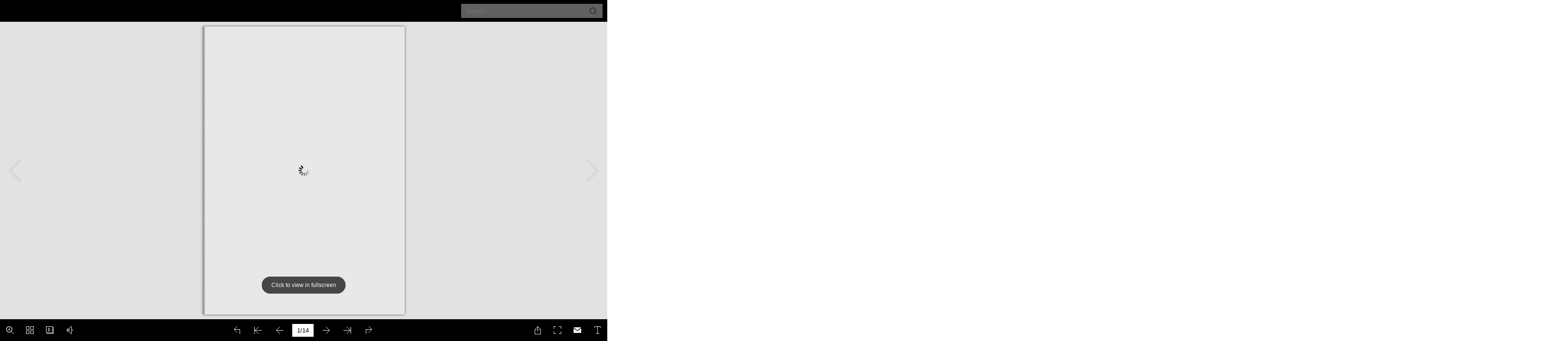

--- FILE ---
content_type: text/html
request_url: https://peapodreaders.sasbadisb.com/flips/188/
body_size: 5301
content:
<!DOCTYPE html PUBLIC "-//W3C//DTD XHTML+RDFa 1.0//EN" "http://www.w3.org/MarkUp/DTD/xhtml-rdfa-1.dtd">
<html xmlns="http://www.w3.org/1999/xhtml" 
    version="XHTML+RDFa 1.0"
    xmlns:og="http://ogp.me/ns#"
    xml:lang="en">
<!-- 
    Smart developers always View Source. 
    
    This application was built using Adobe Flex, an open source framework
    for building rich Internet applications that get delivered via the
    Flash Player or to desktops via Adobe AIR. 
    
    Learn more about Flex at http://flex.org 
    // -->
<head>
<meta http-equiv="Content-Type" content="text/html; charset=utf-8" />
<title>Book 188 I want to meet a dinosaur! Peapod Readers</title>
<meta name="Keywords" content="" />
<meta name="Description" content="Book 188 I want to meet a dinosaur! Peapod Readers" />
<meta name="Generator" content="Flip PDF 4.4.10.1 at http://www.flipbuilder.com" />
<meta name="medium" content="video"/> 

<meta property="og:image" content="files/shot.png"/>
<meta property="og:title" content="Book 188 I want to meet a dinosaur! Peapod Readers"/> 
<meta property="og:description" content="Book 188 I want to meet a dinosaur! Peapod Readers" />
<meta property="og:video" content="book.swf"/> 
<meta property="og:video:height" content="300"/> 
<meta property="og:video:width" content="420"/> 
<meta property="og:video:type" content="application/x-shockwave-flash"/> 

<meta name="video_height" content="300"/> 
<meta name="video_width" content="420"/> 
<meta name="video_type" content="application/x-shockwave-flash"/> 
<meta name="og:image" content="files/shot.png"/>

<link rel="image_src" href="files/shot.png"/>
 <link rel="apple-touch-icon" href="files/thumb/1.jpg" />
<!-- Include CSS to eliminate any default margins/padding and set the height of the html element and 
       the body element to 100%, because Firefox, or any Gecko based browser, interprets percentage as 
    the percentage of the height of its parent container, which has to be set explicitly.  Initially, 
    don't display flashContent div so it won't show if JavaScript disabled.
  -->

<style type="text/css" media="screen">
/*<![CDATA[*/
html,
body
{
 height:100%;
 margin: 0px;
 overflow:hidden;
}

body
{
 margin:0;
 padding:0;
 overflow:auto;
 text-align:center;
 background-color: #ffffff;
}

#flashContent
{
 display:none;
}
/*]]>*/
</style>
<script type="text/javascript" src="js/swfobject.js"></script>
<script type="text/javascript" src="js/fbscript.js"></script>

</head>
<body>
<!-- SWFObject's dynamic embed method replaces this alternative HTML content with Flash content when enough 
    JavaScript and Flash plug-in support is available. The div is initially hidden so that it doesn't show
    when JavaScript is disabled.
  -->
  <div style="position: absolute;left: 0;right: 0;top: 0;bottom: 0;overflow: hidden"><div style="position: absolute;  left: 0;  right: 0;  top: 0;  bottom: 16px;">
<div id="flashContent">
<p>To view this page ensure that Adobe Flash Player version 10.0.0
or greater is installed.</p>
 Besides, it's possible to <a href='./files/basic-html/index.html'>view a simplified version of the flippdf book on any device </a>,
or you can view flippdf <a href='mobile/index.html'>mobile version </a>
</div>

 <script>
 	function showUserAgent(){
		var str = navigator.userAgent;
		var p = document.createElement("p");
		p.innerHTML = str;
		p.className = "gray";
		document.getElementById("flashContent").appendChild(p);
	}
	
	showUserAgent();
</script>

<noscript><div><object classid=
"clsid:D27CDB6E-AE6D-11cf-96B8-444553540000" width="100%" height=
"100%" id="FlipBookBuilder"><param name="movie" value="book.swf" />
<param name="quality" value="high" />
<param name="bgcolor" value="#ffffff" />
<param name="allowScriptAccess" value="always" />
<param name="allowFullScreen" value="true" />
<param name="allowFullScreenInteractive" value="true" />
<!--[if !IE]>-->
<object type="application/x-shockwave-flash" data="book.swf" width=
"100%" height="100%"><param name="quality" value="high" />
<param name="bgcolor" value="#ffffff" />
<param name="allowScriptAccess" value="always" />
<param name="allowFullScreen" value="true" />
<param name="allowFullScreenInteractive" value="true" />
<param name="wmode" value="transparent" />
<!--<![endif]--><!--[if gte IE 6]>-->
<p>Either scripts and active content are not permitted to run or
Adobe Flash Player version 10.0.0 or greater is not installed.</p>
<!--<![endif]--> 
<a href="http://www.adobe.com/go/getflashplayer">Get Adobe Flash Player</a> <br/> <br/>
Besides, it's possible to <a href='./files/basic-html/index.html'>view a simplified version of the flippdf book on any device </a>,
or you can view flippdf <a href='mobile/index.html'>mobile version </a>
<!--[if !IE]>--> <!--<![endif]--> </div></noscript>
<script type="text/javascript" src="js/ActionHtmlWindow.js"></script>
<script type="text/javascript" src="js/fbendscript.js"></script>
</div><div style=" position: absolute;left: 0;right: 0;bottom: 0;text-align:right;padding-right:5px">Powered by <a title="flip pdf" target="_blank"  href="http://flipbuilder.com/flip-pdf/">Flip PDF</a></font></div></div>
<noscript><div><hr/><ul><li><a href="files/basic-html/index.html">Pages</a></li></ul><hr style="width:80%"/></div></noscript>
</body>
</html>

--- FILE ---
content_type: text/html
request_url: https://peapodreaders.sasbadisb.com/flips/188/mobile/index.html
body_size: 2307
content:
<!DOCTYPE html PUBLIC "-//W3C//DTD XHTML+RDFa 1.0//EN" "http://www.w3.org/MarkUp/DTD/xhtml-rdfa-1.dtd">
<html xmlns="http://www.w3.org/1999/xhtml" 
    version="XHTML+RDFa 1.0"
    xmlns:og="http://ogp.me/ns#"
    xml:lang="en">
<head>
<meta http-equiv="X-UA-Compatible" content="IE=edge" />
<meta http-equiv="Content-Type" content="text/html; charset=utf-8" />
<meta name="viewport" content="width=device-width, initial-scale=1.0, minimum-scale=1.0, maximum-scale=1.0, user-scalable=no" />
<meta name="apple-mobile-web-app-capable" content="yes" />
<meta name="monitor-signature" content="monitor:player:html5" />
<meta name="apple-mobile-web-app-status-bar-style" content="black" />
 
<meta name="Keywords" content="" />
<meta name="Description" content="Book 188 I want to meet a dinosaur! Peapod Readers" />
<meta name="Generator" content="Flip PDF 4.4.10.1 at http://www.flipbuilder.com" />
<link rel="image_src" href="shot.png" />
 <link rel="apple-touch-icon" href="../files/thumb/1.jpg" />

<meta property="og:image" content="shot.png" />
<meta property="og:title" content="Book 188 I want to meet a dinosaur! Peapod Readers"/> 
<meta property="og:description" content="Book 188 I want to meet a dinosaur! Peapod Readers" />
<title>Book 188 I want to meet a dinosaur! Peapod Readers</title>

<link rel="stylesheet" type="text/css" href="style/style.css" />
<link rel="stylesheet" type="text/css" href="style/player.css" />
<link rel="stylesheet" type="text/css" href="style/phoneTemplate.css" />
<link rel="stylesheet" type="text/css" href="style/template.css" />
<script type="text/javascript" src="javascript/jquery-3.5.1.min.js"></script>

<script type="text/javascript" src="javascript/config.js"></script>


<script type="text/javascript">

		
	var sendvisitinfo = function(type,page){};
	
</script>
</head>	
<body>
	<script type="text/javascript" src="javascript/search_config.js"></script><script type="text/javascript" src="javascript/bookmark_config.js"></script>
<script type="text/javascript" src="javascript/LoadingJS.js"></script>

<script type="text/javascript" src="javascript/main.js"></script>


<script type="text/javascript"></script>
<noscript><div><hr/><ul><li><a href="files/basic-html/index.html">Pages</a></li></ul><hr style="width:80%"/></div></noscript>
</body>
</html>


--- FILE ---
content_type: text/css
request_url: https://peapodreaders.sasbadisb.com/flips/188/mobile/style/style.css
body_size: 279821
content:
/* CSS Document */
/* version 2020101601 */
* {
  -webkit-box-sizing: content-box;
  -moz-box-sizing: content-box;
  box-sizing: content-box;
}
*:before, *:after {
  -webkit-box-sizing: content-box;
  -moz-box-sizing: content-box;
  box-sizing: content-box;
}
select{
  -webkit-box-sizing: border-box;
  -moz-box-sizing: border-box;
  box-sizing: border-box;
}

html{width:100%;height:100%;left:0;top:0;margin:0;padding:0;position:fixed;}
body{position:fixed;overflow:hidden!important;width:100%;height:100%;margin:0;padding:0!important;-ms-transform:translate(0);border:0;left:0;top:0;-webkit-user-select:none;-moz-user-select:none;-ms-user-select:none;user-select:none;}
.tmpContainer{position:fixed;width:100%;height:100%;bottom: 0;top:0;left:0;display:block;z-index:-1;}
.bookContainer{position:absolute;width:100%;height:100%;z-index:2;top:0;left:0;display:block;overflow:hidden;}
/*//book object*/
img{-webkit-user-drag:none;}
p{margin:0;padding:0;}
input{outline:none;}
textarea{outline:none;}
ul,ol,li{list-style-type: none;margin:0;padding: 0px;}
h1, h1, h2, h3, h4, h5, h6{font-weight:normal;}
i,u{font-style:normal;text-decoration:none;}
.book{
	position : absolute;
	z-index : 2;
	cursor : default;
}

.mask {
	 cursor : default;
     position : absolute;
     right:50%;
     left:auto;
     transform-origin : 100% 50%;
     -webkit-transform-origin : 100% 50%;
	 -moz-transform-origin : 100% 50%;
	 -ms-transform-origin : 100% 50%;
     overflow:hidden;

     -webkit-backface-visibility : hidden;
     -moz-backface-visibility : hidden;
     -ms-backface-visibility : hidden;
     backface-visibility : hidden;

     -webkit-transform : translate3d(0,0,0) rotate(0);
	-moz-transform : translate3d(0,0,0) rotate(0);
	-ms-transform : translate3d(0,0,0) rotate(0);
	-o-transform : translate3d(0,0,0) rotate(0);
	transform : translate3d(0,0,0) rotate(0);
}
.single-book-mask {
	 cursor : default;
     position : absolute;
     right:100%;
     left:auto;
     transform-origin : 100% 50%;
     -webkit-transform-origin : 100% 50%;
	 -moz-transform-origin : 100% 50%;
	 -ms-transform-origin : 100% 50%;
     overflow:hidden;

     -webkit-backface-visibility : hidden;
     -moz-backface-visibility : hidden;
     -ms-backface-visibility : hidden;
     backface-visibility : hidden;

     -webkit-transform : translate3d(0,0,0) rotate(0);
	-moz-transform : translate3d(0,0,0) rotate(0);
	-ms-transform : translate3d(0,0,0) rotate(0);
	-o-transform : translate3d(0,0,0) rotate(0);
	transform : translate3d(0,0,0) rotate(0);
}
.single-book-right-mask {
	 cursor : default;
     position : absolute;
     right:0;
     left:auto;
     transform-origin : 100% 50%;
     -webkit-transform-origin : 100% 50%;
	 -moz-transform-origin : 100% 50%;
	 -ms-transform-origin : 100% 50%;
     overflow:hidden;

     -webkit-backface-visibility : hidden;
     -moz-backface-visibility : hidden;
     -ms-backface-visibility : hidden;
     backface-visibility : hidden;
      -webkit-transform : translate3d(0,0,0) rotate(0);
	-moz-transform : translate3d(0,0,0) rotate(0);
	-ms-transform : translate3d(0,0,0) rotate(0);
	-o-transform : translate3d(0,0,0) rotate(0);
	transform : translate3d(0,0,0) rotate(0);
}
.right-single-mask-side{
	cursor : default;
	position:absolute;
	left:0;
	overflow:hidden;
	background-repeat:no-repeat;
	background-position:center;
	 -webkit-transform : translate3d(0,0,0) rotate(0);
	-moz-transform : translate3d(0,0,0) rotate(0);
	-ms-transform : translate3d(0,0,0) rotate(0);
	-o-transform : translate3d(0,0,0) rotate(0);
	transform : translate3d(0,0,0) rotate(0);
}
.left-single-mask-side{
	cursor : default;
	position:absolute;
	right:0;
	overflow:hidden;
	background-repeat:no-repeat;
	background-position:center;

	-webkit-transform : translate3d(0,0,0) rotate(0);
	-moz-transform : translate3d(0,0,0) rotate(0);
	-ms-transform : translate3d(0,0,0) rotate(0);
	-o-transform : translate3d(0,0,0) rotate(0);
	transform : translate3d(0,0,0) rotate(0);
}
.right-mask-side{
	cursor : default;
	position:absolute;
	left:50%;
	overflow:hidden;
	background-repeat:no-repeat;
	background-position:center;

	-webkit-transform : translate3d(0,0,0) rotate(0);
	-moz-transform : translate3d(0,0,0) rotate(0);
	-ms-transform : translate3d(0,0,0) rotate(0);
	-o-transform : translate3d(0,0,0) rotate(0);
	transform : translate3d(0,0,0) rotate(0);
}
.left-mask-side{
	cursor : default;
	position:absolute;
	right:50%;
	overflow:hidden;
	background-repeat:no-repeat;
	background-position:center;

	-webkit-transform : translate3d(0,0,0) rotate(0);
	-moz-transform : translate3d(0,0,0) rotate(0);
	-ms-transform : translate3d(0,0,0) rotate(0);
	-o-transform : translate3d(0,0,0) rotate(0);
	transform : translate3d(0,0,0) rotate(0);
}
.right-flip-side{
	cursor : default;
	position:absolute;
	right:0;
	overflow:hidden;
	background-repeat:no-repeat;
	background-position:center;
	-webkit-transform : translate3d(0,0,0) rotate(0);
	-moz-transform : translate3d(0,0,0) rotate(0);
	-ms-transform : translate3d(0,0,0) rotate(0);
	-o-transform : translate3d(0,0,0) rotate(0);
	transform : translate3d(0,0,0) rotate(0);
}
.right-side{
	cursor : default;
	position:absolute;
	right:0;
	overflow:hidden;
	background-repeat:no-repeat;
	background-position:center;
	-webkit-transform : translate3d(0,0,0) rotate(0);
	-moz-transform : translate3d(0,0,0) rotate(0);
	-ms-transform : translate3d(0,0,0) rotate(0);
	-o-transform : translate3d(0,0,0) rotate(0);
	transform : translate3d(0,0,0) rotate(0);
}
.left-side{
	cursor : default;
	position:absolute;
	left:0;
	overflow:hidden;
	background-repeat:no-repeat;
	background-position:center;

	-webkit-transform : translate3d(0,0,0) rotate(0);
	-moz-transform : translate3d(0,0,0) rotate(0);
	-ms-transform : translate3d(0,0,0) rotate(0);
	-o-transform : translate3d(0,0,0) rotate(0);
	transform : translate3d(0,0,0) rotate(0);
}
.double.left-side{
	left:auto;
	right:50%;
}
.double.right-side{
	right:auto;
	left:50%;
}
.right-mask-side .right-side{
	left:0;
}
.left-mask-side .left-side{
	right:0;
	left:auto;
}
.right-single-mask-side .right-side{
	left:0;
}
.left-single-mask-side .left-side{
	right:0;
	left:auto;
}

.center-side{
	cursor : default;
	position:absolute;
	top:0;
	bottom:0;
	left:0;
	right:0;
	margin:auto;
	overflow:hidden;
	background-repeat:no-repeat;
	background-position:center;

	-webkit-transform : translate3d(0,0,0) rotate(0);
	-moz-transform : translate3d(0,0,0) rotate(0);
	-ms-transform : translate3d(0,0,0) rotate(0);
	-o-transform : translate3d(0,0,0) rotate(0);
	transform : translate3d(0,0,0) rotate(0);
}

.flip-side{
	cursor : default;
	position:absolute;
	left:100%;
	overflow:hidden;
	background-repeat:no-repeat;
	background-position:center;

	-webkit-transform : translate3d(0,0,0) rotate(0);
	-moz-transform : translate3d(0,0,0) rotate(0);
	-ms-transform : translate3d(0,0,0) rotate(0);
	-o-transform : translate3d(0,0,0) rotate(0);
	transform : translate3d(0,0,0) rotate(0);
}

.flip-vertical-side{
	cursor : default;
	position:absolute;
	/*background-color:white;*/
	top:100%;
	overflow:hidden;
	background-repeat:no-repeat;
	background-position:center;

	-webkit-transform : translate3d(0,0,0) rotate(0);
	-moz-transform : translate3d(0,0,0) rotate(0);
	-ms-transform : translate3d(0,0,0) rotate(0);
	-o-transform : translate3d(0,0,0) rotate(0);
	transform : translate3d(0,0,0) rotate(0);
}

.flip-hard-left-side{
	cursor : default;
	position:absolute;
	background-color:white;
	/*overflow:hidden;*/
	left:auto;
	right:auto;
	background-repeat:no-repeat;
	background-position:center;
	-webkit-perspective-origin : right center;
	-moz-perspective-origin : right center;
	-ms-perspective-origin : right center;
	perspective-origin : right center;
	-webkit-transform-style : preserve-3d;
	-moz-transform-style : preserve-3d;
	-ms-transform-style : preserve-3d;
	transform-style : preserve-3d;
	transform-origin : 100% 50%;
	-webkit-transform-origin : 100% 50%;
	-moz-transform-origin : 100% 50%;
	-ms-transform-origin : 100% 50%;

	-webkit-transform : translate3d(0,0,0) rotate(0);
	-moz-transform : translate3d(0,0,0) rotate(0);
	-ms-transform : translate3d(0,0,0) rotate(0);
	-o-transform : translate3d(0,0,0) rotate(0);
	transform : translate3d(0,0,0) rotate(0);
}

.flip-hard-right-side{
	cursor : default;
	position:absolute;
	background-color:white;
	/*overflow:hidden;*/
	right:0px;
	left:auto;
	background-repeat:no-repeat;
	background-position:center;
	-webkit-perspective-origin : left center;
	-moz-perspective-origin : left center;
	-ms-perspective-origin : left center;
	perspective-origin : left center;
	-webkit-transform-style : preserve-3d;
	-moz-transform-style : preserve-3d;
	-ms-transform-style : preserve-3d;
	transform-style : preserve-3d;
	transform-origin : 0% 50%;
	-webkit-transform-origin : 0% 50%;
	-moz-transform-origin : 0% 50%;
	-ms-transform-origin : 0% 50%;

	-webkit-transform : translate3d(0,0,0) rotate(0);
	-moz-transform : translate3d(0,0,0) rotate(0);
	-ms-transform : translate3d(0,0,0) rotate(0);
	-o-transform : translate3d(0,0,0) rotate(0);
	transform : translate3d(0,0,0) rotate(0);
}

.flip-hard-up-side{
	cursor : default;
	position:absolute;
	background-color:white;
	/*overflow:hidden;*/
	top:auto;
	bottom:auto;
	background-repeat:no-repeat;
	background-position:center;
	-webkit-perspective-origin : bottom center;
	-moz-perspective-origin : bottom center;
	-ms-perspective-origin : bottom center;
	perspective-origin : bottom center;
	-webkit-transform-style : preserve-3d;
	-moz-transform-style : preserve-3d;
	-ms-transform-style : preserve-3d;
	transform-style : preserve-3d;
	transform-origin : 50% 100%;
	-webkit-transform-origin : 50% 100%;
	-moz-transform-origin : 50% 100%;
	-ms-transform-origin : 50% 100%;

	-webkit-transform : translate3d(0,0,0) rotate(0);
	-moz-transform : translate3d(0,0,0) rotate(0);
	-ms-transform : translate3d(0,0,0) rotate(0);
	-o-transform : translate3d(0,0,0) rotate(0);
	transform : translate3d(0,0,0) rotate(0);
}

.flip-hard-down-side{
	cursor : default;
	position:absolute;
	background-color:white;
	/*overflow:hidden;*/
	bottom:0px;
	top:auto;
	background-repeat:no-repeat;
	background-position:center;
	-webkit-perspective-origin : top center;
	-moz-perspective-origin : top center;
	-ms-perspective-origin : top center;
	perspective-origin : top center;
	-webkit-transform-style : preserve-3d;
	-moz-transform-style : preserve-3d;
	-ms-transform-style : preserve-3d;
	transform-style : preserve-3d;
	transform-origin : 50% 0%;
	-webkit-transform-origin : 50% 0%;
	-moz-transform-origin : 50% 0%;
	-ms-transform-origin : 50% 0%;

	-webkit-transform : translate3d(0,0,0) rotate(0);
	-moz-transform : translate3d(0,0,0) rotate(0);
	-ms-transform : translate3d(0,0,0) rotate(0);
	-o-transform : translate3d(0,0,0) rotate(0);
	transform : translate3d(0,0,0) rotate(0);
}

.flip-thick{
	height : 100%;
	width:6px;
	overflow : hidden;
	visibility : hidden;
	z-index : 20;
	position : absolute;
	left:-6px;
	background:#dadada;
	box-shadow: 0px 0px 2px #666666 inset;
}

.flip-vertical-thick{
	width : 100%;
	height:6px;
	overflow : hidden;
	visibility : hidden;
	z-index : 20;
	position : absolute;
	top:-6px;
	background:#dadada;
	box-shadow: 0px 0px 2px #666666 inset;
}

.flip-hard-left-side .flip-thick{
	left:-6px;
	transform-origin : 100% 50%;
    -webkit-transform-origin : 100% 50%;
	-moz-transform-origin : 100% 50%;
	-ms-transform-origin : 100% 50%;
}
.flip-hard-right-side .flip-thick{
	left:100%;
	transform-origin : 0% 50%;
    -webkit-transform-origin : 0% 50%;
	-moz-transform-origin : 0% 50%;
	-ms-transform-origin : 0% 50%;
}
.flip-hard-up-side .flip-vertical-thick{
	top:-6px;
	transform-origin : 50% 100%;
    -webkit-transform-origin : 50% 100%;
	-moz-transform-origin : 50% 100%;
	-ms-transform-origin : 50% 100%;
}
.flip-hard-down-side .flip-vertical-thick{
	top:100%;
	transform-origin : 50% 0%;
    -webkit-transform-origin : 50% 0%;
	-moz-transform-origin : 50% 0%;
	-ms-transform-origin : 50% 0%;
}

.vertical-mask {
	 cursor : default;
     position : absolute;
     bottom:50%;
     top:auto;
     /*background:blue;*/
     /*opacity:0.5;*/
     transform-origin : 50% 100%;
     -webkit-transform-origin : 50% 100%;
	 -moz-transform-origin : 50% 100%;
	 -ms-transform-origin : 50% 100%;
	 /*border:2px solid #ff0000;*/
     overflow:hidden;

     -webkit-backface-visibility : hidden;
     -moz-backface-visibility : hidden;
     -ms-backface-visibility : hidden;
     backface-visibility : hidden;

     -webkit-transform : translate3d(0,0,0) rotate(0);
	-moz-transform : translate3d(0,0,0) rotate(0);
	-ms-transform : translate3d(0,0,0) rotate(0);
	-o-transform : translate3d(0,0,0) rotate(0);
	transform : translate3d(0,0,0) rotate(0);
}
.single-book-vertical-mask {
	 cursor : default;
     position : absolute;
     bottom:100%;
     top:auto;
     /*background:blue;*/
     /*opacity:0.5;*/
     transform-origin : 50% 100%;
     -webkit-transform-origin : 50% 100%;
	 -moz-transform-origin : 50% 100%;
	 -ms-transform-origin : 50% 100%;
	 /*border:2px solid #ff0000;*/
     overflow:hidden;

     -webkit-backface-visibility : hidden;
     -moz-backface-visibility : hidden;
     -ms-backface-visibility : hidden;
     backface-visibility : hidden;

     -webkit-transform : translate3d(0,0,0) rotate(0);
	-moz-transform : translate3d(0,0,0) rotate(0);
	-ms-transform : translate3d(0,0,0) rotate(0);
	-o-transform : translate3d(0,0,0) rotate(0);
	transform : translate3d(0,0,0) rotate(0);
}
.single-book-right-vertical-mask {
	 cursor : default;
     position : absolute;
     bottom:0;
     top:auto;
     /*background:blue;*/
     /*opacity:0.5;*/
     transform-origin : 50% 100%;
     -webkit-transform-origin : 50% 100%;
	 -moz-transform-origin : 50% 100%;
	 -ms-transform-origin : 50% 100%;
	 /*border:2px solid #ff0000;*/
     overflow:hidden;

     -webkit-backface-visibility : hidden;
     -moz-backface-visibility : hidden;
     -ms-backface-visibility : hidden;
     backface-visibility : hidden;
      -webkit-transform : translate3d(0,0,0) rotate(0);
	-moz-transform : translate3d(0,0,0) rotate(0);
	-ms-transform : translate3d(0,0,0) rotate(0);
	-o-transform : translate3d(0,0,0) rotate(0);
	transform : translate3d(0,0,0) rotate(0);
}
.down-single-mask-side{
	cursor : default;
	position:absolute;
	/*background-color:white;*/
	top:0;
	overflow:hidden;
	background-repeat:no-repeat;
	background-position:center;
	 -webkit-transform : translate3d(0,0,0) rotate(0);
	-moz-transform : translate3d(0,0,0) rotate(0);
	-ms-transform : translate3d(0,0,0) rotate(0);
	-o-transform : translate3d(0,0,0) rotate(0);
	transform : translate3d(0,0,0) rotate(0);
}
.up-single-mask-side{
	cursor : default;
	position:absolute;
	/*background-color:white;*/
	bottom:0;
	overflow:hidden;
	background-repeat:no-repeat;
	background-position:center;

	-webkit-transform : translate3d(0,0,0) rotate(0);
	-moz-transform : translate3d(0,0,0) rotate(0);
	-ms-transform : translate3d(0,0,0) rotate(0);
	-o-transform : translate3d(0,0,0) rotate(0);
	transform : translate3d(0,0,0) rotate(0);
}
.down-mask-side{
	cursor : default;
	position:absolute;
	/*background-color:white;*/
	top:50%;
	overflow:hidden;
	background-repeat:no-repeat;
	background-position:center;

	-webkit-transform : translate3d(0,0,0) rotate(0);
	-moz-transform : translate3d(0,0,0) rotate(0);
	-ms-transform : translate3d(0,0,0) rotate(0);
	-o-transform : translate3d(0,0,0) rotate(0);
	transform : translate3d(0,0,0) rotate(0);
}
.up-mask-side{
	cursor : default;
	position:absolute;
	/*background-color:white;*/
	bottom:50%;
	overflow:hidden;
	background-repeat:no-repeat;
	background-position:center;

	-webkit-transform : translate3d(0,0,0) rotate(0);
	-moz-transform : translate3d(0,0,0) rotate(0);
	-ms-transform : translate3d(0,0,0) rotate(0);
	-o-transform : translate3d(0,0,0) rotate(0);
	transform : translate3d(0,0,0) rotate(0);
}
.down-flip-side{
	cursor : default;
	position:absolute;
	/*background-color:white;*/
	bottom:0;
	overflow:hidden;
	background-repeat:no-repeat;
	background-position:center;
	-webkit-transform : translate3d(0,0,0) rotate(0);
	-moz-transform : translate3d(0,0,0) rotate(0);
	-ms-transform : translate3d(0,0,0) rotate(0);
	-o-transform : translate3d(0,0,0) rotate(0);
	transform : translate3d(0,0,0) rotate(0);
}
.down-side{
	cursor : default;
	position:absolute;
	/*background-color:white;*/
	bottom:0;
	overflow:hidden;
	background-repeat:no-repeat;
	background-position:center;
	-webkit-transform : translate3d(0,0,0) rotate(0);
	-moz-transform : translate3d(0,0,0) rotate(0);
	-ms-transform : translate3d(0,0,0) rotate(0);
	-o-transform : translate3d(0,0,0) rotate(0);
	transform : translate3d(0,0,0) rotate(0);
}
.up-side{
	cursor : default;
	position:absolute;
	/*background-color:white;*/
	top:0;
	overflow:hidden;
	background-repeat:no-repeat;
	background-position:center;

	-webkit-transform : translate3d(0,0,0) rotate(0);
	-moz-transform : translate3d(0,0,0) rotate(0);
	-ms-transform : translate3d(0,0,0) rotate(0);
	-o-transform : translate3d(0,0,0) rotate(0);
	transform : translate3d(0,0,0) rotate(0);
}
.double.up-side{
	top:auto;
	bottom:50%;
}
.double.down-side{
	bottom:auto;
	top:50%;
}
.down-mask-side .down-side{
	top:0;
}
.up-mask-side .up-side{
	bottom:0;
	top:auto;
}
.down-single-mask-side .down-side{
	top:0;
}
.up-single-mask-side .up-side{
	bottom:0;
	top:auto;
}

.side-content{
	position:absolute;
	left:0;
	top:0;
	width:100%;
	height:100%;
}

.attachments-content{
	width:100%;
	height:100%;
	position:absolute;
	top:0;
	left:0;
	z-index:4;
}

.side-highlight{
	width:100%;
	height:100%;
	position:absolute;
	left:0;
	top:0;
	opacity:0.8;
	z-index:1;
}

.thickness{position:absolute;height:100%;perspective:500;-webkit-perspective:500;-moz-perspective:500;-ms-perspective:500;cursor:pointer;}
.thickness .top_part{position:relative;height:50px;width:100%;}
.thickness .center_part{position:relative;height:auto;width:100%;}
.thickness .bottom_part{position:relative;height:50px;width:100%;}
.thickness .part{background-repeat:no-repeat;}
.left_thickness .top_part{background:url(icon/thickness_left.png);background-position:right 0;}
.left_thickness .center_part{background:url(icon/thickness_left.png);background-position:right -50px;}
.left_thickness .bottom_part{background:url(icon/thickness_left.png);background-position:right bottom;}
.right_thickness .top_part{background:url(icon/thickness.png);background-position:left 0;}
.right_thickness .center_part{background:url(icon/thickness.png);background-position:left -50px;}
.right_thickness .bottom_part{background:url(icon/thickness.png);background-position:left bottom;}
.left_thickness{
	-webkit-transform-origin : 100% 0%;
	-moz-transform-origin : 100% 0%;
	-ms-transform-origin : 100% 0%;
	-o-transform-origin : 100% 0%;
	transform-origin : 100% 0%;
}
.right_thickness{
	-webkit-transform-origin : 0% 0%;
	-moz-transform-origin : 0% 0%;
	-ms-transform-origin : 0% 0%;
	-o-transform-origin : 0% 0%;
	transform-origin : 0% 0%;
}
.thickness .shadow{
	position:absolute;
	z-index:-1;
	transform-style: preserve-3d;
	-webkit-transform-style: preserve-3d;
	-moz-transform-style: preserve-3d;
	-ms-transform-style: preserve-3d;
	/* background-color: #CCCCCC; */
	top:0;
	left:0;
	width:100%;
	height:100%;
}
.left_thickness .shadow{
	-webkit-box-shadow : -3px 0px 6px rgba(125, 125, 125, 0.7);
	-moz-box-shadow : -3px 0px 6px rgba(125, 125, 125, 0.7);
	-ms-box-shadow : -3px 0px 6px rgba(125, 125, 125, 0.7);
	box-shadow : -3px 0px 6px rgba(125, 125, 125, 0.7);
	-webkit-transform-origin : 100% 0%;
	-moz-transform-origin : 100% 0%;
	-ms-transform-origin : 100% 0%;
	-o-transform-origin : 100% 0%;
	transform-origin : 100% 0%;
	transform : rotateY(-20deg) scaleX(1) scaleZ(1);
	-webkit-transform : rotateY(-20deg) scaleX(1) scaleZ(1);
	-moz-transform : rotateY(-20deg) scaleX(1) scaleZ(1);
	-ms-transform : rotateY(-20deg) scaleX(1) scaleZ(1);
	margin-left:1px;
}
.right_thickness .shadow{
	margin-left:-1px;
	-webkit-box-shadow : 3px 0px 6px rgba(125, 125, 125, 0.7);
	-moz-box-shadow : 3px 0px 6px rgba(125, 125, 125, 0.7);
	-ms-box-shadow : 3px 0px 6px rgba(125, 125, 125, 0.7);
	box-shadow : 3px 0px 6px rgba(125, 125, 125, 0.7);
	-webkit-transform-origin : 0% 0%;
	-moz-transform-origin : 0% 0%;
	-ms-transform-origin : 0% 0%;
	-o-transform-origin : 0% 0%;
	transform-origin : 0% 0%;
	transform : rotateY(20deg) scaleX(1) scaleZ(1);
	-webkit-transform : rotateY(20deg) scaleX(1) scaleZ(1);
	-moz-transform : rotateY(20deg) scaleX(1) scaleZ(1);
	-ms-transform : rotateY(20deg) scaleX(1) scaleZ(1);
}

.bookShadow {
	position:absolute;
	top:0px;
	-webkit-box-shadow : 0 0 5px rgba(40, 40, 40, 0.7);
	-moz-box-shadow : 0 0 5px rgba(40, 40, 40, 0.7);
	-o-box-shadow : 0 0 5px rgba(40, 40, 40, 0.7);
	-ms-box-shadow : 0 0 5px rgba(40, 40, 40, 0.7);
	box-shadow : 0 0 5px rgba(40, 40, 40, 0.7);
}
.bookShadow-vertical {
	position:absolute;
	left:0px;
	-webkit-box-shadow : 0 0 5px rgba(40, 40, 40, 0.7);
	-moz-box-shadow : 0 0 5px rgba(40, 40, 40, 0.7);
	-o-box-shadow : 0 0 5px rgba(40, 40, 40, 0.7);
	-ms-box-shadow : 0 0 5px rgba(40, 40, 40, 0.7);
	box-shadow : 0 0 5px rgba(40, 40, 40, 0.7);
}

@media all and (max-width: 400px){
    .bookShadow {
		position:absolute;
		top:0px;
		-webkit-box-shadow : 0 0 5px rgba(40, 40, 40, 0.7);
		-moz-box-shadow : 0 0 5px rgba(40, 40, 40, 0.7);
		-o-box-shadow : 0 0 5px rgba(40, 40, 40, 0.7);
		-ms-box-shadow : 0 0 5px rgba(40, 40, 40, 0.7);
		box-shadow : 0 0 5px rgba(40, 40, 40, 0.7);
	}
}

@media all and (max-height:400px) {
    .bookShadow {
		position:absolute;
		top:0px;
		-webkit-box-shadow : 0 0 5px rgba(40, 40, 40, 0.7);
		-moz-box-shadow : 0 0 5px rgba(40, 40, 40, 0.7);
		-o-box-shadow : 0 0 5px rgba(40, 40, 40, 0.7);
		-ms-box-shadow : 0 0 5px rgba(40, 40, 40, 0.7);
		box-shadow : 0 0 5px rgba(40, 40, 40, 0.7);
	}
}

.singleWidth {
    width : 50%;
    height : 100%;
}

.doubleWidth {
	width : 100%;
	height : 100%;
}

.singleHeight {
    width : 100%;
    height : 50%;
}

.doubleHeight {
	width : 100%;
	height : 100%;
}

.zoomBook {
  position: absolute;
}

.zoomPage {
  position: absolute;
  top: 0px;
  left: 0px;
  width: 800px;
  height: 600px;
}

.zoomSide {
  position: absolute;
  top: 0px;
  left: 0px;
  width: 800px;
  height: 600px;
}

.bookStage {
  top: 0px;
  left: 0px;

  display: block;
  overflow: hidden; /**/
}

.image {
  width: 640px;
  height: 920px;
  top: 1px;
  left: 1px;
  /*-webkit-transform-origin:0% 0%;
  -webkit-transform:scale3d(1,1,1); */
}

/**content of side (image or swf)*/
.sideContent {
  position: absolute;

  -webkit-transform-origin: 0% 0%;
  -moz-transform-origin: 0% 0%;
  -ms-transform-origin : 0% 0%;
  -o-transform-origin : 0% 0%;
  background-color : white;
}

.boxShadow {
  -webkit-box-shadow : 0 0 3px rgba(40, 40, 40, 0.2);
  -moz-box-shadow : 0 0 3px rgba(40, 40, 40, 0.2);
  -ms-box-shadow : 0 0 3px rgba(40, 40, 40, 0.2);
  box-shadow : 0 0 3px rgba(40, 40, 40, 0.2);
}

.miniFullscreen {
	z-index:1000;
	height:30px;
	line-height : 30px;
	background:#000000;
	border-radius:18px;
	left : 50%;
	transform:translate(-50%,0);
	position : absolute;
	color : #ffffff;
	vertical-align : middle;
	text-align : center;
	cursor : pointer;
	font-family : "Tahoma","sans-serif","Arial";
	font-size:12px;
	padding : 3px 20px;
	opacity : 0.7;
	white-space : nowrap;
}

.miniFullscreen:hover{
	opacity:0.7;
}

/***/
.sideBackground {
  position: inherit;
  top: 0px;
  left: 0px;
  width: 320px;
  height: 460px;

}

.kong {
  position: absolute;
  top: 0px;
  left: 0px;
  z-index:1;
}

/**shadow between sides*/
/*left shadow*/
.catalogLeftShadow {
  position: absolute;
  top: 0px;
  right: 0px;
  height: 100%;
  z-index:5;
  pointer-events:none;
  -webkit-transform:translate3d(0,0,0);

  filter: progid:DXImageTransform.Microsoft.Gradient(GradientType=1, EndColorStr='#cc3f3f3f', StartColorStr='#007b7b7b');

  background-image: linear-gradient(right, rgba(60, 60, 60, 0.4) 0%, rgba(50, 50, 50, 0.1) 54%, rgba(200, 200, 200, 0) 100%);
  background-image: -o-linear-gradient(right, rgba(60, 60, 60, 0.4) 0%, rgba(50, 50, 50, 0.1) 54%, rgba(200, 200, 200, 0) 100%);
  background-image: -moz-linear-gradient(right, rgba(60, 60, 60, 0.4) 0%, rgba(50, 50, 50, 0.1) 54%, rgba(200, 200, 200, 0) 100%);
  background-image: -webkit-linear-gradient(right, rgba(60, 60, 60, 0.4) 0%, rgba(50, 50, 50, 0.1) 54%, rgba(200, 200, 200, 0) 100%);
  background-image: -ms-linear-gradient(right, rgba(60, 60, 60, 0.4) 0%, rgba(50, 50, 50, 0.1) 54%, rgba(200, 200, 200, 0) 100%);

  /*background-image: -webkit-gradient(linear, right top, left top, color-stop(0, rgba(60, 60, 60, 0.3)), color-stop(0.23, rgba(250, 250, 250, 0.05)), color-stop(0.28, rgba(255, 255, 255, 0.05)), color-stop(0.34, rgba(250, 250, 250, 0.05)), color-stop(0.54, rgba(50, 50, 50, 0.1)), color-stop(1, rgba(200, 200, 200, 0)));*/

}

.catalogRightShadow {
  position: absolute;
  top: 0px;
  left: 0px;
  height: 100%;
  z-index:5;
  pointer-events:none;
  -webkit-transform:translate3d(0,0,0);

  background-image: linear-gradient(left, rgba(53, 53, 53, 0.5) 0%, rgba(53, 53, 53, 0.2) 40%,rgba(53, 53, 53, 0.1) 60%, rgba(200, 200, 200, 0) 100%);
  background-image: -webkit-linear-gradient(left, rgba(53, 53, 53, 0.5) 0%, rgba(53, 53, 53, 0.2) 40%,rgba(53, 53, 53, 0.1) 60%, rgba(200, 200, 200, 0) 100%);
  background-image: -moz-linear-gradient(left, rgba(53, 53, 53, 0.5) 0%, rgba(53, 53, 53, 0.2) 40%,rgba(53, 53, 53, 0.1) 60%, rgba(200, 200, 200, 0) 100%);
  background-image: -o-linear-gradient(left, rgba(53, 53, 53, 0.5) 0%, rgba(53, 53, 53, 0.2) 40%,rgba(53, 53, 53, 0.1) 60%, rgba(200, 200, 200, 0) 100%);
  background-image: -ms-linear-gradient(left, rgba(53, 53, 53, 0.5) 0%, rgba(53, 53, 53, 0.2) 40%,rgba(53, 53, 53, 0.1) 60%, rgba(200, 200, 200, 0) 100%);

  filter: progid:DXImageTransform.Microsoft.Gradient(GradientType=1, EndColorStr='#00C8C8C8', StartColorStr='#CC5D5D5D');

}

.catalogUpShadow {
  position: absolute;
  left: 0px;
  bottom: 0px;
  width: 100%;
  z-index:5;
  pointer-events:none;
  -webkit-transform:translate3d(0,0,0);

  filter: progid:DXImageTransform.Microsoft.Gradient(GradientType=0, EndColorStr='#cc3f3f3f', StartColorStr='#007b7b7b');

  background-image: linear-gradient(bottom, rgba(60, 60, 60, 0.4) 0%, rgba(50, 50, 50, 0.1) 54%, rgba(200, 200, 200, 0) 100%);
  background-image: -o-linear-gradient(bottom, rgba(60, 60, 60, 0.4) 0%, rgba(50, 50, 50, 0.1) 54%, rgba(200, 200, 200, 0) 100%);
  background-image: -moz-linear-gradient(bottom, rgba(60, 60, 60, 0.4) 0%, rgba(50, 50, 50, 0.1) 54%, rgba(200, 200, 200, 0) 100%);
  background-image: -webkit-linear-gradient(bottom, rgba(60, 60, 60, 0.4) 0%, rgba(50, 50, 50, 0.1) 54%, rgba(200, 200, 200, 0) 100%);
  background-image: -ms-linear-gradient(bottom, rgba(60, 60, 60, 0.4) 0%, rgba(50, 50, 50, 0.1) 54%, rgba(200, 200, 200, 0) 100%);

  /*background-image: -webkit-gradient(linear, right top, left top, color-stop(0, rgba(60, 60, 60, 0.3)), color-stop(0.23, rgba(250, 250, 250, 0.05)), color-stop(0.28, rgba(255, 255, 255, 0.05)), color-stop(0.34, rgba(250, 250, 250, 0.05)), color-stop(0.54, rgba(50, 50, 50, 0.1)), color-stop(1, rgba(200, 200, 200, 0)));*/

}

.catalogDownShadow {
  position: absolute;
  left: 0px;
  top: 0px;
  width: 100%;
  z-index:5;
  pointer-events:none;
  -webkit-transform:translate3d(0,0,0);

  background-image: linear-gradient(top, rgba(53, 53, 53, 0.5) 0%, rgba(53, 53, 53, 0.2) 40%,rgba(53, 53, 53, 0.1) 60%, rgba(200, 200, 200, 0) 100%);
  background-image: -webkit-linear-gradient(top, rgba(53, 53, 53, 0.5) 0%, rgba(53, 53, 53, 0.2) 40%,rgba(53, 53, 53, 0.1) 60%, rgba(200, 200, 200, 0) 100%);
  background-image: -moz-linear-gradient(top, rgba(53, 53, 53, 0.5) 0%, rgba(53, 53, 53, 0.2) 40%,rgba(53, 53, 53, 0.1) 60%, rgba(200, 200, 200, 0) 100%);
  background-image: -o-linear-gradient(top, rgba(53, 53, 53, 0.5) 0%, rgba(53, 53, 53, 0.2) 40%,rgba(53, 53, 53, 0.1) 60%, rgba(200, 200, 200, 0) 100%);
  background-image: -ms-linear-gradient(top, rgba(53, 53, 53, 0.5) 0%, rgba(53, 53, 53, 0.2) 40%,rgba(53, 53, 53, 0.1) 60%, rgba(200, 200, 200, 0) 100%);

  filter: progid:DXImageTransform.Microsoft.Gradient(GradientType=0, EndColorStr='#00C8C8C8', StartColorStr='#CC5D5D5D');

}

/*catalog guid toolbar*/
.catalog_simple_bar{
	position:absolute;
	height:38px;
	top:5px;
	left:0;
	right:0;
	margin:auto;
	border-radius : 3px;
	z-index : 1000;
	background : #f6f6f6;
	-webkit-box-shadow:0 0 5px rgba(40, 40, 40, 0.5);
	-moz-box-shadow:0 0 5px rgba(40, 40, 40, 0.5);
	-o-box-shadow:0 0 5px rgba(40, 40, 40, 0.5);
	-ms-box-shadow:0 0 5px rgba(40, 40, 40, 0.5);
	box-shadow:0 0 5px rgba(40, 40, 40, 0.5);
}
.catalog_simple_bar .button:hover{opacity:0.8;}
.catalog_simple_bar .button{position:absolute;cursor:pointer;top:0;width:38px;height:38px;}
.catalog_simple_bar .button div {margin-left: 1px;margin-top:1px;width:35px;height:35px;}
.catalog_simple_bar .page_num{position:absolute;font-size:16px;color:#bababa;height:38px;line-height:38px;vertical-align:middle;text-align:center;font-family:arial,tahoma,sans-serif;}
.catalog_logo{position:absolute;cursor:pointer;z-index:95;}
/*catalog guid toolbar css end*/

.leftCoverShadow {
  position: absolute;
  top: 0px;
  right: 0px;
  height: 100%;
  width:4px;

  background-image: linear-gradient(left, rgba(200,200,200,0), rgba(200,200,200,1));
  background-image: -webkit-gradient(linear, 0% 0%, 100% 0%, from(rgba(200, 200, 200, 0)), to(rgba(200,200,200,1)));
  background-image: -moz-linear-gradient(left, rgba(200,200,200,0), rgba(200,200,200,1));
  background-image: -o-linear-gradient(left, rgba(200,200,200,0), rgba(200,200,200,1));
  background-image: -ms-linear-gradient(left, rgba(200,200,200,0), rgba(200,200,200,1));

  filter: progid:DXImageTransform.Microsoft.Gradient(GradientType=1, StartColorStr='#CC5D5D5D', EndColorStr='#00C8C8C8');

}

.rightCoverShadow {
  position: absolute;
  top: 0px;
  left: 0px;
  height: 100%;
  width : 4px;

  background-image: linear-gradient(left, rgba(200,200,200,1), rgba(200,200,200,0));
  background-image: -webkit-gradient(linear, 0% 0%, 100% 0%, from(rgba(200,200,200,1)), to(rgba(200,200,200,0)));
  background-image: -moz-linear-gradient(left, rgba(200,200,200,1), rgba(200,200,200,0));
  background-image: -o-linear-gradient(left, rgba(200,200,200,1), rgba(200,200,200,0));
  background-image: -ms-linear-gradient(left, rgba(200,200,200,1), rgba(200,200,200,0));

  filter: progid:DXImageTransform.Microsoft.Gradient(GradientType=1, StartColorStr='#CC5D5D5D', EndColorStr='#00C8C8C8');

}

.emboss-left {
	background-image: -o-linear-gradient(left, rgba(0,0,0,0), rgba(0,0,0,1));
	background-image: -ms-linear-gradient(left, rgba(0,0,0,0), rgba(0,0,0,1));
	background-image: -moz-linear-gradient(left, rgba(0,0,0,0), rgba(0,0,0,1));
	background-image: -webkit-linear-gradient(left, rgba(0,0,0,0), rgba(0,0,0,1));
	pointer-events: none;
}
.emboss-right {
	background-image: -o-linear-gradient(left, rgba(0,0,0,.5), rgba(0,0,0,0));
	background-image: -ms-linear-gradient(left, rgba(0,0,0,.5), rgba(0,0,0,0));
	background-image: -moz-linear-gradient(left, rgba(0,0,0,.5), rgba(0,0,0,0));
	background-image: -webkit-linear-gradient(left, rgba(0,0,0,.5), rgba(0,0,0,0));
	pointer-events: none;
}

.edgeShadow {

  background-image: linear-gradient(left, rgba(50, 50, 50, 0.5), rgba(230, 230, 230, 0));
  background-image: -webkit-gradient(linear, 0% 0%, 100% 0%, from(rgba(50, 50, 50, 0.5)), to(rgba(230, 230, 230, 0)));
  background-image: -moz-linear-gradient(left, rgba(50, 50, 50, 0.5), rgba(230, 230, 230, 0));
  background-image: -o-linear-gradient(left, rgba(50, 50, 50, 0.5), rgba(230, 230, 230, 0));
  background-image: -ms-linear-gradient(left, rgba(50, 50, 50, 0.5), rgba(230, 230, 230, 0));

  filter: progid:DXImageTransform.Microsoft.Gradient(GradientType=1, EndColorStr='#007b7b7b', StartColorStr='#cc3f3f3f');

  width : 50%;
  height : 100%;

  z-index : 1000;
  position:absolute;
  left : -35%;
  top : -30%;
  pointer-events:none;

  -webkit-transform : rotate(30deg);
  -moz-transform : rotate(30deg);
  -ms-transform : rotate(30deg);
  -o-transform : rotate(30deg);
  transform : rotate(30deg);
}

.grayShadow {
	width:100%;
	height:100%;
	position:absolute;
	z-index:10000;
	overflow:hidden;
	display:none;
	pointer-events:none;
}

.leftPaperCoil2_bg {
  position: absolute;
  right: 0px;
  width: 6px;
  height: 100%;
  background-image: url(icon/leftCoil2_bg.png);
  background-repeat: repeat-y;

  -webkit-transform-origin: 0% 0%;
  -moz-transform-origin: 0% 0%;
  -ms-transform-origin: 0% 0%;
  -o-transform-origin: 0% 0%;
  -webkit-transform: translate3d(0px,0px,0px) scale(1);
  -moz-transform: translate3d(0px,0px,0px) scale(1);
  -ms-transform: translate3d(0px,0px,0px) scale(1);
  -o-transform: translate(0px,0px) scale(1);
}

.rightPaperCoil2_bg {
  position: absolute;
  left: 0px;
  width: 6px;
  height: 100%;
  background-image: url(icon/rightCoil2_bg.png);
  background-repeat: repeat-y;

  -webkit-transform-origin: 0% 0%;
  -moz-transform-origin: 0% 0%;
  -ms-transform-origin: 0% 0%;
  -o-transform-origin: 0% 0%;
  -webkit-transform: translate3d(0px,0px,0px) scale(1);
  -moz-transform: translate3d(0px,0px,0px) scale(1);
  -ms-transform: translate3d(0px,0px,0px) scale(1);
  -o-transform: translate(0px,0px) scale(1);
}

.upPaperCoil2_bg {
  position: absolute;
  bottom: 0px;
  width: 100%;
  height: 6px;
  background-image: url(icon/upCoil2_bg.png);
  background-repeat: repeat-x;

  -webkit-transform-origin: 0% 0%;
  -moz-transform-origin: 0% 0%;
  -ms-transform-origin: 0% 0%;
  -o-transform-origin: 0% 0%;
  -webkit-transform: translate3d(0px,0px,0px) scale(1);
  -moz-transform: translate3d(0px,0px,0px) scale(1);
  -ms-transform: translate3d(0px,0px,0px) scale(1);
  -o-transform: translate(0px,0px) scale(1);
}

.downPaperCoil2_bg {
  position: absolute;
  top: 0px;
  width: 100%;
  height: 6px;
  background-image: url(icon/downCoil2_bg.png);
  background-repeat: repeat-x;

  -webkit-transform-origin: 0% 0%;
  -moz-transform-origin: 0% 0%;
  -ms-transform-origin: 0% 0%;
  -o-transform-origin: 0% 0%;
  -webkit-transform: translate3d(0px,0px,0px) scale(1);
  -moz-transform: translate3d(0px,0px,0px) scale(1);
  -ms-transform: translate3d(0px,0px,0px) scale(1);
  -o-transform: translate(0px,0px) scale(1);
}

.leftPaperCoil2 {
  position: absolute;
  right: 0px;
  /*left: auto;*/
  width: 41px;
  height: 180px;
  top:0;
  bottom:0;
  background-image: url(icon/leftCoil2.png);
  background-repeat: repeat-y;

  -webkit-transform-origin: 0% 0%;
  -moz-transform-origin: 0% 0%;
  -ms-transform-origin: 0% 0%;
  -o-transform-origin: 0% 0%;
  -webkit-transform: translate3d(0px,0px,0px) scale(1);
  -moz-transform: translate3d(0px,0px,0px) scale(1);
  -ms-transform: translate3d(0px,0px,0px) scale(1);
  -o-transform: translate(0px,0px) scale(1);
}

.rightPaperCoil2 {
  position: absolute;
  left: 0px;
  /*right: auto;*/
  width: 41px;
  height: 180px;
  top:0;
  bottom:0;
  background-image: url(icon/rightCoil2.png);
  background-repeat: repeat-y;

  -webkit-transform-origin: 0% 0%;
  -moz-transform-origin: 0% 0%;
  -ms-transform-origin: 0% 0%;
  -o-transform-origin: 0% 0%;
  -webkit-transform: translate3d(0px,0px,0px) scale(1);
  -moz-transform: translate3d(0px,0px,0px) scale(1);
  -ms-transform: translate3d(0px,0px,0px) scale(1);
  -o-transform: translate(0px,0px) scale(1);
}

.upPaperCoil2 {
  position: absolute;
  right: 0px;
  left: 0;
  width: 180px;
  height: 41px;
  top:auto;
  bottom:0;
  background-image: url(icon/upCoil2.png);
  background-repeat: repeat-x;

  -webkit-transform-origin: 0% 0%;
  -moz-transform-origin: 0% 0%;
  -ms-transform-origin: 0% 0%;
  -o-transform-origin: 0% 0%;
  -webkit-transform: translate3d(0px,0px,0px) scale(1);
  -moz-transform: translate3d(0px,0px,0px) scale(1);
  -ms-transform: translate3d(0px,0px,0px) scale(1);
  -o-transform: translate(0px,0px) scale(1);
}

.downPaperCoil2 {
  position: absolute;
  left: 0px;
  right: 0;
  width: 180px;
  height: 41px;
  top:0;
  bottom:auto;
  background-image: url(icon/downCoil2.png);
  background-repeat: repeat-x;

  -webkit-transform-origin: 0% 0%;
  -moz-transform-origin: 0% 0%;
  -ms-transform-origin: 0% 0%;
  -o-transform-origin: 0% 0%;
  -webkit-transform: translate3d(0px,0px,0px) scale(1);
  -moz-transform: translate3d(0px,0px,0px) scale(1);
  -ms-transform: translate3d(0px,0px,0px) scale(1);
  -o-transform: translate(0px,0px) scale(1);
}

.leftPaperCoil_bg {
  position: absolute;
  right: 0px;
  /*left: auto;*/
  width: 3px;
  height: 100%;
  background-image: url(icon/leftCoil1_bg.png);
  background-repeat: repeat-y;
}

.rightPaperCoil_bg {
  position: absolute;
  left: 0px;
  /*right: auto;*/
  width: 3px;
  height: 100%;
  background-image: url(icon/rightCoil1_bg.png);
  background-repeat: repeat-y;
}

.upPaperCoil_bg {
  position: absolute;
  bottom: 0;
  width: 100%;
  height: 3px;
  background-image: url(icon/upCoil1_bg.png);
  background-repeat: repeat-x;
}

.downPaperCoil_bg {
  position: absolute;
  top: 0;
  width: 100%;
  height: 3px;
  background-image: url(icon/downCoil1_bg.png);
  background-repeat: repeat-x;
}

.leftPaperCoil {
  position: absolute;
  right: 0px;
  /*left: auto;*/
  width: 41px;
  height: 100%;
  top:0;
  bottom:0;
  margin:auto;
  background-image: url(icon/leftCoil1.png);
  background-repeat: repeat-y;
}

.rightPaperCoil {
  position: absolute;
  left: 0px;
  /*right: auto;*/
  width: 41px;
  height: 100%;
  top:0;
  bottom:0;
  margin:auto;
  background-image: url(icon/rightCoil1.png);
  background-repeat: repeat-y;
}

.upPaperCoil {
  position: absolute;
  bottom: 0px;
  left:0;
  right:0;
  margin:auto;
  height: 41px;
  width: 100%;
  background-image: url(icon/upCoil1.png);
  background-repeat: repeat-x;
}

.downPaperCoil {
  position: absolute;
  top: 0px;
  left:0;
  right:0;
  margin:auto;
  height: 41px;
  width: 100%;
  background-image: url(icon/downCoil1.png);
  background-repeat: repeat-x;
}

/**flip right to left, animate shadow*/
.shadowA {
  background-image: -webkit-linear-gradient(left, rgba(123, 123, 123, 0.05) 0%, rgba(63, 63, 63, 0.4) 93%, rgba(123, 123, 123, 0) 100%);
  background-image: -moz-linear-gradient(left, rgba(123, 123, 123, 0.05) 0%, rgba(63, 63, 63, 0.4) 93%, rgba(123, 123, 123, 0) 100%);
  background-image: -ms-linear-gradient(left, rgba(123, 123, 123, 0.05) 0%, rgba(63, 63, 63, 0.4) 93%, rgba(123, 123, 123, 0) 100%);
  background-image: -o-linear-gradient(left, rgba(123, 123, 123, 0.05) 0%, rgba(63, 63, 63, 0.4) 93%, rgba(123, 123, 123, 0) 100%);
  background-image: linear-gradient(left, rgba(123, 123, 123, 0.05) 0%, rgba(63, 63, 63, 0.4) 93%, rgba(123, 123, 123, 0) 100%);
  filter: progid:DXImageTransform.Microsoft.Gradient(GradientType=1, EndColorStr='#663f3f3f', StartColorStr='#007b7b7b');
  position: inherit;
  top: 0px;
  left: 0px;
  width: 320px;
  height: 460px;
}

/**flip right to left, static shadow*/
.shadowD {
  background-image: -webkit-linear-gradient(left, rgba(123, 123, 123, 0) 0%, rgba(63, 63, 63, 0.8) 30%, rgba(123, 123, 123, 0) 100%);
  background-image: -moz-linear-gradient(left, rgba(123, 123, 123, 0) 0%, rgba(63, 63, 63, 0.8) 30%, rgba(123, 123, 123, 0) 100%);
  background-image: -ms-linear-gradient(left, rgba(123, 123, 123, 0) 0%, rgba(63, 63, 63, 0.8) 30%, rgba(123, 123, 123, 0) 100%);
  background-image: -o-linear-gradient(left, rgba(123, 123, 123, 0) 0%, rgba(63, 63, 63, 0.8) 30%, rgba(123, 123, 123, 0) 100%);
  background-image: linear-gradient(left, rgba(123, 123, 123, 0) 0%, rgba(63, 63, 63, 0.8) 30%, rgba(123, 123, 123, 0) 100%);
  filter: progid:DXImageTransform.Microsoft.Gradient(GradientType=1, EndColorStr='#007b7b7b', StartColorStr='#663f3f3f');
  position: inherit;
  top: 0px;
  left: 0px;
  width: 320px;
  height: 460px;
}

/**flip left to right, animate shadow*/
.shadowC {
  background-image: -webkit-linear-gradient(left, rgba(123, 123, 123, 0.1) 0%, rgba(63, 63, 63, 0.4) 7%, rgba(123, 123, 123, 0) 100%);
  background-image: -moz-linear-gradient(left, rgba(123, 123, 123, 0.1) 0%, rgba(63, 63, 63, 0.4) 7%, rgba(123, 123, 123, 0) 100%);
  background-image: -ms-linear-gradient(left, rgba(123, 123, 123, 0.1) 0%, rgba(63, 63, 63, 0.4) 7%, rgba(123, 123, 123, 0) 100%);
  background-image: -o-linear-gradient(left, rgba(123, 123, 123, 0.1) 0%, rgba(63, 63, 63, 0.4) 7%, rgba(123, 123, 123, 0) 100%);
  background-image: linear-gradient(left, rgba(123, 123, 123, 0.1) 0%, rgba(63, 63, 63, 0.4) 7%, rgba(123, 123, 123, 0) 100%);
  filter: progid:DXImageTransform.Microsoft.Gradient(GradientType=1, EndColorStr='#007b7b7b', StartColorStr='#663f3f3f');
  position: inherit;
  top: 0px;
  left: 0px;
  width: 320px;
  height: 460px;
}

/**flip left to right, static shadow*/
.shadowB {
  background-image: -webkit-linear-gradient(left, rgba(123, 123, 123, 0) 0%, rgba(63, 63, 63, 0.8) 70%, rgba(123, 123, 123, 0) 100%);
  background-image: -moz-linear-gradient(left, rgba(123, 123, 123, 0) 0%, rgba(63, 63, 63, 0.8) 70%, rgba(123, 123, 123, 0) 100%);
  background-image: -ms-linear-gradient(left, rgba(123, 123, 123, 0) 0%, rgba(63, 63, 63, 0.8) 70%, rgba(123, 123, 123, 0) 100%);
  background-image: -o-linear-gradient(left, rgba(123, 123, 123, 0) 0%, rgba(63, 63, 63, 0.8) 70%, rgba(123, 123, 123, 0) 100%);
  background-image: linear-gradient(left, rgba(123, 123, 123, 0) 0%, rgba(63, 63, 63, 0.8) 70%, rgba(123, 123, 123, 0) 100%);
  filter: progid:DXImageTransform.Microsoft.Gradient(GradientType=1, EndColorStr='#63f3f3f', StartColorStr='#007b7b7b');
  position: inherit;
  top: 0px;
  left: 0px;
  width: 320px;
  height: 460px;
}

/** shadow of side
.sideShadow{
	background-image:-webkit-gradient(linear, 0% 0%, 100% 0%, from(rgba(0,0,0,0)), to(rgba(0,0,0,1)));
	display:none;
	position:inherit;
	top:0px;
	left:0px;
	width:320px;
	height:460px;
}*/

/**mask for shadow**/
.shadowMask {
  position: inherit;
  top: 0px;
  left: 0px;
  width: 320px;
  height: 460px;
  overflow: hidden;

}

/**the position of sidew**/
.sidePosition {
  position: absolute;
  top: 0px;
  left: 0px;
  width: 320px;
  height: 460px;

}

/**mask for shadow
.shadowMask{
	position:absolute;
	top:0px;
	left:0px;
	width:320px;
	height:460px;
	overflow: hidden;
	background-image:-webkit-gradient(linear, 0% 0%, 100% 0%, from(rgba(0,0,0,0.4)), to(rgba(0,0,0,0.7)));
}background-image:-webkit-gradient(linear, 0% 0%, 100% 0%, from(rgba(255,122,0,0.1)), to(rgba(0,0,255,0.5)));*/

.pageMask {
  position: inherit;
  top: 0px;
  left: 0px;
  width: 320px;
  height: 860px;
  overflow: hidden;
}

.loadingImage{
	position:absolute;
	margin:auto;
	left:0px;
	right:0px;
	top:0px;
	bottom:0px;
	width:24px;
	height:24px;
}
/*=============================*/
.preview-area {
    width: 30px;
    height: 30px;
    position: absolute;
    top: 0;
    left: 0;
    bottom: 0;
    right: 0;
    margin: auto;
    -webkit-user-select: none;
    -moz-user-select: none;
    -ms-user-select: none;
    user-select: none
}

.chasing-dots {
    position: relative;
    text-align: center;
    -webkit-animation: rotate 2.0s infinite linear;
    animation: rotate 2.0s infinite linear;
    height: 30px;
    width: 30px;
    right: 0;
    left: 0;
    z-index: 10;
    display: inline-block;
    position: relative;
    -webkit-transition: all 0.3s ease-in-out 0;
    transition: all 0.3s ease-in-out 0;
}

.chasing-dots .dot1,.chasing-dots .dot2 {
    width: 60%;
    height: 60%;
    display: inline-block;
    position: absolute;
    top: 0;
    background-color: #279fcf;
    border-radius: 100%;
    -webkit-animation: bounce 2.0s infinite ease-in-out;
    animation: bounce 2.0s infinite ease-in-out;
}

.chasing-dots .dot2 {
    top: auto;
    bottom: 0;
    -webkit-animation-delay: -1.0s;
    animation-delay: -1.0s
}

@-webkit-keyframes bounce {
    0%, 100% {
        -webkit-transform: scale(0);
        opacity:0;
    }

    50% {
        -webkit-transform: scale(1);
        opacity:1;
    }
}

@keyframes bounce {
    0%, 100% {
        transform: scale(0);
        -webkit-transform: scale(0);
        opacity:0;
    }

    50% {
        transform: scale(1);
        -webkit-transform: scale(1);
        opacity:1;
    }
}

@-webkit-keyframes rotate {
    100% {
        -webkit-transform: rotate(360deg)
    }
}

@keyframes rotate {
    100% {
        transform: rotate(360deg);
        -webkit-transform: rotate(360deg)
    }
}
/*=============================*/
.scrollButton {
  position: absolute;
  top: 15px;
  width: 40px;
  height: 70px;
}

.shareBar {
  position: absolute;
  width: 135px;
  height: 220px;
  background-color: #888888;
  opacity: 0.8;
  overflow: hidden;
}

.shareButton {
  position: absolute;
  width: 133px;
  height: 30px;
}

.shareImg {
  width: 22px;
  height: 22px;
}

.shareBarImg {
  width: 30px;
  height: 30px;
}

.moreImg {
  width: 17px;
  height: 17px;
  margin-top: 8px;
  /*padding-left:2px;*/
}

.moreButton {
  position: absolute;
  width: 130px;
  height: 30px;
  top: 3px;
}

.adsBar {
  position: absolute;
  width: 200px;
  height: 100px;
  overflow: hidden;
}

.bubble {
  /* Make it an inline-block element so we can specify the size */
  display: inline-block;

  /* Size */
  width: 100px;
  height: 100px;

  /* Set the box-sizing so the border fit's within our specified size*/
  -webkit-box-sizing: border-box;
  -moz-box-sizing: border-box;
  box-sizing: border-box;

  border: 5px solid #ffb000;

  /*background: #f00;*/

  /* The transition from :hover -> normal */
  -webkit-transition: 1s ease;
  -moz-transition: 1s ease;
  -ms-transition: 1s ease;
  -o-transition: 1s ease;
  transition: 1s ease;
}

.radiotext {
  border: 1px solid;
  border-radius: 5px;
}

.google {
  filter: url("data:image/svg+xml;utf8,<svg xmlns=\'http://www.w3.org/2000/svg\'><filter id=\'grayscale\'><feColorMatrix type=\'matrix\' values=\'0.3333 0.3333 0.3333 0 0 0.3333 0.3333 0.3333 0 0 0.3333 0.3333 0.3333 0 0 0 0 0 1 0\'/></filter></svg>#grayscale");
  filter: gray; /* IE6-9 */
  -webkit-filter: grayscale(100%); /* Chrome 19+ & Safari 6+ */
}

/* Hide the text */
.bubble > span {
  display: block;
  overflow: hidden;
  text-indent: -10000px;
  font-size: 1px;

  width: 1px;
  height: 1px;
  position: absolute;
}

/* The hovered state */
.bubble:hover {
  border-width: 2px;

  /* The transition from normal > :hover */
  -webkit-transition-duration: 1s;
  -moz-transition-duration: 1s;
  -ms-transition-duration: 1s;
  -o-transition-duration: 1s;
  transition-duration: 1s;
}

.star {
  -webkit-mask: url('[data-uri]') no-repeat center center;
  -ms-mask: url('[data-uri]') no-repeat center center;
  -o-mask: url('[data-uri]') no-repeat center center;
  -moz-mask: url('[data-uri]') no-repeat center center;
}

.heart {
  -webkit-mask: url('[data-uri]') no-repeat center center;
  -ms-mask: url('[data-uri]') no-repeat center center;
  -o-mask: url('[data-uri]') no-repeat center center;
  -moz-mask: url('[data-uri]') no-repeat center center;
}
.rect{
  -webkit-mask:url('[data-uri]') no-repeat center center;
  -ms-mask: url('[data-uri]') no-repeat center center;
  -o-mask: url('[data-uri]') no-repeat center center;
  -moz-mask: url('[data-uri]') no-repeat center center;
}

.round{
  -webkit-mask: url([data-uri]) no-repeat center center;
  -ms-mask: url([data-uri]) no-repeat center center;
  -o-mask: url([data-uri]) no-repeat center center;
  -moz-mask: url([data-uri]) no-repeat center center;
}

.round:hover{
    -webkit-animation: loop_frames 1s ease infinite;
     -webkit-animation-direction:alternate;
     -webkit-mask-size: auto 100%;
}

.printBar {
  bottom: 0px;
  left: 0px;
  right: 0px;
  position: absolute;
  background-color: #000000;
  opacity: 0.6;
  height: 120px;
  z-index: 100;
}

.printBG p{padding:18px 0 0 0;}

.printBG {
  position: absolute;
  bottom: 1px;
  left: 0px;
  right: 0px;
  height: 105px;
  overflow: hidden;
  opacity: 0.9;
  /*background-color:#ffffff;*/
  border-radius: 5px;
  z-index: 102;
}

.printBack {
  position: absolute;
  bottom: 1px;
  left: 0px;
  right: 0px;
  height: 105px;
  overflow: hidden;
  opacity: 0.9;
  background-color: #999999;
  border-radius: 5px;
  z-index: 101;
}

.printBox {
  position: absolute;
  /*bottom: 1px;*/
  /*left: 0px;*/
  /*right: 0px;*/
  /*height: 95px;*/
  /*background-color:#333333;*/
  /*z-index:103;*/
}

.printBox input[type="radio"] {
  background-color: #bbb000;
}

.printBox label {
  display: inline-block;
  /*background-color:#ddd000;*/
  /*padding:4px 11px;*/
  font-family: Arial;
  font-size: 10px;
}

.printBox input[type="radio"]:checked + label {
  /*background-color:#bbb000;*/
}

a:hover {
  text-decoration: underline;
}

a {
  text-decoration: none;
  color:inherit;
}

.hint {
  z-index: 101;
  position: absolute;
  display: none;
  left: 0px;
  top: 0px;

  cursor : default;

  font-family: Arial;
  font-size: 12px;

  color: #EDAA1D;

  border: 1px solid #505050;
  border-radius: 4px;

  padding: 5px;

  background-color : rgba(40, 40, 40, 1);

  /*

  background-image: linear-gradient(top, rgba(80, 80, 80, 1) 0%, rgba(0, 0, 0, 1) 100%);
  background-image: -o-linear-gradient(top, rgba(80, 80, 80, 1) 0%, rgba(0, 0, 0, 1) 100%);
  background-image: -moz-linear-gradient(top, rgba(80, 80, 80, 1) 0%, rgba(0, 0, 0, 1) 100%);
  background-image: -webkit-linear-gradient(top, rgba(80, 80, 80, 1) 0%, rgba(0, 0, 0, 1) 100%);
  background-image: -ms-linear-gradient(top, rgba(80, 80, 80, 1) 0%, rgba(0, 0, 0, 1) 100%);

  background-image: linear-gradient(linear, top, bottom, color-stop(0, rgba(80, 80, 80, 1)), color-stop(1, rgba(0, 0, 0, 1)));

  filter: progid:DXImageTransform.Microsoft.Gradient(GradientType=0, EndColorStr='#000000', StartColorStr='#545454');
  */

  box-shadow: 1px 1px 2px rgba(96, 96, 96, 0.5);
  -o-box-shadow: 1px 1px 2px rgba(96, 96, 96, 0.5);
  -moz-box-shadow: 1px 2px 2px rgba(96, 96, 96, 0.5);
  -webkit-box-shadow: 1px 1px 2px rgba(96, 96, 96, 0.5);
  -ms-box-shadow: 1px 1px 2px rgba(96, 96, 96, 0.5);

}

.hint_active{cursor:pointer;}
.hint_active:hover{ background-color : rgba(60, 60, 60, 1);}
.hint_active:active{background-color : rgba(80, 80, 80, 1);}

.hintBackground{
    background-color: #CECECE;
    color : #FCFCFC;
    border-color : #FCFCFC;
    border-radius :3px 3px 3px 3px;
    position: absolute;
    max-width: 120px;
    max-height: 30px;
    text-align: center;
    z-index: 101;
    padding-left : 5px;
    padding-right : 5px;
    padding-bottom : 5px;
    padding-top : 5px;
}

/* backissues */
.overOption {
  background: #c8c8c8; /*#3698FB;*/
  color: #fff;
  cursor: pointer;
}

.textEllipsis {
  overflow: hidden;
  white-space: nowrap;
  text-overflow: ellipsis;
}

/*.Description:after {
  top: 50%;
  border: 10px solid transparent;
  content: " ";
  width: 0;
  height: 0;
  position: absolute;
  pointer-events: none;
  margin-top: -8px;
}
.Description:after {
  border-left-color: #FFFFFF;
  border-width: 8px;
  right: -8px;
  margin-right: -8px;
  opacity: 0.9;
}*/

.backIssuesTitle {
  background: #fff;
  border-radius: 5px;
  box-shadow: 0 1px 0 rgba(0, 0, 0, 0.2);
  cursor: pointer;
  outline: none;
  -webkit-transition: all 0.3s ease;
  -moz-transition: all 0.3s ease;
  -ms-transition: all 0.3s ease;
  -o-transition: all 0.3s ease;
  transition: all 0.3s ease;
}

.backIssuesTitle .innerTitle:after {
  content: "";
  width: 0;
  height: 0;
  position: absolute;
  top: 50%;
  right: 3px;
  margin-top: -3px;
  border-width: 6px 6px 0 6px;
  border-style: solid;
  border-color: #4cbeff transparent;
}

.backIssuesTitle .dropdown {
  /* Styles */
  background: #fff;
  border-radius: 0 0 5px 5px;
  border: 1px solid rgba(0, 0, 0, 0.2);
  border-top: none;
  border-bottom: none;
  list-style: none;
  -webkit-transition: all 0.3s ease;
  -moz-transition: all 0.3s ease;
  -ms-transition: all 0.3s ease;
  -o-transition: all 0.3s ease;
  transition: all 0.3s ease;

  /* Hiding */
  max-height: 0;
  overflow: hidden;
}

.backIssuesTitle.active {
  border-radius: 5px 5px 0 0;
  background: #4cbeff;
  box-shadow: none;
  border-bottom: none;
  color: white;
}

.backIssuesTitle.active .innerTitle:after {
  border-color: #82d1ff transparent;
}

.backIssuesTitle.active .dropdown {
  border-bottom: 1px solid rgba(0, 0, 0, 0.2);
  max-height: 99999px;
}

.backIssuesTitle .dropdown li {
  display: block;
  text-decoration: none;
  color: #333333;
  padding: 10px 0;
  -webkit-transition: all 0.3s ease;
  -moz-transition: all 0.3s ease;
  -ms-transition: all 0.3s ease;
  -o-transition: all 0.3s ease;
  transition: all 0.3s ease;
  border-bottom: 1px solid #e6e8ea;
}

.backIssuesTitle .dropdown li:hover {
  color: #57a9d9;
}

.slider-button {
	position : absolute;
	z-index : 10;
	opacity : 0.4;
	background : #808080;

}

.slider-shadow {
	-webkit-box-shadow : 0px 0px 8px rgba(80, 80, 80, 0.8);
	-moz-box-shadow : 0px 0px 8px rgba(80, 80, 80, 0.8);
	-o-box-shadow : 0px 0px 8px rgba(80, 80, 80, 0.8);
	-ms-box-shadow : 0px 0px 8px rgba(80, 80, 80, 0.8);
	box-shadow : 0px 0px 8px rgba(80, 80, 80, 0.8);
}

.slider-action {
	cursor : pointer;
}

.view-read {
	position : absolute;
	z-index:9;
	/*border-radius : 3px;*/
	overflow : hidden;
}

.view-zoom {
	position : absolute;
	z-index:9;
	overflow : visible;
}

.item-transparent {
	background : none;
	-webkit-box-shadow : none;
    -moz-box-shadow : none;
    -o-box-shadow : none;
    box-shadow : none
}

.item-enter {
	background : #383838;
	-moz-box-shadow :    inset 0 0 2px rgba(0, 0, 0, 0.92);
    -webkit-box-shadow : inset 0 0 2px rgba(0, 0, 0, 0.92);
    box-shadow:         inset 0 0 2px rgba(0, 0, 0, 0.92);
    -ms-box-shadow : inset 0 0 2px rgba(0, 0, 0, 0.92);
    -o-box-shadow : inset 0 0 2px rgba(0, 0, 0, 0.92);

    -webkit-box-shadow : 0 1px 1px rgba(255, 255, 255, 0.18);
    -moz-box-shadow : 0 1px 1px rgba(255, 255, 255, 0.18);
    -o-box-shadow : 0 1px 1px rgba(255, 255, 255, 0.18);
    box-shadow : 0 1px 1px rgba(255, 255, 255, 0.18)
}.flipHTML5PhotoGallery-BG {
  position: absolute;
  left: 0px;
  top: 0px;
  right: 0px;
  bottom: 0px;
  background-color: #000000;
  opacity: 0.5;
}

.flipHTML5PhotoGallery {
  position: absolute;
  width: 320px;
  height: 320px;
  background-color: #ffffff;
  border: 8px solid #ffffff;
  cursor: pointer;
}

.flipHTML5PhotoGallery-prevBtn, .flipHTML5PhotoGallery-nextBtn {
  position: absolute;
  width: 32px;
  height: 32px;
  top: 50%;
  margin-top: -16px;
  cursor: pointer;

  background-color: #ffffff;
  color: #474747;
  font-weight: bold;
  font-family: "HelveticaNeue-Light", "Helvetica Neue Light", "Helvetica Neue", Helvetica, Arial, "Lucida Grande", sans-serif;
  font-size: 24px;
  text-align: center;
  line-height: 30px;
}

.flipHTML5PhotoGallery-thumb {
  position: absolute;
  width: 100%;
  height: 64px;
  background-color: rgba(0, 0, 0, 0.5);
  left: 0px;
  bottom: 0px;
  top: auto;
}

.flipHTML5PhotoGallery-thumbView {
  position: absolute;
  overflow: hidden;
  height: 100%;
}

.flipHTML5PhotoGallery-thumbList {
  position: absolute;
  height: 56px;
  top: 4px;
  left: 0px;
}

.flipHTML5PhotoGallery-thumbTitle {
  position: absolute;
  background-color: #000000;
  font-family: "HelveticaNeue-Light", "Helvetica Neue Light", "Helvetica Neue", Helvetica, Arial, "Lucida Grande", sans-serif;
  color: #ffffff;
  height: 24px;
  line-height: 24px;
  font-size: 14px;
  font-weight: bold;
  padding: 0px 10px;
}

.flipHTML5PhotoGallery-thumbTitle:after {
  content: "";
  width: 0;
  height: 0;
  position: absolute;
  top: 100%;
  left: 6px;
  border-width: 11px 7px 0 7px;
  border-style: solid;
  border-color: #000000 transparent;
}

.flipHTML5PhotoThumb, .flipHTML5PhotoThumbBG {
  -webkit-transition: all 0.6s ease;
  -moz-transition: all 0.6s ease;
  -ms-transition: all 0.6s ease;
  -o-transition: all 0.6s ease;
  transition: all 0.6s ease;
}
.flipHTML5VideoGallery-BG {
  position: absolute;
  left: 0px;
  top: 0px;
  right: 0px;
  bottom: 0px;
  background-color: #000000;
  opacity: 0.5;
}

.flipHTML5VideoGallery {
  position: absolute;
  width: 866px;
  height: 422px;
  left: 50%;
  margin-left: -433px;
  top: 50%;
  margin-top: -211px;
  border: 4px solid rgba(252, 251, 249, 0.5);
  border-radius: 4px;
}

.flipHTML5VideoGallery-videoDiv {
  position: absolute;
  width: 504px;
  height: 370px;
  left: 17px;
  top: 6px;
  background-color: #000000;
}

.flipHTML5VideoGallery-videoListDiv {
  position: absolute;
  width: 320px;
  height: 370px;
  left: auto;
  right: 17px;
  top: 6px;
  background-color: #ffffff;
  box-shadow: 0px 0px 1px #494949;
}

.flipHTML5VideoGallery-eachVideo {
  background: -webkit-linear-gradient(top, #F0F0F0, #D6D6D6); /*#F8F3F3, #D3CDCD*/
  background: -moz-linear-gradient(top, #F0F0F0, #D6D6D6);
  background: -o-linear-gradient(top, #F0F0F0, #D6D6D6);
  background: linear-gradient(top, #F0F0F0, #D6D6D6);
  background-color: #D3CDCD;
  box-shadow: 0px 0px 1px #000000;
}

.flipHTML5VideoGallery-eachVideo:hover {
  background: #949494;
}

.flipHTML5VideoGallery-eachVideoDes {
  position: absolute;
  padding: 6px 8px 0px 8px;
  width: 224px;
  height: 5em; /*56px;*/
  overflow: hidden;
  font-family: "HelveticaNeue-Light", "Helvetica Neue Light", "Helvetica Neue", Helvetica, Arial, "Lucida Grande", sans-serif;
  font-size: 11px;
  color: #1a1a1a;
  font-weight: bold;
}

.flipHTML5VideoGallery-videoTitle {
  position: absolute;
  left: 17px;
  bottom: 0px;
  width: 500px;
  height: 30px;
  font-family: "HelveticaNeue-Light", "Helvetica Neue Light", "Helvetica Neue", Helvetica, Arial, "Lucida Grande", sans-serif;
  font-size: 16px;
  color: #ffffff;
  vertical-align: middle;
  line-height: 30px;
  font-weight: bold;
}

.flipHTML5VideoGallery-closeTitle, .flipHTML5PhotoGallery-closeTitle {
  position: absolute;
  background-color: #000000;
  color: #ffffff;
  font-weight: bold;
  font-size: 13px;
  font-family: "HelveticaNeue-Light", "Helvetica Neue Light", "Helvetica Neue", Helvetica, Arial, "Lucida Grande", sans-serif;
  z-index: 8;
  height: 15px;
  line-height: 15px;
  padding: 0px 4px;
}

.flipHTML5Loading {
  background-image: url(icon/progress.gif);
  background-position: center center;
  background-repeat: no-repeat no-repeat;
  background-repeat: no-repeat;
}.noteCookie-note, .flipHTML5Signature, .flipHTML5BookMark {
  margin-left: -200px;
  position: absolute;
  overflow: hidden;
  width: 500px;
  height: auto;
  left: 50%;
  top: 50px;
  border: 4px solid rgba(252, 251, 249, 0.5);
  border-radius: 4px;
  z-index: 9999;
}

.flipHTML5Signature-title, .noteCookie-noteTitle, .flipHTML5BookMark-top {
  position: relative;
  overflow: hidden;
  left: 0px;
  top: 0px;
  width: 100%;
  height: 34px;
  background-color: #373737;
}

.flipHTML5Signature-titleText, .noteCookie-noteTitle-text, .flipHTML5BookMark-topText {
  position: absolute;
  left: 0px;
  top: 0px;
  height: 100%;
  width: 280px;
  color: #ffffff;
  font-size: 16px;
  font-weight: bold;
  text-shadow: 0 -1px 1px rgba(19, 28, 0, 0.35);
  font-family: "HelveticaNeue-Light", "Helvetica Neue Light", "Helvetica Neue", Helvetica, Arial, "Lucida Grande", sans-serif;
  line-height: 34px;
  vertical-align: middle;
  text-indent: 8px;
}

.noteCookie-noteTitle-closeBtn, .noteCookie-noteTitle-showBtn, .flipHTML5BookMark-topShrink, .flipHTML5BookMark-topClose {
  position: absolute;
  width: 24px;
  height: 24px;
  top: 5px;
  cursor: pointer;
  color: #ffffff;
  z-index: 2;
}

.flipHTML5BookMark-bottom, .noteCookie-noteButton {
  position: relative;
  width: 100%;
  left: 0px;
  background-color: #C7C7C7;
  overflow: hidden;
  padding-bottom: 6px;
  -webkit-transition: all 0.3s ease;
  -moz-transition: all 0.3s ease;
  -ms-transition: all 0.3s ease;
  -o-transition: all 0.3s ease;
  transition: all 0.3s ease;
}

.flipHTML5BookMark-saveText {
  position: absolute;
  top: 8px;
  left: 18px;
  width: 426px; /*460*/
  height: 28px;
  font-size: 19px;
  text-indent: 2px;
  color: #1a1a1a;
  font-family: "HelveticaNeue-Light", "Helvetica Neue Light", "Helvetica Neue", Helvetica, Arial, "Lucida Grande", sans-serif;
}

.flipHTML5BookMark-addLeftMark, .flipHTML5BookMark-addRightMark, .flipHTML5BookMark-removeBookMark {
  position: absolute;
  height: 28px;
  line-height: 28px;
  vertical-align: middle;
  text-align: center;
  top: 52px;
  cursor: pointer;
  font-size: 12px;
  font-weight: bold;
  white-space: nowrap;
  font-family: "HelveticaNeue-Light", "Helvetica Neue Light", "Helvetica Neue", Helvetica, Arial, "Lucida Grande", sans-serif;
  box-shadow: inset 0px 1px 0px rgba(255, 255, 255, 0.5), 0px 1px 2px rgba(0, 0, 0, 0.2);
  background: -webkit-gradient(linear, 50% 0%, 50% 100%, color-stop(0%, #e6e5e6), color-stop(100%, #d1d0d1));
  background: -webkit-linear-gradient(top, #e6e5e6, #d1d0d1);
  background: -moz-linear-gradient(top, #e6e5e6, #d1d0d1);
  background: -o-linear-gradient(top, #e6e5e6, #d1d0d1);
  background: linear-gradient(top, #e6e5e6, #d1d0d1);
  background-color: #E4E4E4;
  border: 1px solid #8C8D8C;
  color: #464343;
}

.flipHTML5BookMark-removeBookMark:hover, .flipHTML5Signature-nuderClose:hover, .flipHTML5Signature-typeEdit-typeDel:hover, .flipHTML5Signature-type-cancel:hover, .noteCookie-noteButton-removeAllBtn:hover, .noteCookie-noteButton-addBtn:hover {
  background-color: #8c8d8c;
  background: -webkit-gradient(linear, 50% 0%, 50% 100%, color-stop(0%, #afb0af), color-stop(100%, #7a7b7a));
  background: -webkit-linear-gradient(top, #afb0af, #7a7b7a);
  background: -moz-linear-gradient(top, #afb0af, #7a7b7a);
  background: -o-linear-gradient(top, #afb0af, #7a7b7a);
  background: linear-gradient(top, #afb0af, #7a7b7a);
}

.flipHTML5BookMark-removeBookMark:active, .flipHTML5Signature-nuderClose:active, .flipHTML5Signature-typeEdit-typeDel:active, .flipHTML5Signature-type-cancel:active, .noteCookie-noteButton-removeAllBtn:active, .noteCookie-noteButton-addBtn:active {
  background: #E4E4E4;
  color: #374f00;
  -webkit-box-shadow: inset 0px 1px 3px rgba(0, 0, 0, 0.3), 0px 1px 0px white;
  -moz-box-shadow: inset 0px 1px 3px rgba(0, 0, 0, 0.3), 0px 1px 0px white;
  box-shadow: inset 0px 1px 3px rgba(0, 0, 0, 0.3), 0px 1px 0px white;
  text-shadow: 0px 1px 0px rgba(255, 255, 255, 0.4);
}

.flipHTML5BookMark-table, .noteCookie-noteTable {
  position: relative;
  width: 100%;
  left: 0px;
  top: 0px;
  margin: 0px;
  border: 0px;
  padding: 0px;
  overflow: hidden;
}

.flipHTML5BookMark-table-lists, .noteCookie-noteTable-inner {
  position: relative;
  width: 100%;
  left: 0px;
  top: 0px;
  margin: 0px;
  border: 0px;
  padding: 0px;
}

.flipHTML5BookMark-row-th, .noteCookie-noteTable-row-th {
  position: relative;
  height: 28px;
  background-color: #373737;
  line-height: 28px;
  vertical-align: middle;
  color: #ffffff;
  font-family: "HelveticaNeue-Light", "Helvetica Neue Light", "Helvetica Neue", Helvetica, Arial, "Lucida Grande", sans-serif;
  font-size: 11px;
  font-weight: bold;
}

.flipHTML5BookMark-cellLeft-th, .noteCookie-noteTable-cellLeft-th {
  position: absolute;
  left: 0px;
  width: 54px;
  height: 100%;
  text-indent: 6px;
  overflow: hidden;
}

.flipHTML5BookMark-cellRight-th, .noteCookie-noteTable-cellRight-th {
  position: absolute;
  width: 410px;
  height: 100%;
  left: 54px;
}

.flipHTML5BookMark-table-row:hover, .noteCookie-noteTable-row:hover {
  background-color: #949494 !important;
}

.flipHTML5BookMark-table-cellLeft, .noteCookie-noteTable-cellLeft {
  position: absolute;
  left: 0px;
  width: 54px;
  height: 100%;
  text-indent: 14px;
  color: #1a1a1a;
  line-height: 28px;
  vertical-align: middle;
  overflow: hidden;
  font-family: "HelveticaNeue-Light", "Helvetica Neue Light", "Helvetica Neue", Helvetica, Arial, "Lucida Grande", sans-serif;
  font-size: 11px;
}

.flipHTML5BookMark-table-cellRight-text, .noteCookie-noteTable-cellRight-text {
  background-color: transparent;
  border: 0px;
  width: 320px;
  position: absolute;
  left: 0px;
  top: 0px;
  height: 100%;
  margin: 0px;
  padding: 0px;
  line-height: 20px;
  text-indent: 8px;
  color: #1a1a1a;
  cursor: pointer;
  font-family: "HelveticaNeue-Light", "Helvetica Neue Light", "Helvetica Neue", Helvetica, Arial, "Lucida Grande", sans-serif;
  font-size: 11px;
}

.flipHTML5BookMark-table-cellRight-edit, .flipHTML5BookMark-table-cellRight-cancel, .flipHTML5BookMark-table-cellRight-del, .noteCookie-noteTable-cellRight-del, .noteCookie-noteTable-cellRight-edit {
  position: absolute;
  width: 24px;
  height: 24px;
  top: 2px;
}

.flipHTML5BookMark-normal, .flipHTML5Signature-normal {
  background: -webkit-gradient(linear, 50% 0%, 50% 100%, color-stop(0%, #e6e5e6), color-stop(100%, #d1d0d1));
  background: -webkit-linear-gradient(top, #e6e5e6, #d1d0d1);
  background: -moz-linear-gradient(top, #e6e5e6, #d1d0d1);
  background: -o-linear-gradient(top, #e6e5e6, #d1d0d1);
  background: linear-gradient(top, #e6e5e6, #d1d0d1);
  background-color: #E4E4E4;
  border: 1px solid #8C8D8C;
  color: #464343;
}

.flipHTML5BookMark-hover, .flipHTML5Signature-hover {
  background-color: #8c8d8c;
  background: -webkit-gradient(linear, 50% 0%, 50% 100%, color-stop(0%, #afb0af), color-stop(100%, #7a7b7a));
  background: -webkit-linear-gradient(top, #afb0af, #7a7b7a);
  background: -moz-linear-gradient(top, #afb0af, #7a7b7a);
  background: -o-linear-gradient(top, #afb0af, #7a7b7a);
  background: linear-gradient(top, #afb0af, #7a7b7a);
}.noteCookie-noteButton-top {
  position: absolute;
  height: 134px;
  width: 464px;
  top: 14px;
  left: 18px;
  margin: 0px;
  padding: 0px;
  border: 0px;
  box-shadow: inset 1px 1px 0px #a6a6a6, 1px 1px 0px #f6f6f6;
}

.noteCookie-noteButton-inputText {
  height: 80px;
  position: absolute;
  width: 444px;
  left: 10px;
  top: 11px;
  margin: 0px;
  border: 0px;
  padding: 0px;
  resize: none;
  color: #000000;
  text-shadow: 0 -1px 1px rgba(19, 28, 0, 0.35);
  font-family: "HelveticaNeue-Light", "Helvetica Neue Light", "Helvetica Neue", Helvetica, Arial, "Lucida Grande", sans-serif;
  font-size: 11px;
  z-index: 2;
}

.noteCookie-noteButton-removeAllBtn, .noteCookie-noteButton-addBtn {
  position: absolute;
  text-align: center;
  line-height: 27px;
  vertical-align: middle;
  width: 79px;
  height: 27px;
  top: 100px;
  cursor: pointer;
  font-family: "HelveticaNeue-Light", "Helvetica Neue Light", "Helvetica Neue", Helvetica, Arial, "Lucida Grande", sans-serif;
  font-size: 12px;
  background: -webkit-gradient(linear, 50% 0%, 50% 100%, color-stop(0%, #e6e5e6), color-stop(100%, #d1d0d1));
  background: -webkit-linear-gradient(top, #e6e5e6, #d1d0d1);
  background: -moz-linear-gradient(top, #e6e5e6, #d1d0d1);
  background: -o-linear-gradient(top, #e6e5e6, #d1d0d1);
  background: linear-gradient(top, #e6e5e6, #d1d0d1);
  background-color: #E4E4E4;
  border: 1px solid #8C8D8C;
  color: #1a1a1a;
  -webkit-box-shadow: inset 0px 1px 0px rgba(255, 255, 255, 0.5), 0px 1px 2px rgba(0, 0, 0, 0.2);
  -moz-box-shadow: inset 0px 1px 0px rgba(255, 255, 255, 0.5), 0px 1px 2px rgba(0, 0, 0, 0.2);
  box-shadow: inset 0px 1px 0px rgba(255, 255, 255, 0.5), 0px 1px 2px rgba(0, 0, 0, 0.2);
  z-index: 2;
}

.noteCookie-noteList {
  position: relative;
  width: 464px;
  left: 18px;
  top: 0px;
  margin: 0px;
  border: 0px;
  padding: 0px;
  z-index: 2;
}

.noteCookie-eachNote {
  position: absolute;
  cursor: pointer;
  width: 56px;
  height: 56px;
  -webkit-user-select: none;
  -moz-user-select: none;
  -ms-user-select: none;
  user-select: none;
  z-index: 2;
}

.noteCookie-eachNote-img:hover {
  box-shadow: 0px 0px 2px #ffffff, 0px 0px 3px #ffffff, 0px 0px 5px #7C7878;
  z-index: 2;
}

.noteCookie-eachNote-img:active {
  -webkit-box-shadow: inset 0px 1px 3px rgba(0, 0, 0, 0.3), 0px 1px 0px #7C7878;
  -moz-box-shadow: inset 0px 1px 3px rgba(0, 0, 0, 0.3), 0px 1px 0px #7C7878;
  box-shadow: inset 0px 1px 3px rgba(0, 0, 0, 0.3), 0px 1px 0px #7C7878;
  z-index: 2;
}

.noteCookie-eachNote-textList {
  position: absolute;
  width: 180px;
  height: 140px;
  border: 1px solid #9c9c9c;
  border-radius: 3px;
  left: 0px;
  top: 0px;
  box-shadow: 0px 1px 3px rgba(0, 0, 0, 0.69), 0px 1px 3px #7C7878;
  z-index: 122;
}

.noteCookie-eachNote-textList-current, .flipHTML5LocalFile-current {
  z-index: 124 !important;
}

.noteCookie-eachNote-textList-topTitle {
  position: absolute;
  width: 100%;
  height: 15px;
  left: 0px;
  bottom: 0px;
  top: auto;
  line-height: 16px;
  vertical-align: middle;
  text-indent: 5px;
  color: #1a1a1a;
  font-family: "HelveticaNeue-Light", "Helvetica Neue Light", "Helvetica Neue", Helvetica, Arial, "Lucida Grande", sans-serif;
  font-size: 12px;
  z-index: 2;
  border-top: 1px solid #9c9c9c;
  border-bottom-left-radius: 2px;
  border-bottom-right-radius: 2px;
}

.noteCookie-eachNote-textList-topDel, .noteCookie-eachNote-textList-topClose, .noteCookie-eachNote-textList-topSave {
  position: absolute;
  width: 18px;
  height: 18px;
  right: 46px;
  top: 1px;
  cursor: pointer;
  z-index: 2;
}

.noteCookie-eachNote-textList-text {
  height: 104px;
  position: absolute;
  width: 100%;
  left: 0px;
  top: 0px;
  margin: 0px;
  border: 0px;
  padding: 0px;
  resize: none;
  text-indent: 6px;
  background-color: #FFF4A1;
  color: #000000;
  text-shadow: 0 -1px 1px rgba(19, 28, 0, 0.35);
  font-family: "HelveticaNeue-Light", "Helvetica Neue Light", "Helvetica Neue", Helvetica, Arial, "Lucida Grande", sans-serif;
  font-size: 11px;
  z-index: 2;
}

.noteCookie-eachNote-textList-textDiv-bgNo, .noteCookie-eachNote-textList-textDiv-bgYes {
  position: absolute;
  top: 60px;
  width: 42px;
  height: 20px;
  text-align: center;
  border-radius: 4px;
  font-family: Helvetica;
  font-size: 14px;
  line-height: 20px;
  color: #1D1C1C;
  cursor: pointer;
  -webkit-box-shadow: inset 0px 1px 0px rgba(255, 255, 255, 0.5), 0px 1px 2px rgba(0, 0, 0, 0.2);
  -moz-box-shadow: inset 0px 1px 0px rgba(255, 255, 255, 0.5), 0px 1px 2px rgba(0, 0, 0, 0.2);
  box-shadow: inset 0px 1px 0px rgba(255, 255, 255, 0.5), 0px 1px 2px rgba(0, 0, 0, 0.2);
  z-index: 2;
}

.noteCookie-eachNote-textList-textDiv-bgNo:hover, .noteCookie-eachNote-textList-textDiv-bgYes:hover {
  background-color: #4d5358;
  background: -webkit-gradient(linear, 50% 0%, 50% 100%, color-stop(0%, #50535a), color-stop(100%, #474445));
  background: -webkit-linear-gradient(top, #50535a, #474445);
  background: -moz-linear-gradient(top, #50535a, #474445);
  background: -o-linear-gradient(top, #50535a, #474445);
  background: linear-gradient(top, #50535a, #474445);
  z-index: 2;
}

.noteCookie-eachNote-textList-textDiv-bgNo:active, .noteCookie-eachNote-textList-textDiv-bgYes:active {
  background: rgb(173, 180, 153);
  color: #000000;
  -webkit-box-shadow: inset 0px 1px 3px rgba(0, 0, 0, 0.3), 0px 1px 0px white;
  -moz-box-shadow: inset 0px 1px 3px rgba(0, 0, 0, 0.3), 0px 1px 0px white;
  box-shadow: inset 0px 1px 3px rgba(0, 0, 0, 0.3), 0px 1px 0px white;
  text-shadow: 0px 1px 0px rgba(255, 255, 255, 0.4);
  z-index: 2;
}.flipHtml5AnnotationSizeWrap {
  cursor: all-scroll;
  z-index: 1;
  left: 0;
  top: 0;
  -webkit-user-select: none;
  -moz-user-select: none;
  -ms-user-select: none;
  user-select: none;
  display: none;
  outline: 1px dashed rgb(61, 61, 61);
  position: absolute;
}

.flipHtml5SVGContainer {
  position: absolute;
}

.flipHtml5ArrowRightBottom {
  left: 100%;
  top: 100%;
  right: auto;
  bottom: auto;
}

.flipHtml5ArrowLeftBottom {
  left: auto;
  top: 100%;
  right: 100%;
  bottom: auto;
}

.flipHtml5ArrowLeftTop {
  left: auto;
  top: auto;
  right: 100%;
  bottom: 100%;
}

.flipHtml5ArrowRightTop {
  left: 100%;
  top: auto;
  right: auto;
  bottom: 100%;
}

.flipHtml5SizePoint {
  background-color: rgb(61, 61, 61);
  position: absolute;
  border: 1px solid black;
  box-shadow: inset 0 1px 1px white;
}

.flipHtml5SizePoint:hover {
  box-shadow: inset 0 1px 3px white;
}

.flipHtml5SizePoint:active {
  box-shadow: none;
}

.flipHtml5SizePoint1 {
  cursor: nw-resize;
  z-index: 2;
  width: 6px;
  height: 6px;
  left: -4px;
  top: -4px;
}

.flipHtml5SizePoint2 {
  cursor: n-resize;
  z-index: 3;
  width: 4px;
  height: 4px;
  margin-left: -3px;
  left: 50%;
  top: -3px;
}

.flipHtml5SizePoint3 {
  cursor: ne-resize;
  z-index: 2;
  width: 6px;
  height: 6px;
  right: -4px;
  top: -4px;
}

.flipHtml5SizePoint4 {
  cursor: e-resize;
  z-index: 1;
  width: 4px;
  height: 4px;
  right: -3px;
  margin-top: -3px;
  top: 50%;
}

.flipHtml5SizePoint5 {
  cursor: se-resize;
  z-index: 2;
  width: 6px;
  height: 6px;
  right: -4px;
  bottom: -4px;
}

.flipHtml5SizePoint6 {
  cursor: s-resize;
  z-index: 3;
  width: 4px;
  height: 4px;
  left: 50%;
  margin-left: -3px;
  bottom: -3px;
}

.flipHtml5SizePoint7 {
  cursor: sw-resize;
  z-index: 2;
  width: 6px;
  height: 6px;
  left: -4px;
  bottom: -4px;
}

.flipHtml5SizePoint8 {
  cursor: w-resize;
  z-index: 1;
  width: 4px;
  height: 4px;
  left: -3px;
  margin-top: -3px;
  top: 50%;
}

.fliphtml5AnnotationLineToolsContainer {
  position: absolute;
  padding: 3px;
  top: 50px;
  left: 40%;
  z-index: 10;
  -webkit-user-select: none;-moz-user-select: none;-ms-user-select: none;user-select: none;
  -webkit-user-drag: none;user-drag: none;
  display: none;
  background: rgba(77, 77, 77, 0.9);
  border-radius: 5px;
  border: 1px groove rgb(150, 149, 149);
}

.flipHtml5AnnotationClickButton, .flipHtml5AnnotationActiveButton {
  position: relative;
  width: 18px;
  height: 18px;
  border: 1px solid black;
  left: 7px;
  top: 3px;
  outline: none;
  margin: 0 10px 0 0;
  display: inline-block;
  background: rgb(77, 77, 77);
  box-shadow: inset 0 1px 2px rgba(255, 255, 255, 0.61);
}

.flipHtml5AnnotationClickButton:hover, .flipHtml5AnnotationActiveButton:hover {
  background-color: rgb(125, 125, 125);
}

.flipHtml5AnnotationClickButton:active, .flipHtml5AnnotationActiveButton-active {
  position: relative;
  width: 18px;
  height: 18px;
  border: 1px solid black;
  left: 7px;
  top: 3px;
  margin: 0 10px 0 0;
  display: inline-block;
  background: rgba(77, 77, 77, 0.9);
  box-shadow: inset 0 1px 3px rgba(0, 0, 0, 0.61);
}

.flipHtml5AnnotationButtonImage {
  position: absolute;
  width: 100%;
  height: 100%;
  top: 0;
  background: no-repeat 0 0;
}

.flipHtml5AnnotationColorSelectorWrap {
  position: absolute;
  z-index: 10000;
  width: 242px;
  cursor: default;
  height: 205px;
  background: rgba(41, 41, 41, 0.9);
  border: 1px solid rgb(88, 88, 88);
  padding: 6px;
  font-size: 14px;
  text-decoration: none;
  color: white;
  font-family: serif;
  -webkit-user-select: none;
  -moz-user-select: none;
  -ms-user-select: none;
  user-select: none;
  -webkit-user-drag: none;
  user-drag: none;
}

.flipHtml5AnnotationColorSelectorMessage {
  font-size: 14px;
  font-family: serif;
  text-align: left;
  line-height: 22px;
  margin-bottom: 5px;
  width: 57px;
  padding: 0 6px;
  border: 0;
  border-radius: 0;
  box-shadow: none;
}

.flipHtml5AnnotationOpacity {
  width: 150px;
  height: 1px;
  text-align: center;
  line-height: 20px;
  color: white;
  cursor: pointer;
  border: 1px black;
  background: rgb(255, 255, 255);
  position: relative;
  display: inline-block;
  left: 10px;
}

.flipHtml5AnnotationOpacitySpan {
  position: absolute;
  top: -24px;
  left: 45px;
}

.flipHtml5AnnotationOpacityCursor {
  left: 0;
  width: 5px;
  height: 12px;
  display: inline-block;
  position: absolute;
  background: rgb(175, 174, 174);
  top: -6PX;
  box-shadow: inset 0 1px 1px white;
}

.flipHtml5AnnotationOpacityCursor:hover {
  outline: 1px solid rgb(23, 211, 211);
}

.flipHtml5AnnotationOpacityCursor:active {
  background-color: white;
}

.flipHtml5AnnotationColorSelectorBlock {
  width: 18px;
  height: 18px;
}

.flipHtml5AnnotationColorBar {
  width: 12px;
  height: 3px;
  position: absolute;
  z-index: 2;
  background-color: black;
  bottom: 2px;
  left: 3px;
}

.flipHtml5AnnotationColorSelectorBlock:hover {
  outline: 1px solid rgb(6, 142, 185);
}

.flipHtml5AnnotationImage-delete {
  background-image: url(icon/delete.png);
}

.flipHtml5AnnotationImage-stroke, .flipHtml5AnnotationImage-fill {
  background-color: white;
  width: 10px;
  height: 10px;
  margin: 3px;
  position: absolute;
  z-index: 3;
  border: 1px solid black;
}

.flipHtml5AnnotationSelect {
  padding: 0;
  width: 100px;
  height: 21px;
  position: relative;
  top: -2px;
  left: 4px;
  margin: 0 10px 0 0;
  display: inline-block;
  text-align: center;
  font-size: 12px;
  background: rgb(77, 77, 77);
  color: white;
  border-color: black;
  box-shadow: inset 0 1px 6px rgb(39, 39, 39);
  outline: 0;
  line-height: 15px;
}.flipHTML5Signature-toolBar-del, .flipHTML5Signature-toolBar-up, .flipHTML5Signature-toolBar-down, .flipHTML5Signature-toolBar-revert, .flipHTML5Signature-toolBar-date {
  position: absolute;
  width: 22px;
  height: 22px;
  top: 4px;
  border-radius: 2px;
  cursor: pointer;
  background: -webkit-gradient(linear, 50% 0%, 50% 100%, color-stop(0%, rgb(61, 61, 61)), color-stop(100%, rgb(61, 61, 61)));
  background: -webkit-linear-gradient(top, #141414, rgb(61, 61, 61));
  background: -moz-linear-gradient(top, #141414, rgb(61, 61, 61));
  background: -o-linear-gradient(top, #141414, rgb(61, 61, 61));
  background: linear-gradient(top, #141414, rgb(61, 61, 61));
  background-color: rgb(61, 61, 61);
  border: 1px solid #111010;
  box-shadow: inset 0px 1px 0px rgba(255, 255, 255, 0.34), 0px 1px 2px rgba(255, 255, 255, 0.34);
}

.flipHTML5Signature-toolBar-del:hover, .flipHTML5Signature-toolBar-up:hover, .flipHTML5Signature-toolBar-down:hover, .flipHTML5Signature-toolBar-revert:hover, .flipHTML5Signature-toolBar-date:hover {
  background-color: #242524;
  background: -webkit-gradient(linear, 50% 0%, 50% 100%, color-stop(0%, #000000), color-stop(100%, #6D706D));
  background: -webkit-linear-gradient(top, #000000, #6D706D);
  background: -moz-linear-gradient(top, #000000, #6D706D);
  background: -o-linear-gradient(top, #000000, #6D706D);
  background: linear-gradient(top, #000000, #6D706D);
}

.flipHTML5Signature-toolBar-del:active, .flipHTML5Signature-toolBar-up:active, .flipHTML5Signature-toolBar-down:active, .flipHTML5Signature-toolBar-revert:active, .flipHTML5Signature-toolBar-date:active {
  box-shadow: inset 0px 1px 3px rgba(0, 0, 0, 0.38), 0px 1px 0px rgba(14, 13, 13, 0.28);
}

.flipHTML5Signature-eachSignatureImg {
  -webkit-user-select: none;
  -moz-user-select: none;
  -ms-user-select: none;
  user-select: none;
}

.flipHTML5Signature-titleClose, .flipHTML5VideoGallery-close {
  position: absolute;
  cursor: pointer;
  border-radius: 4px;
  border-left: 1px solid rgba(255, 255, 255, 0.47);
  border-top: 1px solid rgba(255, 255, 255, 0.48);
  box-shadow: 0px 1px 0px rgba(255, 255, 255, 0.55), 1px 0px 0px rgba(255, 255, 255, 0.57), 0px 0px 4px #000000;
}

.flipHTML5Signature-titleClose:hover, .flipHTML5VideoGallery-close:hover {
  box-shadow: 0px 0px 0px #000000;
}

.flipHTML5Signature-titleClose:active, .flipHTML5VideoGallery-close:active {
  box-shadow: inset 0px 1px 3px rgba(0, 0, 0, 0.83), 0px 1px 0px white;
}

.flipHTML5Signature-eachDate {
  position: absolute;
  width: 180px;
  height: 45px;
  border: 1px dashed rgb(47, 47, 47);
  top: -24px;
  left: 26px;
  line-height: 70px;
  color: #1a1a1a;
  font-size: 16px;
  font-family: "HelveticaNeue-Light", "Helvetica Neue Light", "Helvetica Neue", Helvetica, Arial, "Lucida Grande", sans-serif;
  font-weight: bold;
  text-indent: 10px;
}

.flipHTML5Signature-nuderMessage {
  position: absolute;
  left: 10px;
  top: 10px;
  width: 534px;
  height: 36px;
  border: 1px solid #CCCCCC;
  border-radius: 4px;
  padding-left: 6px;
  word-spacing: 4px;
  color: #1a1a1a;
  font-size: 15px;
  font-family: "HelveticaNeue-Light", "Helvetica Neue Light", "Helvetica Neue", Helvetica, Arial, "Lucida Grande", sans-serif;
  text-indent: 8px;
  box-shadow: 0px 0px 2px #000000;
}

.flipHTML5Signature-typeTitle {
  position: absolute;
  left: 0px;
  top: 0px;
  width: 100%;
  height: 24px;
  background-color: #373737;
  line-height: 24px;
  vertical-align: middle;
  text-align: center;
  color: #ffffff;
  font-family: "HelveticaNeue-Light", "Helvetica Neue Light", "Helvetica Neue", Helvetica, Arial, "Lucida Grande", sans-serif;
  font-size: 15px;
  font-weight: bold;
}

.flipHTML5Signature-typeUnder {
  position: absolute;
  left: 0px;
  top: 24px;
  width: 100%;
  height: 110px;
  background-color: #E0E0E0;
}

.flipHTML5Signature-typeMid {
  position: absolute;
  left: 17px;
  top: 8px;
  width: 204px;
  height: 70px;
  border: 1px solid #cccccc;
  background-color: #FAFAFA;
  box-shadow: 0px 0px 1px #584F4F;
  cursor: pointer;
  text-align: center;
  font-family: Mistral;
  color: #000000;
  font-size: 13px;
  vertical-align: bottom;
  line-height: 70px;
  box-shadow: rgb(166, 166, 166) 1px 1px 0px inset, rgb(246, 246, 246) 1px 1px 0px;
}

.flipHTML5Signature-typeEdit-typeDel {
  height: 22px;
  top: auto;
  bottom: 3px;
  font-size: 14px;
  font-weight: bold;
  line-height: 22px;
  text-indent: 17px;
  position: absolute;
  cursor: pointer;
  font-family: "HelveticaNeue-Light", "Helvetica Neue Light", "Helvetica Neue", Helvetica, Arial, "Lucida Grande", sans-serif;
  background: -webkit-gradient(linear, 50% 0%, 50% 100%, color-stop(0%, #e6e5e6), color-stop(100%, #d1d0d1));
  background: -webkit-linear-gradient(top, #e6e5e6, #d1d0d1);
  background: -moz-linear-gradient(top, #e6e5e6, #d1d0d1);
  background: -o-linear-gradient(top, #e6e5e6, #d1d0d1);
  background: linear-gradient(top, #e6e5e6, #d1d0d1);
  background-color: #E4E4E4;
  border: 1px solid #8C8D8C;
  color: #464343;
}

.flipHTML5Signature-type-cancel {
  left: 371px;
  box-shadow: inset 0px 1px 0px rgba(255, 255, 255, 0.5), 0px 1px 2px rgba(0, 0, 0, 0.2);
  background: -webkit-gradient(linear, 50% 0%, 50% 100%, color-stop(0%, #e6e5e6), color-stop(100%, #d1d0d1));
  background: -webkit-linear-gradient(top, #e6e5e6, #d1d0d1);
  background: -moz-linear-gradient(top, #e6e5e6, #d1d0d1);
  background: -o-linear-gradient(top, #e6e5e6, #d1d0d1);
  background: linear-gradient(top, #e6e5e6, #d1d0d1);
  background-color: #E4E4E4;
  border: 1px solid #8C8D8C;
  color: #464343;
}

.flipHTML5Signature-typeBtn {
  position: absolute;
  width: 84px;
  height: 22px;
  border: 1px solid #8C8D8C;
  line-height: 22px;
  vertical-align: middle;
  text-align: center;
  top: auto;
  bottom: 10px;
  border-radius: 6px;
  cursor: pointer;
  font-size: 14px;
  font-weight: bold;
  font-family: "HelveticaNeue-Light", "Helvetica Neue Light", "Helvetica Neue", Helvetica, Arial, "Lucida Grande", sans-serif;
}

.flipHTML5Signature-nuderClose {
  width: 80px;
  height: 27px;
  left: 50%;
  margin-left: -40px;
  bottom: 11px;
  top: auto;
  line-height: 27px;
  font-size: 15px;
  position: absolute;
  text-align: center;
  cursor: pointer;
  vertical-align: middle;
  font-weight: bold;
  font-family: "HelveticaNeue-Light", "Helvetica Neue Light", "Helvetica Neue", Helvetica, Arial, "Lucida Grande", sans-serif;
  background: -webkit-gradient(linear, 50% 0%, 50% 100%, color-stop(0%, #e6e5e6), color-stop(100%, #d1d0d1));
  background: -webkit-linear-gradient(top, #e6e5e6, #d1d0d1);
  background: -moz-linear-gradient(top, #e6e5e6, #d1d0d1);
  background: -o-linear-gradient(top, #e6e5e6, #d1d0d1);
  background: linear-gradient(top, #e6e5e6, #d1d0d1);
  background-color: #E4E4E4;
  border: 1px solid #8C8D8C;
  color: #464343;
}

.flipHTML5Signature-drawTypeMid-preview {
  position: absolute;
  width: 234px;
  height: 60px;
  background-color: #ffffff;
  border: 1px solid #cccccc;
  top: 15px;
  left: auto;
  right: 17px;
  font-family: "HelveticaNeue-Light", "Helvetica Neue Light", "Helvetica Neue", Helvetica, Arial, "Lucida Grande", sans-serif;
  font-size: 11px;
  color: #A29696;
  font-weight: bold;
  text-indent: 4px;
  box-shadow: rgb(166, 166, 166) 1px 1px 0px inset, rgb(246, 246, 246) 1px 1px 0px;
}

.flipHTML5Signature-drawTypeMid-redo, .flipHTML5Signature-drawTypeMid-undo, .flipHTML5Signature-drawTypeMid-clearAll {
  position: absolute;
  width: 44px;
  height: 22px;
  border: 1px solid #cccccc;
  border-radius: 4px;
  left: 80px;
  top: 54px;
  text-align: center;
  line-height: 22px;
  font-family: "HelveticaNeue-Light", "Helvetica Neue Light", "Helvetica Neue", Helvetica, Arial, "Lucida Grande", sans-serif;
  font-weight: bold;
  font-size: 13px;
  color: #5F5E5E;
  cursor: pointer;
}.flipHtml5Remark {
  z-index: 2;
  position: absolute;
  width: 0;
  height: 0;
  resize: none;
  outline: 2px solid rgb(255, 173, 0);
  cursor: text;
  overflow: hidden;
  border: 0;
  padding: 0;
  margin: 0;
  line-height: normal;
}

.flipHtml5Highlight {
  z-index: 3;
  position: absolute;
  width: 0;
  height: 0;
  resize: none;
  outline: 2px solid rgb(255, 173, 0);
  overflow: hidden;
  border: 0;
  padding: 0;
  margin: 0;
  line-height: normal;
}

.flipHtml5RemarkWrap {
  position: absolute;
  padding: 0;
  margin: 0;
  border: 8px solid transparent;
}

.flipHtml5RemarkWrap:focus {
  outline: 1px solid #3181E7;
}

.flipHtml5SizeWrap {
  cursor: all-scroll;
  z-index: 1;
  left: 0;
  top: 0;
  -webkit-user-select: none;
  -moz-user-select: none;
  -ms-user-select: none;
  user-select: none;
  display: none;
  min-width: 40px;
  min-height: 20px;
  border: 1px dashed rgb(61, 61, 61);
  position: absolute;
}

.flipHtml5SizePoint {
  background-color: rgb(61, 61, 61);
  position: absolute;
  border: 1px solid black;
  box-shadow: inset 0 1px 1px white;
}

.flipHtml5SizePoint:hover {
  box-shadow: inset 0 1px 3px white;
}

.flipHtml5SizePoint:active {
  box-shadow: none;
}

.flipHtml5SizePoint1 {
  cursor: nw-resize;
  width: 6px;
  height: 6px;
  left: -4px;
  top: -4px;
}

.flipHtml5SizePoint2 {
  cursor: n-resize;
  width: 4px;
  height: 4px;
  margin-left: -3px;
  left: 50%;
  top: -3px;
}

.flipHtml5SizePoint3 {
  cursor: ne-resize;
  width: 6px;
  height: 6px;
  right: -4px;
  top: -4px;
}

.flipHtml5SizePoint4 {
  cursor: e-resize;
  width: 4px;
  height: 4px;
  right: -3px;
  margin-top: -3px;
  top: 50%;
}

.flipHtml5SizePoint5 {
  cursor: se-resize;
  width: 6px;
  height: 6px;
  right: -4px;
  bottom: -4px;
}

.flipHtml5SizePoint6 {
  cursor: s-resize;
  width: 4px;
  height: 4px;
  left: 50%;
  margin-left: -3px;
  bottom: -3px;
}

.flipHtml5SizePoint7 {
  cursor: sw-resize;
  width: 6px;
  height: 6px;
  left: -4px;
  bottom: -4px;
}

.flipHtml5SizePoint8 {
  cursor: w-resize;
  width: 4px;
  height: 4px;
  left: -3px;
  margin-top: -3px;
  top: 50%;
}

.fliphtml5RemarkToolbarContainer {
  position: absolute;
  height: 47px;
  width: 420px;
  z-index: 10;
  padding: 5px;
  display: none;
  background: rgba(77, 77, 77, 0.9);
  border-radius: 5px;
  border: 1px groove rgb(150, 149, 149);
}

.fliphtml5RemarkHighlightToolbarContainer {
  display: none;
  left: 325;
  top: 70px;
  z-index: 10;
  position: absolute;
  height: 20px;
  padding: 0;
  width: 57px;
}

.flipHtml5Remark pre {
  border: 1px solid rgba(0, 0, 0, 0.1);
  margin-bottom: 12px;
  max-width: 100%;
  overflow: auto;
  padding: 6px;
  display: inline-block;
  white-space: pre-wrap;
  word-wrap: break-word;
}

.flipHtml5Remark address {
  font-style: italic;
  margin-bottom: 12px;
}

/*.flipHtml5Remark a {*/
/*text-decoration: none;*/
/*font-style: italic;*/
/*color: dodgerblue;*/
/*cursor: pointer;*/
/*}*/
/*.flipHtml5Remark a:hover {*/
/*text-decoration: underline;*/
/*}*/

.flipHtml5RemarkButton {
  position: relative;
  width: 18px;
  height: 18px;
  border: 1px solid black;
  top: 1px;
  outline: none;
  margin: 0 0 0 2px;
  display: inline-block;
  background: rgb(77, 77, 77);
  box-shadow: inset 0 1px 2px rgba(255, 255, 255, 0.61);
}

.flipHtml5RemarkButton:hover {
  background-color: rgb(125, 125, 125);
}

.flipHtml5RemarkButton:active {
  box-shadow: inset 0 1px 3px rgba(0, 0, 0, 0.61);
}

.flipHtml5RemarkButtonImage {
  position: absolute;
  width: 100%;
  height: 100%;
  top: 0;
  background: no-repeat 0 0;
}

.flipHtml5RemarkColorSelectorWrap {
  position: absolute;
  z-index: 10000;
  width: 242px;
  cursor: default;
  height: 205px;
  background: rgba(0, 0, 0, 0.8);
  border: 1px solid rgb(88, 88, 88);
  padding: 6px;
  font-size: 14px;
  text-decoration: none;
  color: white;
  font-family: serif;
}

.flipHtml5RemarkColorSelectorMessage {
  font-size: 14px;
  font-family: serif;
  text-align: left;
  line-height: 22px;
  border: 1px solid black;
  margin-bottom: 5px;
  width: 57px;
  padding: 0 6px;
}

.flipHtml5RemarkOpacity {
  width: 150px;
  height: 1px;
  text-align: center;
  line-height: 20px;
  color: white;
  cursor: pointer;
  border: 1px black;
  background: rgb(255, 255, 255);
  position: relative;
  display: inline-block;
  left: 10px;
}

.flipHtml5RemarkOpacitySpan {
  position: absolute;
  top: -24px;
  left: 45px;
}

.flipHtml5RemarkOpacityCursor {
  left: 0;
  width: 5px;
  height: 12px;
  display: inline-block;
  position: absolute;
  background: rgb(175, 174, 174);
  top: -6PX;
  box-shadow: inset 0 1px 1px white;
}

.flipHtml5RemarkOpacityCursor:hover {
  outline: 1px solid rgb(23, 211, 211);
}

.flipHtml5RemarkOpacityCursor:active {
  background-color: white;
}

.flipHtml5RemarkColorSelectorBlock {
  width: 18px;
  height: 18px;
}

.flipHtml5RemarkColorBar {
  width: 16px;
  height: 3px;
  position: absolute;
  z-index: 2;
  background-color: black;
  bottom: 1px;
  left: 1px;
}

.flipHtml5RemarkColorSelectorBlock:hover {
  outline: 1px solid rgb(6, 142, 185);
}

.flipHtml5RemarkImage-bold {
  background-image: url(icon/bold.png);
}

.flipHtml5RemarkImage-strikeThrough {
  background-image: url(icon/strikethrough.png);
}

.flipHtml5RemarkImage-undo {
  background-image: url(icon/undo.png);
}

.flipHtml5RemarkImage-delete {
  background-image: url(icon/delete.png);
}

.flipHtml5RemarkImage-forecolor {
  background: url(icon/fontcolor.png) 0 2px;
}

.flipHtml5RemarkImage-redo {
  background-image: url(icon/redo.png);
}

.flipHtml5RemarkImage-removeFormat {
  background-image: url(icon/clear.png);
}

.flipHtml5RemarkImage-italic {
  background-image: url(icon/italic.png);
}

.flipHtml5RemarkImage-underline {
  background-image: url(icon/underline.png);
}

.flipHtml5RemarkImage-justifyLeft {
  background-image: url(icon/justyleft.png);
}

.flipHtml5RemarkImage-justifyCenter {
  background-image: url(icon/justycenter.png);
}

.flipHtml5RemarkImage-justifyRight {
  background-image: url(icon/justyright.png);
}

.flipHtml5RemarkImage-insertOrderedList {
  background-image: url(icon/orderlist.png);
}

.flipHtml5RemarkImage-insertUnorderedList {
  background-image: url(icon/unorderlist.png);
}

.flipHtml5RemarkImage-blockquote {
  background-image: url(icon/blockquote.png);
}

.flipHtml5RemarkImage-outdent {
  background-image: url(icon/oudent.png);
}

.flipHtml5RemarkImage-indent {
  background-image: url(icon/indent.png);
}

.flipHtml5RemarkImage-createLink {
  background-image: url(icon/hyperlink.png);
}

.flipHtml5RemarkImage-backcolor {
  background-color: white;
  width: 10px;
  height: 10px;
  margin: 3px;
  position: absolute;
  z-index: 3;
  border: 1px solid black;
}

.flipHtml5RemarkSelect {
  padding: 0;
  width: 100px;
  height: 21px;
  position: relative;
  top: 2px;
  left: 2px;
  margin: 0 17px 0 0;
  display: inline-block;
  text-align: center;
  font-size: 12px;
  background: rgb(71, 71, 71);
  color: white;
  border-color: black;
  box-shadow: inset 0 1px 6px rgb(39, 39, 39);
  outline: 0;
  line-height: 15px;
}

.flipHtml5RemarkHr {
  margin: 0;
  padding: 0;
  position: relative;
  top: 0;
}.flipHTML5AddFile {
  -webkit-user-select: none;
  -moz-user-select: none;
  -ms-user-select: none;
  user-select: none;
  z-index: 8;
  overflow: hidden;
}

.flipHTML5ZoomFrame {
  z-index: 6;
  -webkit-user-select: none;
  -moz-user-select: none;
  -ms-user-select: none;
  user-select: none;
  display: none;
  /*min-width: 40px;*/
  /*min-height: 20px;*/
  border: 1px dashed rgb(61, 61, 61);
  position: absolute;
}

.flipHTML5ZoomFrame .flipHTML5Point {
  background-color: #0202FF;
  /*background-color: rgb(61, 61, 61);*/
  position: absolute;
  border: 1px solid black;
  box-shadow: inset 0 1px 1px white;
}

.flipHTML5ZoomFrame .flipHTML5ZoomPoint0 {
  left: -4px;
  top: -4px;
  cursor: nw-resize;
  width: 6px;
  height: 6px;
}

.flipHTML5ZoomFrame .flipHTML5ZoomPoint1 {
  left: 50%;
  margin-left: -2px;
  top: -3px;
  cursor: n-resize;
  width: 4px;
  height: 4px;
}

.flipHTML5ZoomFrame .flipHTML5ZoomPoint2 {
  right: -4px;
  top: -4px;
  cursor: ne-resize;
  width: 6px;
  height: 6px;
}

.flipHTML5ZoomFrame .flipHTML5ZoomPoint3 {
  right: -3px;
  top: 50%;
  margin-top: -2px;
  cursor: e-resize;
  width: 4px;
  height: 4px;
}

.flipHTML5ZoomFrame .flipHTML5ZoomPoint4 {
  right: -4px;
  bottom: -4px;
  cursor: se-resize;
  width: 6px;
  height: 6px;
}

.flipHTML5ZoomFrame .flipHTML5ZoomPoint5 {
  left: 50%;
  margin-left: -2px;
  bottom: -3px;
  cursor: s-resize;
  width: 4px;
  height: 4px;
}

.flipHTML5ZoomFrame .flipHTML5ZoomPoint6 {
  left: -4px;
  bottom: -4px;
  cursor: sw-resize;
  width: 6px;
  height: 6px;
}

.flipHTML5ZoomFrame .flipHTML5ZoomPoint7 {
  left: -3px;
  top: 50%;
  margin-top: -2px;
  cursor: w-resize;
  width: 4px;
  height: 4px;
}

.flipHTML5LocalFile-toolBar-del, .flipHTML5LocalFile-toolBar-update {
  position: absolute;
  width: 22px;
  height: 22px;
  top: 4px;
  border-radius: 2px;
  cursor: pointer;
  background: -webkit-gradient(linear, 50% 0%, 50% 100%, color-stop(0%, rgb(61, 61, 61)), color-stop(100%, rgb(61, 61, 61)));
  background: -webkit-linear-gradient(top, #141414, rgb(61, 61, 61));
  background: -moz-linear-gradient(top, #141414, rgb(61, 61, 61));
  background: -o-linear-gradient(top, #141414, rgb(61, 61, 61));
  background: linear-gradient(top, #141414, rgb(61, 61, 61));
  background-color: rgb(61, 61, 61);
  border: 1px solid #111010;
  box-shadow: inset 0px 1px 0px rgba(255, 255, 255, 0.34), 0px 1px 2px rgba(255, 255, 255, 0.34);
}

.flipHTML5LocalFile-toolBar-del:hover, .flipHTML5LocalFile-toolBar-update:hover {
  background-color: #242524;
  background: -webkit-gradient(linear, 50% 0%, 50% 100%, color-stop(0%, #000000), color-stop(100%, #6D706D));
  background: -webkit-linear-gradient(top, #000000, #6D706D);
  background: -moz-linear-gradient(top, #000000, #6D706D);
  background: -o-linear-gradient(top, #000000, #6D706D);
  background: linear-gradient(top, #000000, #6D706D);
}

.flipHTML5LocalFile-toolBar-del:active, .flipHTML5LocalFile-toolBar-update:active {
  box-shadow: inset 0px 1px 3px rgba(0, 0, 0, 0.38), 0px 1px 0px rgba(14, 13, 13, 0.28);
}

.menuTitle{
	cursor : pointer;
	overflow : hidden;
	width : 100%;
	height : 50px;
	font-family : Arial,Tahoma;
}

.menuTitleIcon{
	cursor : pointer;
	position : absolute;
	top : 10px;
	left : 20px;
	width : 32px;
	height : 32px;
	border-radius : 16px;
}

.menuTitleIcon div{
	cursor : pointer;
	position : absolute;
	top : 6px;
	left : 6px;
	width : 20px;
	height : 20px;
}

.menuTitleCaption{
	cursor : pointer;
	position : absolute;
	left : 60px;
	top : 18px;
	font-size : 14px;
	color : #FFFFFF;
}

.menuTitleState{
	position : absolute;
	top : 15px;
	right : 20px;
	width : 24px;
	height : 24px;
}

.dockMenu {
	text-align : center;
	z-index : 300;
	display : block;
	overflow : visible;
	position : absolute;
	bottom : 10;
	white-space: nowrap;
	-webkit-box-reflect: below 1px -webkit-gradient(linear, left top, left bottom, from(transparent), color-stop(0.85, transparent), to(rgba(255,255,255,0.3)));
	-moz-box-reflect: below 1px -moz-gradient(linear, left top, left bottom, from(transparent), color-stop(0.85, transparent), to(rgba(255,255,255,0.3)));
}

.dockMenuContent {
	padding : 0px;
	list-style : none;
	text-align : center;
	display: inline-block;
	white-space: nowrap;
}

.dockMenuItem{
	display : inline-block;
	vertical-align : bottom;
	position : relative;
	overflow : visible;
	text-align : center;
	cursor: pointer;
}

.dockMenuItemContent {
	/*background : #ff0000;*/
	position : absolute;
	bottom : 1px;
	background : #ffffff;
}

.dockMenuItemShadow {
	-webkit-box-shadow : 0 0 5px rgba(40, 40, 40, 0.5);
	-moz-box-shadow : 0 0 5px rgba(40, 40, 40, 0.5);
	-o-box-shadow : 0 0 5px rgba(40, 40, 40, 0.5);
	-ms-box-shadow : 0 0 5px rgba(40, 40, 40, 0.5);
	box-shadow : 0 0 5px rgba(40, 40, 40, 0.5);
}

.dockMenuItemCaption {
	line-height : 1.3em;
	text-align : center;
	width : auto;
	overflow : visible;
	font-weight : bold;
	color : #FFFFFF;
	font-size : 80%;
	padding : 4px 12px;
	opacity : 0.4;
	background-color : #000000;
	display : none;
	margin : 0px auto;
	top : 0px;
	border-radius : 10px;
	white-space: nowrap;
}

.dockMenuItemCaptionAfter{
	display: none;
	height: 9px;
	line-height:9px;
	left:50%;
	opacity:0.4;
	color: transparent;
	position: absolute;
	text-align: center;
	width: 16px;
	margin-left: -4px;
	margin-top: -2px;
}

.flipShotBar{position:absolute;}
.flipbutton{
	position:relative;
	width:100%;
	background:rgba(0,0,0,0.6);
	cursor : pointer;
}
.flipbutton:hover{background:rgba(0,0,0,0.2);}
.flipbutton.upbutton{border-bottom:1px solid #ffffff;height:20%;}
.flipbutton.downbutton{height:80%;}
.flipbutton.upbutton.left{border-radius:5px 0 0 0;}
.flipbutton.downbutton.left{border-radius:0 0 0 5px;}
.flipbutton.upbutton.right{border-radius:0 5px 0 0;}
.flipbutton.downbutton.right{border-radius:0 0 5px 0;}

.flipbutton img{
	position:absolute;
	top : 50%;
	left : 50%;
	margin-top : -10px;
	margin-left : -10px;
}

.zoomControlBar{
    width : 260px;
	height : 40px;
	position : absolute;
	z-index : 5;
	display : none;
	opacity : 0.3;
	-moz-transition: all 0.2s ease-in-out;
	-webkit-transition: all 0.2s ease-in-out;
	-o-transition: all 0.2s ease-in-out;
	-ms-transition: all 0.2s ease-in-out;
	transition: all 0.2s ease-in-out;
}
.zoomControlBar.catalog{ width : 138px;}
.zoomControlBar:hover{opacity:0.7;}
.zoomControlBar .button{display:inline-block;cursor:pointer;position:relative;width:26px;height:26px;margin-left:15px;margin-top:6px;}
.zoomControlBar .button img{margin-left:4px;margin-top:4px;}
.zoomControlBar .button:hover{opacity:0.8;}

.slideShortcut{
	position : absolute;
	z-index : 101;
	width : 210px;
	height : 40px;
	background-color : #D0D7DF;

	/*background : linear-gradient(top, #F6FAFD, #E1E8F0);
	background : -webkit-linear-gradient(top, #F6FAFD, #E1E8F0);
	background : -ms-linear-gradient(top, #F6FAFD", #E1E8F0);
	background : -moz-linear-gradient(top, #F6FAFD", #E1E8F0);
	background : -o-linear-gradient(top, #F6FAFD", #E1E8F0);

	filter : progid:DXImageTransform.Microsoft.Gradient(GradientType=1, EndColorStr='#E1E8F0', StartColorStr='#F6FAFD');*/

	opacity : 0.6;
	-webkit-box-shadow : 0 0 5px rgba(40, 40, 40, 0.5);
	-moz-box-shadow : 0 0 5px rgba(40, 40, 40, 0.5);
	-o-box-shadow : 0 0 5px rgba(40, 40, 40, 0.5);
	-ms-box-shadow : 0 0 5px rgba(40, 40, 40, 0.5);
	box-shadow : 0 0 5px rgba(40, 40, 40, 0.5);
}

.shortcutItem{
	position : relative;
	float : left;
	top : 0px;
	width : 70px;
	height : 40px;
	border-width : 0px;
	cursor : default;
}

.shortcurtItemEnter{
	position : relative;
	float : left;
	top : 0px;
	width : 68px;
	border-left : 1px solid #7297C1;
	border-right : 1px solid #7297C1;
	height : 40px;
	background-color : #8FACCC;
	cursor : pointer;
}

.slideToolbar{
	z-index:5;
	position:absolute;
	top:0;
	left:50%;
	margin:0px auto;
	padding:5px;
	border-radius:0px 0px 5px 5px;
	opacity:0.7;
}

.slideToolbar:hover{
	opacity : 1;
}

.slideToolbar img{
	width : 32px;
	margin : 0 5px;
	cursor : pointer;
}

.slideBar{
	z-index:5;
	position:absolute;
	cursor:pointer;
	width:50px;
	height:50px;
	top:50%;
	opacity:0.7;
	margin-top:-25px;
}

.passwardPannel {
	position:absolute;
	z-index:991;
	background:#ffffff;
	width:90%;
	left:0px;
	right:0px;
	top:0px;
	bottom:0px;
	height:330px;
	margin:auto;
	max-width:400px;
	border-radius:5px;
	line-height:50px;
	vertical-align:middle;
	text-align:center;
	font-family:"Arial Black";
	font-size:20px;
}
.passwardPannel .icon div{width:100%;height:100%;}
.passwardPannel .icon{width:100px;height:100px;left:50%;position:relative;margin:10px 0px 10px -50px;}
.passwardPannel input{width:82%;height:50px;border-radius:5px;margin-bottom:10px;border-width:0px;background:#EBEBEB;padding:0px 3%;color:#9FA0A3;}
.passwardPannel p{margin:0px 6% 10px 6%;width:88%;height:50px;border-radius:5px;background:#189BED;color:#ffffff;cursor:pointer;}
.passwardPannel .cancleIn{background:#F4F1F1;border:1px solid #E5E1E1;color:#B6B5B5;}
.passwardPannel .passwardResult{color:#ff0000;position:absolute;bottom:-8px;margin-left:6%;left:0px;font-size:10px;}

.passwardPannel .prompt{background:rgba(0,0,0,0.8);position:absolute;padding:10px;color:#ffffff;font-size:15px;display:none;z-index:5;width:170px;border-radius: 5px;max-height: 310px;overflow-y:auto;line-height:20px;}
.passwardPannel .prompt u{color:#fff;text-decoration: underline;}
.passwardPannel .arrow{border-width:6px 8px 6px 8px;border-style:solid;border-color:transparent rgba(0,0,0,0.5) transparent transparent;position:absolute;left:370px;top:45%;margin-top:-6px;}

.passwardPannel-background{position:absolute;z-index:990;background:rgba(0,0,0,0.5);width:100%;height:100%;}
.passwardPannel .passwardInfo{line-height:30px;background:rgba(0,0,0,0.7);text-align:left;position:absolute;border-radius:5px;color:#ffffff;padding:10px;right:-300px;top:10px;width:260px;height:auto;}
.passwardPannel .passwardInfo .top{
    position: absolute;
    width: 0px;
    height: 0px;
    line-height: 0px;
    border-right: 10px solid rgba(0,0,0,0.7);
    border-top: 10px solid transparent;
    border-bottom: 10px solid transparent;
    left: -10px;
    top: 26px;
}
.passwardPannel .passwardInfo a{text-decoration:underline;}

.phoneSharePanel{width:100%;height:100%;overflow-y:auto;overflow-x:hidden;-webkit-overflow-scrolling:touch;}
.phoneSharePanel .item{padding:10px;border-bottom:1px solid #474747;vertical-align:middle;color:#ffffff;line-height:50px;height:50px;font-weight:bold;}
.phoneSharePanel .item .logo{width:50px;height:50px;display:inline-block;float:left;}
.phoneSharePanel .item .logo div{width:50px;height:50px;}
.phoneSharePanel .item span{margin-left:20px;float:left;}

.sharePanel{}
.sharePanel .item{width:30px;height:30px;margin:10px 0 10px 10px;display:inline-block;}
.sharePanel .item .logo{width:30px;height:auto;}

.ad-box-container{position:absolute;z-index:2000;bottom:25px;left:0;right:0;margin:0 auto;width:100%;display:none;}
.ad-box-container .ad-box-image{width:100%;cursor:pointer;float:left;}
.ad-box-container .ad-box-cancel{position:absolute;z-index:2;right:0;top:0;cursor:pointer;}

.phoneBookmark{}
.phoneBookmark .scrollBox{width:100%;height:100%;overflow-y:auto;overflow-x:hidden;-webkit-overflow-scrolling:touch;}
.phoneBookmark .item{position:relative;width:100%;height:100px;line-height:100px;vertical-align:middle;font-size:15px;color:#aaaaaa;cursor:pointer;}
.phoneBookmark .item span{margin:0 10px;float:left;display:inline-block;width:20px;}
.phoneBookmark .item img{height:76px;float:left;margin:12px 0;}
.phoneBookmark .item .close{position:absolute;cursor:pointer;top:30px;right:10px;width:41px;height:41px;background-position:-402px -429px;background-image: url(phoneIcon/phone_icon.png);background-repeat: no-repeat;}
.phoneBookmark .item .close:hover{background-position:-462px -429px;}

.miniLogo{width:100px;right:0;bottom:0;opacity:0.5;position:absolute;cursor:pointer;z-index:100;}
.miniLogo:hover{opacity:1;}
.miniTitle{
	z-index:1000;
	height:30px;
	line-height : 30px;
	background : rgba(51, 51, 51, 0.5);
	border-radius:5px;
	left : 50%;
	top:0;
	bottom:0;
	transform:translate(-50%,0);
	position : absolute;
	color : #ffffff;
	vertical-align : middle;
	text-align : center;
	cursor : pointer;
	font-family : "Tahoma","sans-serif","Arial";
	font-size:12px;
	padding : 3px 7px;
	margin : auto;
	white-space : nowrap;
}

.hardCover{position:absolute;z-index:-1;}
.hardSide{position:absolute;}
.pageSide{overflow:hidden;position:absolute;}
.bookSpine{position:absolute;left:50%;overflow:hidden;}
.bookSpine .left_shadow{position:absolute;left:0;top:0;height:100%;width:0;}
.bookSpine .right_shadow{position:absolute;right:0;top:0;height:100%;width:0;}
.bookSpine .shadow{
	-webkit-box-shadow : 0 0 10px 3px #252929;
	-moz-box-shadow : 0 0 10px 3px #252929;
	-ms-box-shadow : 0 0 10px 3px #252929;
	box-shadow : 0 0 10px 3px #252929;
}
.top_spine{position:absolute;top:0;left:50%;}
.botoom_spine{position:absolute;bottom:0;left:50%;}

.SlideBook{position:absolute;width:100%;height:100%;top:0;left:0;z-index:2;}
.SlideBook .slide_side{width:100%;height:100%;position:absolute;}
.SlideBook .slide_pages{position:absolute;}

.shoppingCount{position:absolute;top:5px;left:38px;font-size:15px;font-weight:bold;color:#ffffff;}

.menu{position:absolute;width:100%;height:170px;overflow:hidden;z-index:5;bottom:-170px;}
.dockMenuContent{position:absolute;bottom:30px;height:140px;left:25px;z-index:1;}
.thumbnailItemContent{position:absolute;bottom:0px;width:100%;height:30px;text-align:center;line-height:30px;z-index:2;display:inline-block;}
.thumbnailItem{position:relative;width:40px;height:20px;display:inline-block;margin-left:4px;cursor:pointer;margin-top:5px;}
.thumbnailRect{position:absolute;top:7px;width:40px;height:5px;border-radius:3px;background:#505a60;}
.dockButton{width:30px;height:60px;margin-left:10px;bottom:1px;}
.dockButton div{width:100%;height:100%;background:#333333;opacity:0.5;}
.dockButton img{left:0;right:0;bottom:0;top:0;margin:auto;position:absolute;}

.tipsBox{padding:10px 6px;background-color:#333333;opacity:0.5;display:none;width:190px;left:0;right:0;top:100px;margin:auto;z-index:110;position:absolute;font-size:15px;color:#f0f0f0;vertical-align:middle;text-align:center;}
.tipsBoxShadow{-webkit-box-shadow:0 0 15px rgba(40, 40, 40, 0.6);-moz-box-shadow:0 0 15px rgba(40, 40, 40, 0.6);-ms-box-shadow:0 0 15px rgba(40, 40, 40, 0.6);-o-box-shadow:0 0 15px rgba(40, 40, 40, 0.6);box-shadow:0 0 15px rgba(40, 40, 40, 0.6);}
.tipsBoxRadius{-webkit-border-radius:3px;-moz-border-radius:3px;-o-border-radius:3px;border-radius:3px;}

.thumbnail_map{
	position:absolute;
	z-index:202;
	display: none;
	border: 5px solid #ffffff;
	-webkit-box-shadow: 0px 0px 5px gray;
	-moz-box-shadow: 0px 0px 5px gray;
	-o-box-shadow: 0px 0px 5px gray;
	-ms-box-shadow: 0px 0px 5px gray;
	box-shadow: 0px 0px 5px gray;
	background-color: white;
}
.map_img_left{
	top:0;
	left:0;
	height:98px;
	position:absolute;
	border-left: 1px solid gray;
	border-top: 1px solid gray;
	border-bottom: 1px solid gray;
}
.map_img_right{
	top:0;
	right:0;
	height:98px;
	position:absolute;
	border-right : 1px solid gray;
	border-top : 1px solid gray;
	border-bottom : 1px solid gray;
}
.map_img_up{
	top:0;
	left:0;
	height:98px;
	position:absolute;
	border-left: 1px solid gray;
	border-top: 1px solid gray;
	border-right: 1px solid gray;
}
.map_img_down{
	bottom:0;
	left:0;
	height:98px;
	position:absolute;
	border-left : 1px solid gray;
	border-bottom : 1px solid gray;
	border-right : 1px solid gray;
}
.map_cursor{position:absolute;border:2px solid green;background-color:RGBA(250,240,185,0.5);}

.text_bubble{
	position:absolute;
	z-index:10003;
	display:none;
}

.text_bubble_content{
	position:relative;
	border-radius:3px;
}

.text_bubble_text{
	font-family : "Tahoma","sans-serif","Arial";
	font-size : 12px;
	font-weight : 100;
}

.text_bubble_arrow{
	position:absolute;
	font-size:0px;
	z-index: 1;
	overflow:hidden;
}
/*bookmark*/
.left_bookmark_bar{
	position : absolute;
	overflow : hidden;
	z-index : 1;
	height : 65px;
	top: -65px;
}

.left_bookmark_bar.vertical{
	-webkit-transform-origin : 100% 100%;
	-moz-transform-origin : 100% 100%;
	-ms-transform-origin : 100% 100%;
	-o-transform-origin : 100% 100%;
	transform-origin : 100% 100%;

	-webkit-transform : rotate(-90deg);
	-moz-transform : rotate(-90deg);
	-ms-transform : rotate(-90deg);
	-o-transform : rotate(-90deg);
	transform : rotate(-90deg);
}

.right_bookmark_bar{
  position : absolute;
  overflow : hidden;
  z-index : 1;
	height : 65px;
	top: -65px;
}

.right_bookmark_bar.vertical{
	-webkit-transform-origin : 0% 100%;
	-moz-transform-origin : 0% 100%;
	-ms-transform-origin : 0% 100%;
	-o-transform-origin : 0% 100%;
	transform-origin : 0% 100%;

	-webkit-transform : rotate(90deg);
	-moz-transform : rotate(90deg);
	-ms-transform : rotate(90deg);
	-o-transform : rotate(90deg);
	transform : rotate(90deg);
}

.up_bookmark_bar{
	position : absolute;
	overflow : hidden;
	z-index : 1;
	height : 65px;
	top: -65px;
}

.up_bookmark_bar.vertical{
	-webkit-transform-origin : 100% 100%;
	-moz-transform-origin : 100% 100%;
	-ms-transform-origin : 100% 100%;
	-o-transform-origin : 100% 100%;
	transform-origin : 100% 100%;

	-webkit-transform : rotate(-90deg);
	-moz-transform : rotate(-90deg);
	-ms-transform : rotate(-90deg);
	-o-transform : rotate(-90deg);
	transform : rotate(-90deg);
}

.down_bookmark_bar{
  position : absolute;
  overflow : hidden;
  z-index : 1;
	height : 65px;
	left: -100%;
	bottom : 0;
	top:auto;

	-webkit-transform-origin : 100% 100%;
	-moz-transform-origin : 100% 100%;
	-ms-transform-origin : 100% 100%;
	-o-transform-origin : 100% 100%;
	transform-origin : 100% 100%;

	-webkit-transform : rotate(-180deg);
	-moz-transform : rotate(-180deg);
	-ms-transform : rotate(-180deg);
	-o-transform : rotate(-180deg);
	transform : rotate(-180deg);
}

.down_bookmark_bar.vertical{
	left: 0;

	-webkit-transform : rotate(90deg);
	-moz-transform : rotate(90deg);
	-ms-transform : rotate(90deg);
	-o-transform : rotate(90deg);
	transform : rotate(90deg);
}

.bookmark_item{
	top : 40px;
	width : auto;
	min-width: 50px;
	max-width: 110px;
	display:inline-block;
	height : 50px;
	padding : 10px;
	cursor : pointer;
	border-radius : 3px 3px 0px 0px;
	position:absolute;

	-webkit-box-shadow: 1px 0px 3px 0px rgba(51,51,51,0.7);
	-moz-box-shadow: 1px 0px 3px 0px rgba(51,51,51,0.7);
	-ms-box-shadow: 1px 0px 3px 0px rgba(51,51,51,0.7);
	-o-box-shadow: 1px 0px 3px 0px rgba(51,51,51,0.7);
	box-shadow: 1px 0px 3px 0px rgba(51,51,51,0.7);
}

.bookmark_caption{
	font-family : "Tahoma","sans-serif","Arial";
	font-size : 12px;
	text-align : center;
	color : #EEEEEE;
	word-wrap: break-word;
}

.loader {
	box-sizing: border-box;
	display: flex;
	flex: 0 1 auto;
	flex-direction: column;
	flex-grow: 1;
	flex-shrink: 0;
	flex-basis: 25%;
	max-width: 25%;
	height: 200px;
	align-items: center;
	justify-content: center;
	margin: auto;
	top: 0;
	bottom: 0;
	left: 0;
	right: 0;
	position: absolute;
}

@-webkit-keyframes ball-pulse-sync{33%{-webkit-transform:translateY(10px);transform:translateY(10px);}66%{-webkit-transform:translateY(-10px);transform:translateY(-10px);}100%{-webkit-transform:translateY(0);transform:translateY(0);}}@keyframes ball-pulse-sync{33%{-webkit-transform:translateY(10px);transform:translateY(10px);}66%{-webkit-transform:translateY(-10px);transform:translateY(-10px);}100%{-webkit-transform:translateY(0);transform:translateY(0);}}
.ball-pulse-sync > div:nth-child(0) {
	-webkit-animation: ball-pulse-sync 0.6s 0s infinite ease-in-out;
	animation: ball-pulse-sync 0.6s 0s infinite ease-in-out;
}
.ball-pulse-sync > div:nth-child(1) {
	-webkit-animation: ball-pulse-sync 0.6s 0.07s infinite ease-in-out;
	animation: ball-pulse-sync 0.6s 0.07s infinite ease-in-out;
}
.ball-pulse-sync > div:nth-child(2) {
	-webkit-animation: ball-pulse-sync 0.6s 0.14s infinite ease-in-out;
	animation: ball-pulse-sync 0.6s 0.14s infinite ease-in-out;
}
.ball-pulse-sync > div:nth-child(3) {
	-webkit-animation: ball-pulse-sync 0.6s 0.21s infinite ease-in-out;
	animation: ball-pulse-sync 0.6s 0.21s infinite ease-in-out;
}
.ball-pulse-sync > div {
	background-color: rgba(51,51,51,0.8);
	width: 10px;
	height: 10px;
	border-radius: 100%;
	margin: 2px;
	-webkit-animation-fill-mode: both;
	animation-fill-mode: both;
	display: inline-block;
}

.bookInstructions.icon_show{
    position: absolute;
    text-align: center;
    left:9px;
    top:9px;
    font-size: 33px;
    width:33px;
    height:33px;
    line-height:33px;
    border-radius: 50%;
    color: #fff;
    background:#00daff;
}
.bookInstructions.helpBody{
    background: #fff;
    text-align: center;
    position: absolute;
    overflow: hidden;
    box-sizing: border-box;
    width: 100%;
    height: 100%;
    z-index: 1000;

}
.bookInstructions.hide{
    visibility: hidden;
}
.bookInstructions.show{
    visibility: visible;
}
.bookInstructions .swiper{
    position: relative;
    width:500%;
    height:100%;
    transform-style:preserve-3d;
    font-size: 0;
    perspective: 0;
    -webkit-perspective: 0px;
    -o-perspective: 0px;
    -moz-perspective: 0px;
    -ms-perspective: 0px;
}
.bookInstructions .helpImgs{
    position: relative;
    z-index: 100;
    width: 100%;
    height: 100%;
    font-size: 0;
}
.bookInstructions .helpPage{
    position: relative;
    width:20%;
    height:100%;
    display: inline-block;
}

.bookInstructions .helpPageImg{
    width:100%;
    position:absolute;
    top:10%;
    margin-top:10px;
    height:60%;
}

.bookInstructions .icon_drop{
        width:44px;
        height:44px;
        font-size: 44px;
        cursor: pointer;
        position:absolute;
        border-radius:50%;
        line-height:44px;
        right: 18px;
        top: 18px;
        color:#fff;
        background: #7FCEFF;
        z-index: 100;
}

.bookInstructions .icon_show{
    width:33px;
    height:33px;
    font-size: 33px;
    cursor: pointer;
    position:fixed;
    border-radius:50%;
    line-height:100%;
    left: 18px;
    top: 18px;
    color:#fff;
    background: #7FCEFF;
    z-index: 100;
}

.bookInstructions .icon_drop img{
    width:100%;
    height:100%;
}
.bookInstructions .helpBullet>li{
    background: #aaa;
    opacity : 0.5;
    display : inline-block;
    cursor : pointer;
    border-radius : 50%;
}
.bookInstructions .helpBullet>li.icon_active{
    background: #81D3FB;
    opacity: 1;
}

.rtl{direction:rtl;}

.book_style_choose_container{
	width : 100%;
	height : 100%;
}

.book_style_choose_container .book_style_box{
	width : 700px;
	height : 460px;
	left : 0;
	right : 0;
	bottom : 0;
	top : 0;
	margin : auto;
	position : absolute;
	z-index : 10;
	color : #ffffff;
	text-align : center;
    vertical-align : middle;
    white-space : nowrap;
    text-overflow : ellipsis;
    overflow : hidden;
	text-shadow : 0 0 10px #8c97cb, 0 0 20px #8c97cb,0 0 30px #8c97cb;
}

.book_style_choose_container .book_style_box .title{
   position : absolute;
   height : 50px;
   line-height : 50px;
   width : 100%;
   left : 0;
   top : 44px;
   font-size : 30px;
}
.book_style_choose_container .book_style_box .description{
   position : absolute;
   height : 50px;
   line-height : 50px;
   width : 100%;
   left : 0;
   top : 99px;
   font-size : 20px;
}
.book_style_choose_container .book_style_box .flipModel{
	position : absolute;
	left : 100px;
	top : 169px;
	cursor : pointer;
}
.book_style_choose_container .book_style_box .slideModel{
	position : absolute;
	left : 360px;
	top : 169px;
	cursor : pointer;
}
.book_style_choose_container .book_style_box .flipModel:hover{border : 2px solid #ff8040;}
.book_style_choose_container .book_style_box .slideModel:hover{border : 2px solid #ff8040;}

.photogallery{ position: absolute; display:none; z-index: 10001; left: 0; top: 0; width: 100%; height: 100%; background: rgba(0,0,0,0.5); text-align: center; vertical-align: middle;}
.photogallery .imgContainer{position: absolute;z-index:1;overflow:hidden;cursor: pointer;border:8px solid #fff;background: #fff;}
.photogallery .photoBG{position: absolute;z-index:0;background: rgba(0,0,0,0.5);left: 0; top: 0;bottom:0;right:0;}
.photogallery .close{position: absolute;right:0;top:0;z-index:3;cursor:pointer;}
.photogallery .leftBtn{position: absolute;left:-32px;z-index:3;cursor:pointer;}
.photogallery .rightBtn{position: absolute;right:-32px;z-index:3;cursor:pointer;}
.photogallery .imgContainer>img{position:absolute;cursor: pointer;}
.photogallery .thumbContainer{position:absolute;bottom:0;width:100%;height:60px;z-index:1;}

.photogallery .thumbBG{position:absolute;z-index: 2;top:0;left:0;right:0;bottom:0;background-color: rgba(0, 0, 0,0.5);display: block;
    -webkit-transition: all 0.3s;
    -o-transition: all 0.3s;
    -ms-transition: all 0.3s;
    -moz-transition: all 0.3s;
    transition: all 0.3s;
}
.photogallery .thumbBox{position:absolute;cursor:pointer;width:50px;height:46px;top:4px;border:2px solid #fff;
    -webkit-transition: all 0.3s ease-out;
    -o-transition: all 0.3s ease-out;
    -ms-transition: all 0.3s ease-out;
    -moz-transition: all 0.3s  ease-out;
    transition: all 0.3s ease-out;
}
.photogallery .thumbBox img{position: absolute;cursor:pointer;}
.photogallery .thumbBox:hover{border:2px solid #00ff00;
    /*transform:scale(1.2);*/
    /*-ms-transform:scale(1.2);*/
    /*-moz-transform:scale(1.2);*/
    /*-webkit-transform:scale(1.2);*/
    /*-o-transform:scale(1.2);*/
}

.photogallery .thumbBox.focus{border:2px solid #ff0000;}
.photogallery .thumbBox:hover .thumbBG{z-index: 0;}
.photogallery .thumbBox.focus .thumbBG{z-index: 0;}

.language_form{width:100%;height:100%;left:0;vertical-align:middle;font-family:Arial,Tahoma;background:transparent;}
.language_form .stage{margin:0;width:100%;height:100%;}
.language_form .form_title{display:none;}
.language_form .close{display:none;}
/*.language_form.rightToLeft .close{position: absolute;left:10px;right:auto;top:6px;cursor: pointer;}*/
.language_form .scrollBox{position:absolute;width:100%;vertical-align:middle;text-align:center;top:50%;transform:translate(0, -50%);-webkit-transform:translate(0, -50%);-o-transform:translate(0, -50%);-ms-transform:translate(0, -50%);-moz-transform:translate(0, -50%);}
.language_form .scrollBox .item{position:relative;width:100%;height:38px;margin:5px 0;line-height:38px;cursor:pointer;vertical-align:middle;text-align:center;}
.language_form .scrollBox .item img{display:none;}
.language_form .scrollBox .item .title{width:182px;line-height:34px;font-size:20px;color:#ffffff;padding:0 3px;position:absolute;margin-left:-91px;left:50%;}
.language_form .scrollBox .item.focus .title{border:2px solid #F2947C;}

.clip[style] {
    opacity: 0;
}
.active .clip:not([style]) {
    opacity: 0;
    animation: fadeIn .1s 1s both;
}
.active .clip[style] {
    will-change: transform;
    animation: noTransform 1s both;
}

@keyframes noTransform {
    to {
        opacity: 1;
        transform: translate3d(0, 0, 0) rotate(0);
    }
}
@keyframes fadeIn {
  from { opacity: 0; }
  to { opacity: 1; }
}

.flip_button_left{
  position: absolute;
  cursor: pointer;
  right: auto;
  z-index: 10;
}

.flip_button_right{
  position: absolute;
  cursor: pointer;
  left: auto;
  z-index: 10;
}

.flip_button_first{
  position: absolute;
  cursor: pointer;
  right: auto;
  z-index: 10;
  opacity : 0.2;
}

.flip_button_last{
  position: absolute;
  cursor: pointer;
  left: auto;
  opacity : 0.2;
  z-index: 10;
}

@-webkit-keyframes handSwipeAnimate{
	0%{
		opacity: 0;
		-webkit-transform:rotateZ(30deg);
		transform:rotateZ(30deg);
	}
	25%{
		opacity: 1;
		-webkit-transform:rotateZ(30deg);
		transform:rotateZ(30deg);
	}

	75%{opacity: 1;
		-webkit-transform:rotateZ(-30deg);
		transform:rotateZ(-30deg);
	}
	100%{
		opacity: 0;
		-webkit-transform:rotateZ(-30deg);
		transform:rotateZ(-30deg);
	}
}
@keyframes handSwipeAnimate{
	0%{
		opacity: 0;
		-webkit-transform:rotateZ(30deg);
		transform:rotateZ(30deg);
	}
	25%{
		opacity: 1;
		-webkit-transform:rotateZ(30deg);
		transform:rotateZ(30deg);
	}

	75%{opacity: 1;
		-webkit-transform:rotateZ(-30deg);
		transform:rotateZ(-30deg);
	}
	100%{
		opacity: 0;
		-webkit-transform:rotateZ(-30deg);
		transform:rotateZ(-30deg);
	}
}

@-webkit-keyframes handSwipeAnimate_Right{
	0%{
		opacity: 0;
		-webkit-transform:rotateZ(-30deg);
		transform:rotateZ(-30deg);
	}
	25%{
		opacity: 1;
		-webkit-transform:rotateZ(-30deg);
		transform:rotateZ(-30deg);
	}

	75%{opacity: 1;
		-webkit-transform:rotateZ(30deg);
		transform:rotateZ(30deg);
	}
	100%{
		opacity: 0;
		-webkit-transform:rotateZ(30deg);
		transform:rotateZ(30deg);
	}
}
@keyframes handSwipeAnimate_Right{
	0%{
		opacity: 0;
		-webkit-transform:rotateZ(-30deg);
		transform:rotateZ(-30deg);
	}
	25%{
		opacity: 1;
		-webkit-transform:rotateZ(-30deg);
		transform:rotateZ(-30deg);
	}

	75%{opacity: 1;
		-webkit-transform:rotateZ(30deg);
		transform:rotateZ(30deg);
	}
	100%{
		opacity: 0;
		-webkit-transform:rotateZ(30deg);
		transform:rotateZ(30deg);
	}
}

.handSwipeHelp_Left{
	opacity: 0;
	-webkit-transform:rotateZ(30deg);
	transform:rotateZ(30deg);
	-webkit-transform-origin: 50% 100%;
	transform-origin: 50% 100%;
	-webkit-animation : handSwipeAnimate 1.5s 1s infinite ease-in-out;
	animation : handSwipeAnimate 1.5s 1s infinite ease-in-out;
}
.handSwipeHelp_Right{
	opacity: 0;
	-webkit-transform : rotateZ(-30deg);
	transform : rotateZ(-30deg);
	-webkit-transform-origin : 50% 100%;
	transform-origin : 50% 100%;
	-webkit-animation : handSwipeAnimate_Right 1.5s 1s infinite ease-in-out;
	animation : handSwipeAnimate_Right 1.5s 1s infinite ease-in-out;
}
.handSwipeHelp_Right>img{
	-webkit-transform: rotateY(180deg);
	transform: rotateY(180deg);
}
.handSwipeHelp_Top{
	opacity: 0;
	-webkit-transform : rotateZ(30deg);
	transform : rotateZ(30deg);
	-webkit-transform-origin : 0 50%;
	transform-origin : 0 50%;
	-webkit-animation : handSwipeAnimate 1.5s 1s infinite ease-in-out;
	animation : handSwipeAnimate 1.5s 1s infinite ease-in-out;
}
.handSwipeHelp_Top>img{
	-webkit-transform: rotateZ(75deg);
	transform: rotateZ(75deg);
}
.textContainer a{
	color:inherit;
}

.annotationPanel>.topBox>.annoBtnBox>div{
	margin-left: 3px;
	border-radius:2px;
}
.annotationPanel>.topBox>.annoBtnBox>div:hover{
	background: #d3d3d8;
}
.annotationPanel>.topBox>.annoBtnBox .anno-split-line{
	float: left;
    width: 1px;
    height: 12px;
    margin: 13px 5px 11px 9px;
    background: rgba(0,0,0,0.25);
}
.anno-noteAdd{
	cursor:pointer;
	position:absolute;
	right:-22px;
	z-index:1111;
	top:0;
	width:18px;
	height:22px;
	background: url(./icon/note_page_add.png) top right no-repeat;
}
.anno-noteAdd:hover{
	opacity: 0.85;
}
.noteBox .note-btn-icon:hover{
  opacity: 0.5;
}

.annotationPanel.mobile>.topBox>.annoBtnBox>div{
	margin-left: 14px;
	border-radius:2px;
}
.annotationPanel.mobile>.topBox>.annoBtnBox .anno-split-line{
	float: left;
    width: 1px;
    height: 25px;
    margin: 14px 5px 0 9px;
    background: #767676;
}

.assist-control{
	position: absolute;
    bottom: 40px;
    left: 23px;
    width: 94px;
    height: 94px;
    transform: rotate(45deg);
    -webkit-transform: rotate(45deg);
    -o-transform: rotate(45deg);
    -moz-transform: rotate(45deg);
    -ms-transform: rotate(45deg);
}
.assist-btn{
	cursor: pointer;
	width:40px;
	height:40px;
	background-color:rgba(11,11,11,0.35);
	float:left;
	margin:3px;
	text-align: center;
	line-height: 40px;
}
.assist-btn .assist-icon{
	-webkit-transform: rotate(-45deg);
    -o-transform: rotate(-45deg);
    -moz-transform: rotate(-45deg);
    -ms-transform: rotate(-45deg);
    background-position: center center;
	background-repeat: no-repeat;
    width:40px;
    height:40px;
    float:left;
}

.assist-play .assist-icon{
	background-image:url("icon/player-play.png");
}
.assist-pause .assist-icon{
	background-image:url("icon/player-pause.png");
}
.assist-next .assist-icon{
	background-image:url("icon/NE.png");
}
.assist-prev .assist-icon{
	background-image:url("icon/PR.png");
}
.assist-sound .assist-icon{
	background-image:url("icon/player-volume-full.png");
}
.assist-muted .assist-icon{
	background-image:url("icon/player-volume.png");
}
.assist-btn:hover{
	opacity: 0.8;
}
.assist-close{
	position:absolute;
	right:0;
	top:0;
	width:20px;
	height:20px;
	opacity: 0.5;
	background-color:rgba(11,11,11,0.35);
}
.assist-close .assist-icon{
	width:20px;
	height:20px;
	background-image:url("icon/close.png");
	-webkit-transform: rotate(0);
    -o-transform: rotate(0);
    -moz-transform: rotate(0);
    -ms-transform: rotate(0);
}
.assistantButton{
	z-index: 111;
	transition: all 0.3s;
	position: absolute;
	right:0;
	bottom:0;
	width:42px;
	height:32px;
	cursor:pointer;
	opacity: 0.5;
	background:url(./icon/assistant.png) center center no-repeat;
	background-size: contain;
}
.assistantButton:hover{
	opacity: 1;
}

.hover_opacity:hover{
  opacity:0.8;
}

.hover_background:hover{
  background: rgba(0,0,0,0.1);
}

.bookmark_form .item:hover{
  background: rgba(0,0,0,0.1);
}

/* 电话号码弹框 */
.pctel_form{font-family:Arial;position:absolute;margin:auto;vertical-align: middle;width:200px;}
.pctel_form .stage{overflow:hidden;width:100%;position:relative;}
.pctel_form .swiper{
    width:100%;
    position:relative;
    left:0;
    top:0;
    box-sizing:border-box;
    -moz-box-sizing:border-box; /* Firefox */
    -webkit-box-sizing:border-box; /* Safari */
  }
.pctel_form .swiper .item{
	position:relative;
	font-size: 14px;
  min-height: 40px;
  display: table;
  border-bottom: 1px solid rgba(255,255,255,0.1);
}
.pctel_form .text_bubble_content {
  border-radius: 0;
}
.pctel_form .swiper .item .number{
    width: 72px;
    text-align: center;
    display: table-cell;
    padding: 4px;
    vertical-align: middle;
}
.pctel_form .swiper .item a{
    display: table-cell;
    padding: 4px;
    width:112px;
    text-align:center;
    vertical-align: middle;
}
.pctel_form .stageArrow{
    position: absolute;
    font-size: 0px;
    z-index: 1;
    overflow: hidden;
    /* border-style: solid; */
    bottom:-3px;
}

.pictureList_win10{width:150px;height:196px;position:absolute;left:0;}
.pictureList_win10 .thumbnail .page{width:100%;height:20px;line-height:20px;}
.pictureList_win10 .thumbnail img{vertical-align:middle;width:100%;}
.pictureList_win10 .btn{position:absolute;top:0;bottom:0;width:18px;height:18px;cursor:pointer;margin:auto;z-index:3;}
.pictureList_win10 .leftBtn{left:0;}
.pictureList_win10 .rightBtn{right:0;}

.pictureList_win10{left:0;text-align:center;vertical-align:middle;}
.pictureList_win10 .thumbnail{width:100%;position:relative;display:inline-block;left:0;top:0;text-align:center;vertical-align:middle;}
.pictureList_win10:after{content:""; display:inline-block; height:100%;vertical-align:middle;}

.clickToRead{
  position: absolute;
  top: 50%;
  left: 50%;
  width: 120px;
  height: auto;
  margin-left: -70px;
  margin-top: -20px;
  color: #fff;
  background-color: rgba(0,0,0,.7);
  cursor: pointer;
  padding: 10px;
  border-radius: 5px;
  text-align: center;
  font-size: 13px;
  line-height: 20px;
  z-index: 5000;
  transition: opacity .25s,background-color .25s;
  transition-delay: .5s,0s;

  touch-action: pan-y;
  user-select: none;
  -webkit-user-drag: none;
  -webkit-tap-highlight-color: rgba(0, 0, 0, 0);
  font-weight:500;
}
.clickToRead:hover {
  background-color: rgba(0,0,0,.8);
}
.cover_shadow{
	position : absolute;
	left : 0px;
	top : 0px;
	width: 100%;
	height: 100%;
	pointer-events:none;
	z-index:1;
}

.flip_x{
	-moz-transform:scaleX(-1);
	-webkit-transform:scaleX(-1);
	-o-transform:scaleX(-1);
	-ms-transform:scaleX(-1);
	transform:scaleX(-1);
	filter:FlipH;
}

.flip_y{
	-moz-transform:scaleY(-1);
	-webkit-transform:scaleY(-1);
	-o-transform:scaleY(-1);
	-ms-transform:scaleX(-1);
	transform:scaleY(-1);
	filter:FlipV;
}

.hard_top_border{
	position : absolute;
	left : 0px;
	top : 0px;
	height:3px;
	width : 100%;
	
	background-image: linear-gradient(top, rgba(240,240,200,0.6), rgba(240,240,200,0));
  background-image: -o-linear-gradient(top, rgba(240,240,200,0.6), rgba(240,240,200,0));
  background-image: -moz-linear-gradient(top, rgba(240,240,200,0.6), rgba(240,240,200,0));
  background-image: -webkit-linear-gradient(top, rgba(240,240,200,0.6), rgba(240,240,200,0));
  background-image: -ms-linear-gradient(top, rgba(240,240,200,0.6), rgba(240,240,200,0));
  
  filter: progid:DXImageTransform.Microsoft.Gradient(GradientType=0, StartColorStr='#CCF0F0C8', EndColorStr='#00F0F0C8');
}

.hard_inner_left_border{
	position : absolute;
	z-index:1;
	left : 0px;
	right : auto;
	top : 0px;
	width:10px;
	height:100%;
	
	background-image : linear-gradient(left, rgba(150,150,150,0.4), rgba(180,180,180,0));
	background-image : -o-linear-gradient(left, rgba(150,150,150,0.4), rgba(180,180,180,0));
	background-image : -moz-linear-gradient(left, rgba(150,150,150,0.4), rgba(180,180,180,0));
	background-image : -webkit-linear-gradient(left, rgba(150,150,150,0.4), rgba(180,180,180,0));
	background-image : -ms-linear-gradient(left, rgba(150,150,150,0.4), rgba(180,180,180,0));
	
	filter: progid:DXImageTransform.Microsoft.Gradient(GradientType=1, StartColorStr='#66969696', EndColorStr='#00B4B4B4');
}

.hard_left_cover_border{
	position : absolute;
	z-index:0;
	left : 0px;
	right : auto;
	top : 0px;
	width:4px;
	height:100%;
	
	background-image: linear-gradient(left, rgba(180,180,140,0.6), rgba(180,180,140,0));
  background-image: -o-linear-gradient(left, rgba(180,180,140,0.6), rgba(180,180,140,0));
  background-image: -moz-linear-gradient(left, rgba(180,180,140,0.6), rgba(180,180,140,0));
  background-image: -webkit-linear-gradient(left, rgba(180,180,140,0.6), rgba(180,180,140,0));
  background-image: -ms-linear-gradient(left, rgba(180,180,140,0.6), rgba(180,180,140,0));
  
  filter: progid:DXImageTransform.Microsoft.Gradient(GradientType=1, StartColorStr='#CCF0F0C8', EndColorStr='#00F0F0C8');
}

.cover_shadow.flip_x .hard_right_border{
	position : absolute;
	left : auto;
	right : 0px;
	top : 1px;
	width:3px;
	
	background-image : linear-gradient(right, rgba(220,220,180,0.6), rgba(220,220,180,0));
	background-image : -o-linear-gradient(right, rgba(220,220,180,0.6), rgba(220,220,180,0));
	background-image : -moz-linear-gradient(right, rgba(220,220,180,0.6), rgba(220,220,180,0));
	background-image : -webkit-linear-gradient(right, rgba(220,220,180,0.6), rgba(220,220,180,0));
	background-image : -ms-linear-gradient(right, rgba(220,220,180,0.6), rgba(220,220,180,0));
	
	filter: progid:DXImageTransform.Microsoft.Gradient(GradientType=1, StartColorStr='#00F0F0C8', EndColorStr='#77C8C896');
}

.hard_right_border{
	position : absolute;
	left : auto;
	right : 0px;
	top : 1px;
	width:3px;
	
	background-image : linear-gradient(right, rgba(0,0,0,0.5), rgba(0,0,0,0));
	background-image : -o-linear-gradient(right, rgba(0,0,0,0.5), rgba(0,0,0,0));
	background-image : -moz-linear-gradient(right, rgba(0,0,0,0.5), rgba(0,0,0,0));
	background-image : -webkit-linear-gradient(right, rgba(0,0,0,0.5), rgba(0,0,0,0));
	background-image : -ms-linear-gradient(right, rgba(0,0,0,0.5), rgba(0,0,0,0));
	
	filter: progid:DXImageTransform.Microsoft.Gradient(GradientType=1, StartColorStr='#00F0F0C8', EndColorStr='#77C8C896');
}

.hard_bottom_border{
	position : absolute;
	left : 12px;
	top : auto;
	bottom : 0px;
	height:3px;
	
	background-image : linear-gradient(bottom, rgba(0,0,0,0.5), rgba(0,0,0,0));
	background-image : -o-linear-gradient(bottom, rgba(0,0,0,0.5), rgba(0,0,0,0));
	background-image : -moz-linear-gradient(bottom, rgba(0,0,0,0.5), rgba(0,0,0,0));
	background-image : -webkit-linear-gradient(bottom, rgba(0,0,0,0.5), rgba(0,0,0,0));
	background-image : -ms-linear-gradient(bottom, rgba(0,0,0,0.5), rgba(0,0,0,0));
	
	filter: progid:DXImageTransform.Microsoft.Gradient(GradientType=0, StartColorStr='#00F0F0C8', EndColorStr='#77C8C896');
}

/*flat stitching  - stitch*/
.cover_shadow.stitch .hard_left_border{
	position : absolute;
	left : 0px;
	top : 0px;
	width:0.5%;
	height:100%;
	
	background-image : linear-gradient(left, rgba(60,60,40,0.5), rgba(220,220,180,0));
	background-image : -o-linear-gradient(left, rgba(60,60,40,0.5), rgba(220,220,180,0));
	background-image : -moz-linear-gradient(left, rgba(60,60,40,0.5), rgba(220,220,180,0));
	background-image : -webkit-linear-gradient(left, rgba(60,60,40,0.5), rgba(220,220,180,0));
	background-image : -ms-linear-gradient(left, rgba(60,60,40,0.5), rgba(220,220,180,0));
	
	filter: progid:DXImageTransform.Microsoft.Gradient(GradientType=1, StartColorStr='#CC3C3C28', EndColorStr='#CCDCDCB4');
}
			
/*.hard_stitch_shadow_body{
	position : absolute;
	left : 2%;
	top : 0px;
	width: 2%;
	height:100%;
	
	background-image : linear-gradient(left, rgba(220,220,180,0) 0%, rgba(220,220,180,0.4) 50%, rgba(220,220,180,0) 100%);
	background-image : -o-linear-gradient(left, rgba(220,220,180,0) 0%, rgba(220,220,180,0.4) 50%, rgba(220,220,180,0) 100%);
	background-image : -moz-linear-gradient(left, rgba(220,220,180,0) 0%, rgba(220,220,180,0.4) 50%, rgba(220,220,180,0) 100%);
	background-image : -webkit-linear-gradient(left, rgba(220,220,180,0) 0%, rgba(220,220,180,0.4) 50%, rgba(220,220,180,0) 100%);
	background-image : -ms-linear-gradient(left, rgba(220,220,180,0) 0%, rgba(220,220,180,0.4) 50%, rgba(220,220,180,0) 100%);
	
	filter: progid:DXImageTransform.Microsoft.Gradient(GradientType=1, StartColorStr='#66DCDCB4', EndColorStr='#00DCDCB4');
}*/

.cover_shadow.stitch .hard_left_body{
	position : absolute;
	left : 2.5%;
	top : 0px;
	width: 1.5%;
	height:100%;
	
	background-image : linear-gradient(left, rgba(225,225,225,0.1) 0%, rgba(225,225,225,0.4) 50%, rgba(40,40,20,0.4) 50%, rgba(40,40,20,0.1) 100%);
	background-image : -o-linear-gradient(left, rgba(225,225,225,0.1) 0%, rgba(225,225,225,0.4) 50%, rgba(40,40,20,0.4) 50%, rgba(40,40,20,0.1) 100%);
	background-image : -moz-linear-gradient(left, rgba(225,225,225,0.1) 0%, rgba(225,225,225,0.4) 50%, rgba(40,40,20,0.4) 50%, rgba(40,40,20,0.1) 100%);
	background-image : -webkit-linear-gradient(left, rgba(225,225,225,0.1) 0%, rgba(225,225,225,0.4) 50%, rgba(40,40,20,0.4) 50%, rgba(40,40,20,0.1) 100%);
	background-image : -ms-linear-gradient(left, rgba(225,225,225,0.1) 0%, rgba(225,225,225,0.4) 50%, rgba(40,40,20,0.4) 50%, rgba(40,40,20,0.1) 100%);
	
	filter: progid:DXImageTransform.Microsoft.Gradient(GradientType=1, StartColorStr='#66DCDCB4', EndColorStr='#00DCDCB4');
}

.cover_shadow.stitch.flip_x .hard_left_body{
	position : absolute;
	left : 2.5%;
	top : 0px;
	width: 1.5%;
	height:100%;
	
	background-image : linear-gradient(left, rgba(40,40,20,0.1) 0%, rgba(40,40,20,0.4) 50%, rgba(225,225,225,0.4) 50%, rgba(225,225,225,0.1) 100%);
	background-image : -o-linear-gradient(left, rgba(40,40,20,0.1) 0%, rgba(40,40,20,0.4) 50%, rgba(225,225,225,0.4) 50%, rgba(225,225,225,0.1) 100%);
	background-image : -moz-linear-gradient(left, rgba(40,40,20,0.1) 0%, rgba(40,40,20,0.4) 50%, rgba(225,225,225,0.4) 50%, rgba(225,225,225,0.1) 100%);
	background-image : -webkit-linear-gradient(left, rgba(40,40,20,0.1) 0%, rgba(40,40,20,0.4) 50%, rgba(225,225,225,0.4) 50%, rgba(225,225,225,0.1) 100%);
	background-image : -ms-linear-gradient(left, rgba(40,40,20,0.1) 0%, rgba(40,40,20,0.4) 50%, rgba(225,225,225,0.4) 50%, rgba(225,225,225,0.1) 100%);
	
	filter: progid:DXImageTransform.Microsoft.Gradient(GradientType=1, StartColorStr='#66DCDCB4', EndColorStr='#00DCDCB4');
}

.cover_shadow.stitch .hard_bottom_border_width{
	left : 0.5%;
	width : 99%;
}

.cover_shadow.stitch .normal_left_border{
	position : absolute;
	left : 0px;
	top : 0px;
	width:2px;
	height:100%;
	
	background-image : linear-gradient(left, rgba(200,200,200,1), rgba(200,200,200,0));
	background-image : -o-linear-gradient(left, rgba(200,200,200,1), rgba(200,200,200,0));
	background-image : -moz-linear-gradient(left, rgba(200,200,200,1), rgba(200,200,200,0));
	background-image : -webkit-linear-gradient(left, rgba(200,200,200,1), rgba(200,200,200,0));
	background-image : -ms-linear-gradient(left, rgba(200,200,200,1), rgba(200,200,200,0));
	
	filter: progid:DXImageTransform.Microsoft.Gradient(GradientType=1, StartColorStr='#FFC8C8C8', EndColorStr='#CCC8C8C8');
}
			
.cover_shadow.stitch .normal_left_body{
	position : absolute;
	left : 3%;
	top : 0px;
	width: 3px;
	height:100%;
	
	background-image : linear-gradient(left, rgba(200,200,200,0) 0%, rgba(220,220,220,0.5) 50%, rgba(200,200,200,0) 100%);
	background-image : -o-linear-gradient(left, rgba(200,200,200,0) 0%, rgba(220,220,220,0.5) 50%, rgba(200,200,200,0) 100%);
	background-image : -moz-linear-gradient(left, rgba(200,200,200,0) 0%, rgba(220,220,220,0.5) 50%, rgba(200,200,200,0) 100%);
	background-image : -webkit-linear-gradient(left, rgba(200,200,200,0) 0%, rgba(220,220,220,0.5) 50%, rgba(200,200,200,0) 100%);
	background-image : -ms-linear-gradient(left, rgba(200,200,200,0) 0%, rgba(220,220,220,0.5) 50%, rgba(200,200,200,0) 100%);
	
	filter: progid:DXImageTransform.Microsoft.Gradient(GradientType=1, StartColorStr='#77151515', EndColorStr='#00DCDCB4');
}

/*side stitching  - side*/
.cover_shadow.side .hard_left_border{
	position : absolute;
	left : 0px;
	top : 0px;
	width:1.2%;
	height:100%;
	
	background-image : linear-gradient(left, rgba(20,20,20,0.5), rgba(240,240,200,0));
	background-image : -o-linear-gradient(left, rgba(20,20,20,0.5), rgba(240,240,200,0));
	background-image : -moz-linear-gradient(left, rgba(20,20,20,0.5), rgba(240,240,200,0));
	background-image : -webkit-linear-gradient(left, rgba(20,20,20,0.5), rgba(240,240,200,0));
	background-image : -ms-linear-gradient(left, rgba(20,20,20,0.5), rgba(240,240,200,0));
	
	filter: progid:DXImageTransform.Microsoft.Gradient(GradientType=1, StartColorStr='#77151515', EndColorStr='#00DCDCB4');
}
			
.cover_shadow.side .hard_left_body{
	position : absolute;
	left : 2.5%;
	top : 0px;
	width:1.5%;
	height:100%;
	
	background-image : linear-gradient(left, rgba(40,40,20,0) 0%, rgba(40,40,20,0.4) 35%, rgba(40,40,20,0) 100%);
	background-image : -o-linear-gradient(left, rgba(40,40,20,0) 0%, rgba(40,40,20,0.4) 35%, rgba(40,40,20,0) 100%);
	background-image : -moz-linear-gradient(left, rgba(40,40,20,0) 0%, rgba(40,40,20,0.4) 35%,  rgba(40,40,20,0) 100%);
	background-image : -webkit-linear-gradient(left, rgba(40,40,20,0) 0%, rgba(40,40,20,0.4) 35%,  rgba(40,40,20,0) 100%);
	background-image : -ms-linear-gradient(left, rgba(40,40,20,0) 0%, rgba(40,40,20,0.4) 35%, rgba(40,40,20,0) 100%);
	
	filter: progid:DXImageTransform.Microsoft.Gradient(GradientType=1, StartColorStr='#77282815', EndColorStr='#00282815');
}

.cover_shadow.side.flip_x .hard_left_body{
	position : absolute;
	left : 2.5%;
	top : 0px;
	width:1.5%;
	height:100%;
	
	background-image : linear-gradient(left, rgba(40,40,20,0) 0%, rgba(40,40,20,0.3) 35%, rgba(40,40,20,0) 100%);
	background-image : -o-linear-gradient(left, rgba(40,40,20,0) 0%, rgba(40,40,20,0.3) 35%, rgba(40,40,20,0) 100%);
	background-image : -moz-linear-gradient(left, rgba(40,40,20,0) 0%, rgba(40,40,20,0.3) 35%, rgba(40,40,20,0) 100%);
	background-image : -webkit-linear-gradient(left, rgba(40,40,20,0) 0%, rgba(40,40,20,0.3) 35%, rgba(40,40,20,0) 100%);
	background-image : -ms-linear-gradient(left, rgba(40,40,20,0) 0%, rgba(40,40,20,0.3) 35%, rgba(40,40,20,0) 100%);
	
	filter: progid:DXImageTransform.Microsoft.Gradient(GradientType=1, StartColorStr='#77282815', EndColorStr='#00282815');
}

.cover_shadow.side .hard_bottom_border_width{
	left : 0.4%;
	width : 99.6%;
}

.cover_shadow.side .normal_left_border{
	position : absolute;
	left : 0px;
	top : 0px;
	width:1.2%;
	height:100%;
	
	background-image : linear-gradient(left, rgba(20,20,20,0.5), rgba(240,240,200,0));
	background-image : -o-linear-gradient(left, rgba(20,20,20,0.5), rgba(240,240,200,0));
	background-image : -moz-linear-gradient(left, rgba(20,20,20,0.5), rgba(240,240,200,0));
	background-image : -webkit-linear-gradient(left, rgba(20,20,20,0.5), rgba(240,240,200,0));
	background-image : -ms-linear-gradient(left, rgba(20,20,20,0.5), rgba(240,240,200,0));
	
	filter: progid:DXImageTransform.Microsoft.Gradient(GradientType=1, StartColorStr='#88CCCCCC', EndColorStr='#00CCCCCC');
}
			
.cover_shadow.side .normal_left_body{
	display : none;
}

/*press stitching  - press*/
.cover_shadow.press .hard_left_border{
	position : absolute;
	left : 0px;
	top : 0px;
	width:7px;
	height:100%;
	
	background-image : url(icon/press_left.png);
	background-repeat:repeat-y;
}

		
.cover_shadow.press .hard_left_body{
	position : absolute;
	left : 4.5%;
	top : 0px;
	width:16px;
	height:100%;
	
	background-image : url(icon/press_right.png);
	background-repeat:repeat-y;
}

.cover_shadow.press .hard_bottom_border_width{
	left : 0;
	width : 100%;
}

.cover_shadow.press .normal_left_border{
	position : absolute;
	left : 0px;
	top : 0px;
	width:2px;
	height:100%;
	
	background-image : linear-gradient(left, rgba(40,40,20,0.8), rgba(220,220,180,0.8));
	background-image : -o-linear-gradient(left, rgba(40,40,20,0.8), rgba(220,220,180,0.8));
	background-image : -moz-linear-gradient(left, rgba(40,40,20,0.8), rgba(220,220,180,0.8));
	background-image : -webkit-linear-gradient(left, rgba(40,40,20,0.8), rgba(220,220,180,0.8));
	background-image : -ms-linear-gradient(left, rgba(40,40,20,0.8), rgba(220,220,180,0.8));
	
	filter: progid:DXImageTransform.Microsoft.Gradient(GradientType=1, StartColorStr='#CC282815', EndColorStr='#CCF0F0C8');
}
		
.cover_shadow.press .normal_left_body{
	position : absolute;
	left : 4%;
	top : 0px;
	width:3px;
	height:100%;
	
	background-image : linear-gradient(left, rgba(40,40,20,0.4), rgba(40,40,20,0));
	background-image : -o-linear-gradient(left, rgba(40,40,20,0.4), rgba(40,40,20,0));
	background-image : -moz-linear-gradient(left, rgba(40,40,20,0.4), rgba(40,40,20,0));
	background-image : -webkit-linear-gradient(left, rgba(40,40,20,0.4), rgba(40,40,20,0));
	background-image : -ms-linear-gradient(left, rgba(40,40,20,0.4), rgba(40,40,20,0));
	
	filter: progid:DXImageTransform.Microsoft.Gradient(GradientType=1, StartColorStr='#66282815', EndColorStr='#00282815');
}

.cover_shadow.press.flip_x .normal_left_body{
	position : absolute;
	left : 4%;
	top : 0px;
	width:4px;
	height:100%;
	
	background-image : linear-gradient(left,  rgba(200,200,150,0.4), rgba(240,240,200, 0)); 
	background-image : -o-linear-gradient(left,  rgba(200,200,150,0.4), rgba(240,240,200, 0)); 
	background-image : -moz-linear-gradient(left,  rgba(200,200,150,0.4), rgba(240,240,200, 0)); 
	background-image : -webkit-linear-gradient(left,  rgba(200,200,150,0.4), rgba(240,240,200, 0)); 
	background-image : -ms-linear-gradient(left,  rgba(200,200,150,0.4), rgba(240,240,200, 0)); 
	
	filter: progid:DXImageTransform.Microsoft.Gradient(GradientType=1, StartColorStr='#66C8C896', EndColorStr='#00F0F0C8');
}

/*sewing - sewing*/
.cover_shadow.sewing .hard_left_border{
	position : absolute;
	left : 0;
	top : 0px;
	width: 2px;
	height:100%;
	
	background-image : linear-gradient(left,  rgba(255,255,255,1), rgba(255,255,255, 0));
	background-image : -o-linear-gradient(left,  rgba(255,255,255,1), rgba(255,255,255, 0));
	background-image : -moz-linear-gradient(left,  rgba(255,255,255,1), rgba(255,255,255, 0));
	background-image : -webkit-linear-gradient(left,  rgba(255,255,255,1), rgba(255,255,255, 0));
	background-image : -ms-linear-gradient(left,  rgba(255,255,255,1), rgba(255,255,255, 0));
}

.cover_shadow.sewing .hard_leftbody{
	display:none;
}

.cover_shadow.sewing .normal_left_border{
	position : absolute;
	left : 0;
	top : 0px;
	width: 2px;
	height:100%;
	
	background-image : linear-gradient(left,  rgba(255,255,255,1), rgba(255,255,255, 0));
	background-image : -o-linear-gradient(left,  rgba(255,255,255,1), rgba(255,255,255, 0));
	background-image : -moz-linear-gradient(left,  rgba(255,255,255,1), rgba(255,255,255, 0));
	background-image : -webkit-linear-gradient(left,  rgba(255,255,255,1), rgba(255,255,255, 0));
	background-image : -ms-linear-gradient(left,  rgba(255,255,255,1), rgba(255,255,255, 0));
}

.cover_shadow.sewing .normal_left_body{
	display:none;
}

/*hardcover - pit*/
.cover_shadow.pit .hard_left_border{
	position : absolute;
	left : 0px;
	top : 0px;
	width:6px;
	height:100%;
	
	background-image : linear-gradient(left, rgba(40,40,20,0.5), rgba(240,240,200,0.5));
	background-image : -o-linear-gradient(left, rgba(40,40,20,0.5), rgba(240,240,200,0.5));
	background-image : -moz-linear-gradient(left, rgba(40,40,20,0.5), rgba(240,240,200,0.5));
	background-image : -webkit-linear-gradient(left, rgba(40,40,20,0.5), rgba(240,240,200,0.5));
	background-image : -ms-linear-gradient(left, rgba(40,40,20,0.5), rgba(240,240,200,0.5));
	
	filter: progid:DXImageTransform.Microsoft.Gradient(GradientType=1, StartColorStr='#77282815', EndColorStr='#77F0F0C8');
}

.cover_shadow.pit .hard_left_body{
	position : absolute;
	left : 6px;
	top : 0px;
	width:4%;
	height:100%;
	
	background-image : linear-gradient(left, rgba(210,210,180,0.5) 0%, rgba(40,40,20,0.1) 40%, rgba(40,40,20,0.5) 80%, rgba(210,210,180,0.5) 80%, rgba(210,210,180,0) 100%);
	background-image : -o-linear-gradient(left, rgba(210,210,180,0.5) 0%, rgba(40,40,20,0.1) 40%, rgba(40,40,20,0.5) 80%, rgba(210,210,180,0.5) 80%, rgba(210,210,180,0) 100%);
	background-image : -moz-linear-gradient(left, rgba(210,210,180,0.5) 0%, rgba(40,40,20,0.1) 40%, rgba(40,40,20,0.5) 80%, rgba(210,210,180,0.5) 80%, rgba(210,210,180,0) 100%);
	background-image : -webkit-linear-gradient(left, rgba(210,210,180,0.5) 0%, rgba(40,40,20,0.1) 40%, rgba(40,40,20,0.5) 80%, rgba(210,210,180,0.5) 80%, rgba(210,210,180,0) 100%);
	background-image : -ms-linear-gradient(left, rgba(210,210,180,0.5) 0%, rgba(40,40,20,0.1) 40%, rgba(40,40,20,0.5) 80%, rgba(210,210,180,0.5) 80%, rgba(210,210,180,0) 100%);
	
	filter: progid:DXImageTransform.Microsoft.Gradient(GradientType=1, StartColorStr='#77F0F0C8', EndColorStr='#00F0F0C8');
}

.cover_shadow.pit .hard_bottom_border_width{
	left : 4%;
	width : 96%;
}

.cover_shadow.pit .normal_left_border{
	position : absolute;
	left : 0px;
	top : 0px;
	width:6px;
	height:100%;
	
	background-image : linear-gradient(left, rgba(240,240,200,0.4), rgba(240,240,200,0.2));
	background-image : -webkit-linear-gradient(left, rgba(240,240,200,0.4), rgba(240,240,200,0.2));
	background-image : -o-linear-gradient(left, rgba(240,240,200,0.4), rgba(240,240,200,0.2));
	background-image : -moz-linear-gradient(left, rgba(240,240,200,0.4), rgba(240,240,200,0.2));
	background-image : -ms-linear-gradient(left, rgba(240,240,200,0.4), rgba(240,240,200,0.2));
	
	filter: progid:DXImageTransform.Microsoft.Gradient(GradientType=1, StartColorStr='#66F0F0C8', EndColorStr='#33F0F0C8');
}

.cover_shadow.pit .normal_left_body{
	position : absolute;
	left : 5%;
	top : 0px;
	width:6px;
	height:100%;
	
	background-image : linear-gradient(left, rgba(60,60,60,0.2) 0%, rgba(20,20,20,0.6) 50%, rgba(240,240,200,0.6) 50%, rgba(240,240,200,0.2) 100%);
	background-image : -o-linear-gradient(left, rgba(60,60,60,0.2) 0%, rgba(20,20,20,0.6) 50%, rgba(240,240,200,0.6) 50%, rgba(240,240,200,0.2) 100%);
	background-image : -moz-linear-gradient(left, rgba(60,60,60,0.2) 0%, rgba(20,20,20,0.6) 50%, rgba(240,240,200,0.6) 50%, rgba(240,240,200,0.2) 100%);
	background-image : -webkit-linear-gradient(left, rgba(60,60,60,0.2) 0%, rgba(20,20,20,0.6) 50%, rgba(240,240,200,0.6) 50%, rgba(240,240,200,0.2) 100%);
	background-image : -ms-linear-gradient(left, rgba(60,60,60,0.2) 0%, rgba(20,20,20,0.6) 50%, rgba(240,240,200,0.6) 50%, rgba(240,240,200,0.2) 100%);
	
	filter: progid:DXImageTransform.Microsoft.Gradient(GradientType=1, StartColorStr='#77F0F0C8', EndColorStr='#00F0F0C8');
}

.cover_shadow.pit.flip_x .normal_left_body{
	position : absolute;
	left : 5%;
	top : 0px;
	width:6px;
	height:100%;
	
	background-image : linear-gradient(right, rgba(60,60,60,0.2) 0%, rgba(20,20,20,0.6) 50%, rgba(240,240,200,0.6) 50%, rgba(240,240,200,0.2) 100%);
	background-image : -o-linear-gradient(right, rgba(60,60,60,0.2) 0%, rgba(20,20,20,0.6) 50%, rgba(240,240,200,0.6) 50%, rgba(240,240,200,0.2) 100%);
	background-image : -moz-linear-gradient(right, rgba(60,60,60,0.2) 0%, rgba(20,20,20,0.6) 50%, rgba(240,240,200,0.6) 50%, rgba(240,240,200,0.2) 100%);
	background-image : -webkit-linear-gradient(right, rgba(60,60,60,0.2) 0%, rgba(20,20,20,0.6) 50%, rgba(240,240,200,0.6) 50%, rgba(240,240,200,0.2) 100%);
	background-image : -ms-linear-gradient(right, rgba(60,60,60,0.2) 0%, rgba(20,20,20,0.6) 50%, rgba(240,240,200,0.6) 50%, rgba(240,240,200,0.2) 100%);
	
	filter: progid:DXImageTransform.Microsoft.Gradient(GradientType=1, StartColorStr='#00F0F0C8', EndColorStr='#77F0F0C8');
}

/*hardcover - pit2*/
.cover_shadow.pit2 .hard_left_border{
	position : absolute;
	left : 1px;
	top : 0px;
	width:4%;
	height:100%;
	
	background-size:100% auto;
	background-repeat: repeat-y;
	background-image : url(icon/pit2.png);
	background-position-x: -2px;
}

.cover_shadow.pit2 .hard_left_body{

}

.cover_shadow.pit2 .hard_bottom_border_width{
	left : 0%;
	width : 100%;
}

.cover_shadow.pit2 .normal_left_border{
	position : absolute;
	left : 0px;
	top : 0px;
	width:7px;
	height:100%;
	
	background-image : url(icon/press_left.png);
	background-repeat:repeat-y;
}

.cover_shadow.pit2 .normal_left_body{
	display:none;
}


/*saddle stitching -saddle*/
.cover_shadow.saddle .hard_left_border{
	position : absolute;
	left : 0px;
	top : 0px;
	width:2.4%;
	height:100%;
	
	background-image : linear-gradient(left, rgba(240,240,200,0) 0%, rgba(240,240,200,0.5) 50%, rgba(240,240,200,0) 100%);
	background-image : -o-linear-gradient(left, rgba(240,240,200,0) 0%, rgba(240,240,200,0.5) 50%, rgba(240,240,200,0) 100%);
	background-image : -moz-linear-gradient(left, rgba(240,240,200,0) 0%, rgba(240,240,200,0.5) 50%, rgba(240,240,200,0) 100%);
	background-image : -webkit-linear-gradient(left, rgba(240,240,200,0) 0%, rgba(240,240,200,0.5) 50%, rgba(240,240,200,0) 100%);
	background-image : -ms-linear-gradient(left, rgba(240,240,200,0) 0%, rgba(240,240,200,0.5) 50%, rgba(240,240,200,0) 100%);
	
	filter: progid:DXImageTransform.Microsoft.Gradient(GradientType=1, StartColorStr='#88CCCCCC', EndColorStr='#00CCCCCC');
}
			
.cover_shadow.saddle .hard_left_body{
	display:none;
}

.cover_shadow.saddle .hard_bottom_border_width{
	left : 1.4%;
	width : 98.6%;
}

/* .cover_shadow.saddle .normal_left_border{
	position : absolute;
	left : 0px;
	top : 0px;
	width:2.4%;
	height:100%;
	
	background-image : linear-gradient(left, rgba(240,240,200,0) 0%, rgba(240,240,200,0.5) 50%, rgba(240,240,200,0) 100%);
	background-image : -o-linear-gradient(left, rgba(240,240,200,0) 0%, rgba(240,240,200,0.5) 50%, rgba(240,240,200,0) 100%);
	background-image : -moz-linear-gradient(left, rgba(240,240,200,0) 0%, rgba(240,240,200,0.5) 50%, rgba(240,240,200,0) 100%);
	background-image : -webkit-linear-gradient(left, rgba(240,240,200,0) 0%, rgba(240,240,200,0.5) 50%, rgba(240,240,200,0) 100%);
	background-image : -ms-linear-gradient(left, rgba(240,240,200,0) 0%, rgba(240,240,200,0.5) 50%, rgba(240,240,200,0) 100%);
	
	filter: progid:DXImageTransform.Microsoft.Gradient(GradientType=1, StartColorStr='#88CCCCCC', EndColorStr='#00CCCCCC');
}
			
.cover_shadow.saddle .normal_left_body{
	display : none;
} */

.cover_shadow.saddle .normal_left_border{
	position : absolute;
	left : 0px;
	top : 0px;
	width:87px;
  height:100%;
  
  background-repeat:repeat-y;

	background-image : url(icon/left-shadow2.png);
	background-size: 100% auto;
	opacity:0.7;
}

.cover_shadow.saddle .normal_left_body{
	position : absolute;
	z-index:1;
	left : 1px;
	top : 0px;
	width:10px;
  	height:100%;
}

.cover_shadow.saddle .top_nail{
	position : absolute;
	left : 0px;
	top : 25%;
	width:2px;
	height:60px;
	background:#c8c8c8;
	box-shadow: 0 1px 2px rgba(0,0,0,0.5);
}
.cover_shadow.saddle .bottom_nail{
	position : absolute;
	left : 0px;
	bottom : 25%;
	width:2px;
	height:60px;
	background:#c8c8c8;
	box-shadow: 0 1px 2px rgba(0,0,0,0.5);
}

/*loose leaf stitching -loose*/
.cover_shadow.loose .hard_left_border{
	position : absolute;
	left : 0px;
	top : 0px;
	width:4px;
	height:100%;
	
	background-image : linear-gradient(left, rgba(240,240,200,0.8), rgba(240,240,200,0));
	background-image : -o-linear-gradient(left, rgba(240,240,200,0.8), rgba(240,240,200,0));
	background-image : -moz-linear-gradient(left, rgba(240,240,200,0.8), rgba(240,240,200,0));
	background-image : -webkit-linear-gradient(left, rgba(240,240,200,0.8), rgba(240,240,200,0));
	background-image : -ms-linear-gradient(left, rgba(240,240,200,0.8), rgba(240,240,200,0));
	
	filter: progid:DXImageTransform.Microsoft.Gradient(GradientType=1, StartColorStr='#CCF0F0C8', EndColorStr='#00F0F0C8');
}
			
.cover_shadow.loose .hard_left_body{
	display : none;
}

.cover_shadow.loose .hard_bottom_border_width{
	left : 0%;
	width : 100%;
}

.cover_shadow.loose .normal_left_border{
	display : none;
}
			
.cover_shadow.loose .normal_left_body{
	display : none;
}


/*catalog default shadow*/
.cover_shadow.catalog .hard_left_border{
	position : absolute;
	left : 0px;
	top : 0px;
	width:2%;
	height:100%;
	
	background-image : linear-gradient(left, rgba(20,20,20,0.5), rgba(240,240,200,0));
	background-image : -o-linear-gradient(left, rgba(20,20,20,0.5), rgba(240,240,200,0));
	background-image : -moz-linear-gradient(left, rgba(20,20,20,0.5), rgba(240,240,200,0));
	background-image : -webkit-linear-gradient(left, rgba(20,20,20,0.5), rgba(240,240,200,0));
	background-image : -ms-linear-gradient(left, rgba(20,20,20,0.5), rgba(240,240,200,0));
	
	filter: progid:DXImageTransform.Microsoft.Gradient(GradientType=1, StartColorStr='#77151515', EndColorStr='#00DCDCB4');
}
			
.cover_shadow.catalog .hard_left_body{
	display : none;
}

.cover_shadow.catalog .hard_bottom_border_width{
	left : 0.2%;
	width : 99.8%;
}

.cover_shadow.catalog .normal_left_border{
	position : absolute;
	left : 0px;
	top : 0px;
	width:2%;
	height:100%;
	
	background-image : linear-gradient(left, rgba(20,20,20,0.5), rgba(240,240,200,0));
	background-image : -o-linear-gradient(left, rgba(20,20,20,0.5), rgba(240,240,200,0));
	background-image : -moz-linear-gradient(left, rgba(20,20,20,0.5), rgba(240,240,200,0));
	background-image : -webkit-linear-gradient(left, rgba(20,20,20,0.5), rgba(240,240,200,0));
	background-image : -ms-linear-gradient(left, rgba(20,20,20,0.5), rgba(240,240,200,0));
	
	filter: progid:DXImageTransform.Microsoft.Gradient(GradientType=1, StartColorStr='#88CCCCCC', EndColorStr='#00CCCCCC');
}
			
.cover_shadow.catalog .normal_left_body{
	display : none;
}


/* middleshadow */
.leftShadow {
  position: absolute;
  top: 0px;
  right: 0px;
  height: 100%;
  z-index:5;
  pointer-events:none;
  background-repeat:repeat-y;
  background-size:100% 100%;
}

/*right shadow*/
.rightShadow {
  position: absolute;
  top: 0px;
  left: 0px;
  height: 100%;
  z-index:5;
  pointer-events:none;
  background-repeat:repeat-y;
  background-size:100% 100%;
}

.upShadow {
  position: absolute;
  left: 0px;
  bottom: 0px;
  width: 100%;
  z-index:5;
  pointer-events:none;
  background-repeat:repeat-x;
  background-size:100% 100%;
}

.downShadow {
  position: absolute;
  left: 0px;
  top: 0px;
  width: 100%;
  z-index:5;
  pointer-events:none;
  background-repeat:repeat-x;
  background-size:100% 100%;
}

.magazine.leftShadow{
  /* 鏉傚織楂樺厜闃村奖 */
  background-image: url("[data-uri]");
}

.magazine.rightShadow{
  /* 鏉傚織楂樺厜闃村奖 */
  background-image: url("[data-uri]");
}

.magazine.upShadow{
  /* 鏉傚織楂樺厜闃村奖 */
 background-image: url("[data-uri]");
}

.magazine.downShadow{
  /* 鏉傚織楂樺厜闃村奖 */
  background-image: url("[data-uri]");
}

.book.leftShadow{
  /* 鏅€氱焊璐ㄩ槾褰?*/
  filter: progid:DXImageTransform.Microsoft.Gradient(GradientType=1, EndColorStr='#cc3f3f3f', StartColorStr='#007b7b7b');
  background-image: linear-gradient(right, rgba(60, 60, 60, 0.4) 0%, rgba(50, 50, 50, 0.1) 54%, rgba(200, 200, 200, 0) 100%);
  background-image: -o-linear-gradient(right, rgba(60, 60, 60, 0.4) 0%, rgba(50, 50, 50, 0.1) 54%, rgba(200, 200, 200, 0) 100%);
  background-image: -moz-linear-gradient(right, rgba(60, 60, 60, 0.4) 0%, rgba(50, 50, 50, 0.1) 54%, rgba(200, 200, 200, 0) 100%);
  background-image: -webkit-linear-gradient(right, rgba(60, 60, 60, 0.4) 0%, rgba(50, 50, 50, 0.1) 54%, rgba(200, 200, 200, 0) 100%);
  background-image: -ms-linear-gradient(right, rgba(60, 60, 60, 0.4) 0%, rgba(50, 50, 50, 0.1) 54%, rgba(200, 200, 200, 0) 100%);
}

.book.rightShadow{
  /* 鏅€氱焊璐ㄩ槾褰?*/
  background-image: linear-gradient(left, rgba(53, 53, 53, 0.5) 0%, rgba(53, 53, 53, 0.2) 40%,rgba(53, 53, 53, 0.1) 60%, rgba(200, 200, 200, 0) 100%);
  background-image: -webkit-linear-gradient(left, rgba(53, 53, 53, 0.5) 0%, rgba(53, 53, 53, 0.2) 40%,rgba(53, 53, 53, 0.1) 60%, rgba(200, 200, 200, 0) 100%);
  background-image: -moz-linear-gradient(left, rgba(53, 53, 53, 0.5) 0%, rgba(53, 53, 53, 0.2) 40%,rgba(53, 53, 53, 0.1) 60%, rgba(200, 200, 200, 0) 100%);
  background-image: -o-linear-gradient(left, rgba(53, 53, 53, 0.5) 0%, rgba(53, 53, 53, 0.2) 40%,rgba(53, 53, 53, 0.1) 60%, rgba(200, 200, 200, 0) 100%);
  background-image: -ms-linear-gradient(left, rgba(53, 53, 53, 0.5) 0%, rgba(53, 53, 53, 0.2) 40%,rgba(53, 53, 53, 0.1) 60%, rgba(200, 200, 200, 0) 100%);
  filter: progid:DXImageTransform.Microsoft.Gradient(GradientType=1, EndColorStr='#00C8C8C8', StartColorStr='#CC5D5D5D');
}

.book.upShadow {
  /* 鏅€氱焊璐ㄩ槾褰?*/
  filter: progid:DXImageTransform.Microsoft.Gradient(GradientType=0, EndColorStr='#cc3f3f3f', StartColorStr='#007b7b7b');
  background-image: linear-gradient(bottom, rgba(60, 60, 60, 0.4) 0%, rgba(50, 50, 50, 0.1) 54%, rgba(200, 200, 200, 0) 100%);
  background-image: -o-linear-gradient(bottom, rgba(60, 60, 60, 0.4) 0%, rgba(50, 50, 50, 0.1) 54%, rgba(200, 200, 200, 0) 100%);
  background-image: -moz-linear-gradient(bottom, rgba(60, 60, 60, 0.4) 0%, rgba(50, 50, 50, 0.1) 54%, rgba(200, 200, 200, 0) 100%);
  background-image: -webkit-linear-gradient(bottom, rgba(60, 60, 60, 0.4) 0%, rgba(50, 50, 50, 0.1) 54%, rgba(200, 200, 200, 0) 100%);
  background-image: -ms-linear-gradient(bottom, rgba(60, 60, 60, 0.4) 0%, rgba(50, 50, 50, 0.1) 54%, rgba(200, 200, 200, 0) 100%);
}

.book.downShadow {
  /* 鏅€氱焊璐ㄩ槾褰?*/
  background-image: linear-gradient(top, rgba(53, 53, 53, 0.5) 0%, rgba(53, 53, 53, 0.2) 40%,rgba(53, 53, 53, 0.1) 60%, rgba(200, 200, 200, 0) 100%);
  background-image: -webkit-linear-gradient(top, rgba(53, 53, 53, 0.5) 0%, rgba(53, 53, 53, 0.2) 40%,rgba(53, 53, 53, 0.1) 60%, rgba(200, 200, 200, 0) 100%);
  background-image: -moz-linear-gradient(top, rgba(53, 53, 53, 0.5) 0%, rgba(53, 53, 53, 0.2) 40%,rgba(53, 53, 53, 0.1) 60%, rgba(200, 200, 200, 0) 100%);
  background-image: -o-linear-gradient(top, rgba(53, 53, 53, 0.5) 0%, rgba(53, 53, 53, 0.2) 40%,rgba(53, 53, 53, 0.1) 60%, rgba(200, 200, 200, 0) 100%);
  background-image: -ms-linear-gradient(top, rgba(53, 53, 53, 0.5) 0%, rgba(53, 53, 53, 0.2) 40%,rgba(53, 53, 53, 0.1) 60%, rgba(200, 200, 200, 0) 100%);
  filter: progid:DXImageTransform.Microsoft.Gradient(GradientType=0, EndColorStr='#00C8C8C8', StartColorStr='#CC5D5D5D');
}

/* magazine flip shadow */
.flip-shadowB2 {
	background-image : url("[data-uri]");
	background-repeat : repeat-y;


	overflow : hidden;
	width : 60px;
	z-index : 20;
	position : absolute;
	visibility : hidden;
	transform-origin : 0% 50%;
	-webkit-transform-origin : 0% 50%;
	-moz-transform-origin : 0% 50%;
	-ms-transform-origin : 0% 50%;

	 -webkit-transform : translate3d(0,0,0) scaleX(1) rotate(0);
	-moz-transform : translate3d(0,0,0) scaleX(1) rotate(0);
	-ms-transform : translate3d(0,0,0) scaleX(1) rotate(0);
	-o-transform : translate3d(0,0,0) scaleX(1) rotate(0);
	transform : translate3d(0,0,0) scaleX(1) rotate(0);
}

.flip-top-edge-shadow{
  background-image : url("[data-uri]");
	background-repeat : repeat-y;

	width : 3px;
	overflow : hidden;
	visibility : hidden;
	z-index : 21;
	position : absolute;
	/* opacity : 0.2; */

	 -webkit-transform : translate3d(0,0,0) scaleX(1) rotate(0);
	-moz-transform : translate3d(0,0,0) scaleX(1) rotate(0);
	-ms-transform : translate3d(0,0,0) scaleX(1) rotate(0);
	-o-transform : translate3d(0,0,0) scaleX(1) rotate(0);
	transform : translate3d(0,0,0) scaleX(1) rotate(0);
}

.flip-top-hightlight-shadow{
  background-image : url("[data-uri]");
	background-repeat : repeat-y;

	width : 18px;
	overflow : hidden;
	visibility : hidden;
	z-index : 22;
	position : absolute;
	/* opacity : 0.2; */

	 -webkit-transform : translate3d(0,0,0) scaleX(1) rotate(0);
	-moz-transform : translate3d(0,0,0) scaleX(1) rotate(0);
	-ms-transform : translate3d(0,0,0) scaleX(1) rotate(0);
	-o-transform : translate3d(0,0,0) scaleX(1) rotate(0);
	transform : translate3d(0,0,0) scaleX(1) rotate(0);
}

.flip-front-top-hightlight-shadow{
  background-image : url("[data-uri]");
  background-repeat : repeat-y;
  background-size: 100% auto;

	width : 78px;
	overflow : hidden;
	visibility : hidden;
	z-index : 23;
	position : absolute;
	/* opacity : 0.2; */

	 -webkit-transform : translate3d(0,0,0) scaleX(1) rotate(0);
	-moz-transform : translate3d(0,0,0) scaleX(1) rotate(0);
	-ms-transform : translate3d(0,0,0) scaleX(1) rotate(0);
	-o-transform : translate3d(0,0,0) scaleX(1) rotate(0);
	transform : translate3d(0,0,0) scaleX(1) rotate(0);
}

.flip-topshadow2 {

	background-image : url("[data-uri]");
  background-repeat : repeat-y; 
  background-size: 100% auto;
  
  /* background:rgba(0,0,0,0.3); */

	width : 260px;
	overflow : hidden;
	visibility : hidden;
	z-index : 20;
	position : absolute;
	/* opacity : 0.2; */

	 -webkit-transform : translate3d(0,0,0) scaleX(1) rotate(0);
	-moz-transform : translate3d(0,0,0) scaleX(1) rotate(0);
	-ms-transform : translate3d(0,0,0) scaleX(1) rotate(0);
	-o-transform : translate3d(0,0,0) scaleX(1) rotate(0);
	transform : translate3d(0,0,0) scaleX(1) rotate(0);
}

/* vertical */
.flip-vertical-shadowB2 {
	background-image : url("[data-uri]");
	background-repeat : repeat-x;


	overflow : hidden;
	height : 60px;
	z-index : 20;
	position : absolute;
	visibility : hidden;
	transform-origin : 50% 0%;
	-webkit-transform-origin : 50% 0%;
	-moz-transform-origin : 50% 0%;
	-ms-transform-origin : 50% 0%;

	 -webkit-transform : translate3d(0,0,0) scaleY(1) rotate(0);
	-moz-transform : translate3d(0,0,0) scaleY(1) rotate(0);
	-ms-transform : translate3d(0,0,0) scaleY(1) rotate(0);
	-o-transform : translate3d(0,0,0) scaleY(1) rotate(0);
	transform : translate3d(0,0,0) scaleY(1) rotate(0);
}

.flip-vertical-top-edge-shadow{
  background-image : url("[data-uri]");
	background-repeat : repeat-x;

	height : 3px;
	overflow : hidden;
	visibility : hidden;
	z-index : 21;
	position : absolute;
	/* opacity : 0.2; */

	 -webkit-transform : translate3d(0,0,0) scaleY(1) rotate(0);
	-moz-transform : translate3d(0,0,0) scaleY(1) rotate(0);
	-ms-transform : translate3d(0,0,0) scaleY(1) rotate(0);
	-o-transform : translate3d(0,0,0) scaleY(1) rotate(0);
	transform : translate3d(0,0,0) scaleY(1) rotate(0);
}

.flip-vertical-top-hightlight-shadow{
  background-image : url("[data-uri]");
	background-repeat : repeat-x;

	height : 18px;
	overflow : hidden;
	visibility : hidden;
	z-index : 22;
	position : absolute;
	/* opacity : 0.2; */

	 -webkit-transform : translate3d(0,0,0) scaleY(1) rotate(0);
	-moz-transform : translate3d(0,0,0) scaleY(1) rotate(0);
	-ms-transform : translate3d(0,0,0) scaleY(1) rotate(0);
	-o-transform : translate3d(0,0,0) scaleY(1) rotate(0);
	transform : translate3d(0,0,0) scaleY(1) rotate(0);
}

.flip-vertical-front-top-hightlight-shadow{
  background-image : url("[data-uri]");
  background-repeat : repeat-x;
  background-size: auto 100%;

	height : 78px;
	overflow : hidden;
	visibility : hidden;
	z-index : 23;
	position : absolute;
	/* opacity : 0.2; */

	 -webkit-transform : translate3d(0,0,0) scaleY(1) rotate(0);
	-moz-transform : translate3d(0,0,0) scaleY(1) rotate(0);
	-ms-transform : translate3d(0,0,0) scaleY(1) rotate(0);
	-o-transform : translate3d(0,0,0) scaleY(1) rotate(0);
	transform : translate3d(0,0,0) scaleY(1) rotate(0);
}

.flip-vertical-topshadow2 {

	background-image : url("[data-uri]");
  background-repeat : repeat-x; 
  background-size: auto 100%;

	height : 260px;
	overflow : hidden;
	visibility : hidden;
	z-index : 20;
	position : absolute;

	 -webkit-transform : translate3d(0,0,0) scaleY(1) rotate(0);
	-moz-transform : translate3d(0,0,0) scaleY(1) rotate(0);
	-ms-transform : translate3d(0,0,0) scaleY(1) rotate(0);
	-o-transform : translate3d(0,0,0) scaleY(1) rotate(0);
	transform : translate3d(0,0,0) scaleY(1) rotate(0);
}

/* book flip shadow */
.flip-shadowB {
	background-image : url("[data-uri]");
	background-repeat : repeat-y;

	overflow : hidden;
	width : 100px;
	opacity : 0.2;
	z-index : 20;
	position : absolute;
	visibility : hidden;
	transform-origin : 0% 50%;
	-webkit-transform-origin : 0% 50%;
	-moz-transform-origin : 0% 50%;
	-ms-transform-origin : 0% 50%;

	 -webkit-transform : translate3d(0,0,0) scaleX(1) rotate(0);
	-moz-transform : translate3d(0,0,0) scaleX(1) rotate(0);
	-ms-transform : translate3d(0,0,0) scaleX(1) rotate(0);
	-o-transform : translate3d(0,0,0) scaleX(1) rotate(0);
	transform : translate3d(0,0,0) scaleX(1) rotate(0);
}

.flip-topshadow {

	background-image : url("[data-uri]");
	background-repeat : repeat-y;

	width : 100px;
	overflow : hidden;
	visibility : hidden;
	z-index : 20;
	position : absolute;
	opacity : 0.2;

	 -webkit-transform : translate3d(0,0,0) scaleX(1) rotate(0);
	-moz-transform : translate3d(0,0,0) scaleX(1) rotate(0);
	-ms-transform : translate3d(0,0,0) scaleX(1) rotate(0);
	-o-transform : translate3d(0,0,0) scaleX(1) rotate(0);
	transform : translate3d(0,0,0) scaleX(1) rotate(0);
}

/* vertical */
.flip-vertical-shadowB {

	background-image : url("[data-uri]");
	background-repeat : repeat-x;


	overflow : hidden;
	height : 100px;
	opacity : 0.2;
	z-index : 20;
	position : absolute;
	visibility : hidden;
	transform-origin : 50% 0%;
	-webkit-transform-origin : 50% 0%;
	-moz-transform-origin : 50% 0%;
	-ms-transform-origin : 50% 0%;

	 -webkit-transform : translate3d(0,0,0) scaleY(1) rotate(0);
	-moz-transform : translate3d(0,0,0) scaleY(1) rotate(0);
	-ms-transform : translate3d(0,0,0) scaleY(1) rotate(0);
	-o-transform : translate3d(0,0,0) scaleY(1) rotate(0);
	transform : translate3d(0,0,0) scaleY(1) rotate(0);
}

.flip-vertical-topshadow {
	background-image : url("[data-uri]");
	background-repeat : repeat-x;

	height : 100px;
	overflow : hidden;
	visibility : hidden;
	z-index : 20;
	position : absolute;
	opacity : 0.2;

	 -webkit-transform : translate3d(0,0,0) scaleY(1) rotate(0);
	-moz-transform : translate3d(0,0,0) scaleY(1) rotate(0);
	-ms-transform : translate3d(0,0,0) scaleY(1) rotate(0);
	-o-transform : translate3d(0,0,0) scaleY(1) rotate(0);
	transform : translate3d(0,0,0) scaleY(1) rotate(0);
}


.cover_shadow{
	position : absolute;
	left : 0px;
	top : 0px;
	width: 100%;
	height: 100%;
	pointer-events:none;
	z-index:1;
}

.flip_x{
	-moz-transform:scaleX(-1);
	-webkit-transform:scaleX(-1);
	-o-transform:scaleX(-1);
	-ms-transform:scaleX(-1);
	transform:scaleX(-1);
	filter:FlipH;
}

.flip_y{
	-moz-transform:scaleY(-1);
	-webkit-transform:scaleY(-1);
	-o-transform:scaleY(-1);
	-ms-transform:scaleX(-1);
	transform:scaleY(-1);
	filter:FlipV;
}

.hard_top_border{
	position : absolute;
	left : 0px;
	top : 0px;
	height:3px;
	width : 100%;
	
	background-image: linear-gradient(top, rgba(240,240,200,0.6), rgba(240,240,200,0));
  background-image: -o-linear-gradient(top, rgba(240,240,200,0.6), rgba(240,240,200,0));
  background-image: -moz-linear-gradient(top, rgba(240,240,200,0.6), rgba(240,240,200,0));
  background-image: -webkit-linear-gradient(top, rgba(240,240,200,0.6), rgba(240,240,200,0));
  background-image: -ms-linear-gradient(top, rgba(240,240,200,0.6), rgba(240,240,200,0));
  
  filter: progid:DXImageTransform.Microsoft.Gradient(GradientType=0, StartColorStr='#CCF0F0C8', EndColorStr='#00F0F0C8');
}

.hard_inner_left_border{
	position : absolute;
	z-index:1;
	left : 0px;
	right : auto;
	top : 0px;
	width:10px;
	height:100%;
	
	background-image : linear-gradient(left, rgba(150,150,150,0.4), rgba(180,180,180,0));
	background-image : -o-linear-gradient(left, rgba(150,150,150,0.4), rgba(180,180,180,0));
	background-image : -moz-linear-gradient(left, rgba(150,150,150,0.4), rgba(180,180,180,0));
	background-image : -webkit-linear-gradient(left, rgba(150,150,150,0.4), rgba(180,180,180,0));
	background-image : -ms-linear-gradient(left, rgba(150,150,150,0.4), rgba(180,180,180,0));
	
	filter: progid:DXImageTransform.Microsoft.Gradient(GradientType=1, StartColorStr='#66969696', EndColorStr='#00B4B4B4');
}

.hard_left_cover_border{
	position : absolute;
	z-index:0;
	left : 0px;
	right : auto;
	top : 0px;
	width:4px;
	height:100%;
	
	background-image: linear-gradient(left, rgba(180,180,140,0.6), rgba(180,180,140,0));
  background-image: -o-linear-gradient(left, rgba(180,180,140,0.6), rgba(180,180,140,0));
  background-image: -moz-linear-gradient(left, rgba(180,180,140,0.6), rgba(180,180,140,0));
  background-image: -webkit-linear-gradient(left, rgba(180,180,140,0.6), rgba(180,180,140,0));
  background-image: -ms-linear-gradient(left, rgba(180,180,140,0.6), rgba(180,180,140,0));
  
  filter: progid:DXImageTransform.Microsoft.Gradient(GradientType=1, StartColorStr='#CCF0F0C8', EndColorStr='#00F0F0C8');
}

.cover_shadow.flip_x .hard_right_border{
	position : absolute;
	left : auto;
	right : 0px;
	top : 1px;
	width:3px;
	
	background-image : linear-gradient(right, rgba(220,220,180,0.6), rgba(220,220,180,0));
	background-image : -o-linear-gradient(right, rgba(220,220,180,0.6), rgba(220,220,180,0));
	background-image : -moz-linear-gradient(right, rgba(220,220,180,0.6), rgba(220,220,180,0));
	background-image : -webkit-linear-gradient(right, rgba(220,220,180,0.6), rgba(220,220,180,0));
	background-image : -ms-linear-gradient(right, rgba(220,220,180,0.6), rgba(220,220,180,0));
	
	filter: progid:DXImageTransform.Microsoft.Gradient(GradientType=1, StartColorStr='#00F0F0C8', EndColorStr='#77C8C896');
}

.hard_right_border{
	position : absolute;
	left : auto;
	right : 0px;
	top : 1px;
	width:3px;
	
	background-image : linear-gradient(right, rgba(0,0,0,0.5), rgba(0,0,0,0));
	background-image : -o-linear-gradient(right, rgba(0,0,0,0.5), rgba(0,0,0,0));
	background-image : -moz-linear-gradient(right, rgba(0,0,0,0.5), rgba(0,0,0,0));
	background-image : -webkit-linear-gradient(right, rgba(0,0,0,0.5), rgba(0,0,0,0));
	background-image : -ms-linear-gradient(right, rgba(0,0,0,0.5), rgba(0,0,0,0));
	
	filter: progid:DXImageTransform.Microsoft.Gradient(GradientType=1, StartColorStr='#00F0F0C8', EndColorStr='#77C8C896');
}

.hard_bottom_border{
	position : absolute;
	left : 12px;
	top : auto;
	bottom : 0px;
	height:3px;
	
	background-image : linear-gradient(bottom, rgba(0,0,0,0.5), rgba(0,0,0,0));
	background-image : -o-linear-gradient(bottom, rgba(0,0,0,0.5), rgba(0,0,0,0));
	background-image : -moz-linear-gradient(bottom, rgba(0,0,0,0.5), rgba(0,0,0,0));
	background-image : -webkit-linear-gradient(bottom, rgba(0,0,0,0.5), rgba(0,0,0,0));
	background-image : -ms-linear-gradient(bottom, rgba(0,0,0,0.5), rgba(0,0,0,0));
	
	filter: progid:DXImageTransform.Microsoft.Gradient(GradientType=0, StartColorStr='#00F0F0C8', EndColorStr='#77C8C896');
}

/*flat stitching  - stitch*/
.cover_shadow.stitch .hard_left_border{
	position : absolute;
	left : 0px;
	top : 0px;
	width:0.5%;
	height:100%;
	
	background-image : linear-gradient(left, rgba(60,60,40,0.5), rgba(220,220,180,0));
	background-image : -o-linear-gradient(left, rgba(60,60,40,0.5), rgba(220,220,180,0));
	background-image : -moz-linear-gradient(left, rgba(60,60,40,0.5), rgba(220,220,180,0));
	background-image : -webkit-linear-gradient(left, rgba(60,60,40,0.5), rgba(220,220,180,0));
	background-image : -ms-linear-gradient(left, rgba(60,60,40,0.5), rgba(220,220,180,0));
	
	filter: progid:DXImageTransform.Microsoft.Gradient(GradientType=1, StartColorStr='#CC3C3C28', EndColorStr='#CCDCDCB4');
}
			
/*.hard_stitch_shadow_body{
	position : absolute;
	left : 2%;
	top : 0px;
	width: 2%;
	height:100%;
	
	background-image : linear-gradient(left, rgba(220,220,180,0) 0%, rgba(220,220,180,0.4) 50%, rgba(220,220,180,0) 100%);
	background-image : -o-linear-gradient(left, rgba(220,220,180,0) 0%, rgba(220,220,180,0.4) 50%, rgba(220,220,180,0) 100%);
	background-image : -moz-linear-gradient(left, rgba(220,220,180,0) 0%, rgba(220,220,180,0.4) 50%, rgba(220,220,180,0) 100%);
	background-image : -webkit-linear-gradient(left, rgba(220,220,180,0) 0%, rgba(220,220,180,0.4) 50%, rgba(220,220,180,0) 100%);
	background-image : -ms-linear-gradient(left, rgba(220,220,180,0) 0%, rgba(220,220,180,0.4) 50%, rgba(220,220,180,0) 100%);
	
	filter: progid:DXImageTransform.Microsoft.Gradient(GradientType=1, StartColorStr='#66DCDCB4', EndColorStr='#00DCDCB4');
}*/

.cover_shadow.stitch .hard_left_body{
	position : absolute;
	left : 2.5%;
	top : 0px;
	width: 1.5%;
	height:100%;
	
	background-image : linear-gradient(left, rgba(225,225,225,0.1) 0%, rgba(225,225,225,0.4) 50%, rgba(40,40,20,0.4) 50%, rgba(40,40,20,0.1) 100%);
	background-image : -o-linear-gradient(left, rgba(225,225,225,0.1) 0%, rgba(225,225,225,0.4) 50%, rgba(40,40,20,0.4) 50%, rgba(40,40,20,0.1) 100%);
	background-image : -moz-linear-gradient(left, rgba(225,225,225,0.1) 0%, rgba(225,225,225,0.4) 50%, rgba(40,40,20,0.4) 50%, rgba(40,40,20,0.1) 100%);
	background-image : -webkit-linear-gradient(left, rgba(225,225,225,0.1) 0%, rgba(225,225,225,0.4) 50%, rgba(40,40,20,0.4) 50%, rgba(40,40,20,0.1) 100%);
	background-image : -ms-linear-gradient(left, rgba(225,225,225,0.1) 0%, rgba(225,225,225,0.4) 50%, rgba(40,40,20,0.4) 50%, rgba(40,40,20,0.1) 100%);
	
	filter: progid:DXImageTransform.Microsoft.Gradient(GradientType=1, StartColorStr='#66DCDCB4', EndColorStr='#00DCDCB4');
}

.cover_shadow.stitch.flip_x .hard_left_body{
	position : absolute;
	left : 2.5%;
	top : 0px;
	width: 1.5%;
	height:100%;
	
	background-image : linear-gradient(left, rgba(40,40,20,0.1) 0%, rgba(40,40,20,0.4) 50%, rgba(225,225,225,0.4) 50%, rgba(225,225,225,0.1) 100%);
	background-image : -o-linear-gradient(left, rgba(40,40,20,0.1) 0%, rgba(40,40,20,0.4) 50%, rgba(225,225,225,0.4) 50%, rgba(225,225,225,0.1) 100%);
	background-image : -moz-linear-gradient(left, rgba(40,40,20,0.1) 0%, rgba(40,40,20,0.4) 50%, rgba(225,225,225,0.4) 50%, rgba(225,225,225,0.1) 100%);
	background-image : -webkit-linear-gradient(left, rgba(40,40,20,0.1) 0%, rgba(40,40,20,0.4) 50%, rgba(225,225,225,0.4) 50%, rgba(225,225,225,0.1) 100%);
	background-image : -ms-linear-gradient(left, rgba(40,40,20,0.1) 0%, rgba(40,40,20,0.4) 50%, rgba(225,225,225,0.4) 50%, rgba(225,225,225,0.1) 100%);
	
	filter: progid:DXImageTransform.Microsoft.Gradient(GradientType=1, StartColorStr='#66DCDCB4', EndColorStr='#00DCDCB4');
}

.cover_shadow.stitch .hard_bottom_border_width{
	left : 0.5%;
	width : 99%;
}

.cover_shadow.stitch .normal_left_border{
	position : absolute;
	left : 0px;
	top : 0px;
	width:2px;
	height:100%;
	
	background-image : linear-gradient(left, rgba(200,200,200,1), rgba(200,200,200,0));
	background-image : -o-linear-gradient(left, rgba(200,200,200,1), rgba(200,200,200,0));
	background-image : -moz-linear-gradient(left, rgba(200,200,200,1), rgba(200,200,200,0));
	background-image : -webkit-linear-gradient(left, rgba(200,200,200,1), rgba(200,200,200,0));
	background-image : -ms-linear-gradient(left, rgba(200,200,200,1), rgba(200,200,200,0));
	
	filter: progid:DXImageTransform.Microsoft.Gradient(GradientType=1, StartColorStr='#FFC8C8C8', EndColorStr='#CCC8C8C8');
}
			
.cover_shadow.stitch .normal_left_body{
	position : absolute;
	left : 3%;
	top : 0px;
	width: 3px;
	height:100%;
	
	background-image : linear-gradient(left, rgba(200,200,200,0) 0%, rgba(220,220,220,0.5) 50%, rgba(200,200,200,0) 100%);
	background-image : -o-linear-gradient(left, rgba(200,200,200,0) 0%, rgba(220,220,220,0.5) 50%, rgba(200,200,200,0) 100%);
	background-image : -moz-linear-gradient(left, rgba(200,200,200,0) 0%, rgba(220,220,220,0.5) 50%, rgba(200,200,200,0) 100%);
	background-image : -webkit-linear-gradient(left, rgba(200,200,200,0) 0%, rgba(220,220,220,0.5) 50%, rgba(200,200,200,0) 100%);
	background-image : -ms-linear-gradient(left, rgba(200,200,200,0) 0%, rgba(220,220,220,0.5) 50%, rgba(200,200,200,0) 100%);
	
	filter: progid:DXImageTransform.Microsoft.Gradient(GradientType=1, StartColorStr='#77151515', EndColorStr='#00DCDCB4');
}

/*side stitching  - side*/
.cover_shadow.side .hard_left_border{
	position : absolute;
	left : 0px;
	top : 0px;
	width:1.2%;
	height:100%;
	
	background-image : linear-gradient(left, rgba(20,20,20,0.5), rgba(240,240,200,0));
	background-image : -o-linear-gradient(left, rgba(20,20,20,0.5), rgba(240,240,200,0));
	background-image : -moz-linear-gradient(left, rgba(20,20,20,0.5), rgba(240,240,200,0));
	background-image : -webkit-linear-gradient(left, rgba(20,20,20,0.5), rgba(240,240,200,0));
	background-image : -ms-linear-gradient(left, rgba(20,20,20,0.5), rgba(240,240,200,0));
	
	filter: progid:DXImageTransform.Microsoft.Gradient(GradientType=1, StartColorStr='#77151515', EndColorStr='#00DCDCB4');
}
			
.cover_shadow.side .hard_left_body{
	position : absolute;
	left : 2.5%;
	top : 0px;
	width:1.5%;
	height:100%;
	
	background-image : linear-gradient(left, rgba(40,40,20,0) 0%, rgba(40,40,20,0.4) 35%, rgba(40,40,20,0) 100%);
	background-image : -o-linear-gradient(left, rgba(40,40,20,0) 0%, rgba(40,40,20,0.4) 35%, rgba(40,40,20,0) 100%);
	background-image : -moz-linear-gradient(left, rgba(40,40,20,0) 0%, rgba(40,40,20,0.4) 35%,  rgba(40,40,20,0) 100%);
	background-image : -webkit-linear-gradient(left, rgba(40,40,20,0) 0%, rgba(40,40,20,0.4) 35%,  rgba(40,40,20,0) 100%);
	background-image : -ms-linear-gradient(left, rgba(40,40,20,0) 0%, rgba(40,40,20,0.4) 35%, rgba(40,40,20,0) 100%);
	
	filter: progid:DXImageTransform.Microsoft.Gradient(GradientType=1, StartColorStr='#77282815', EndColorStr='#00282815');
}

.cover_shadow.side.flip_x .hard_left_body{
	position : absolute;
	left : 2.5%;
	top : 0px;
	width:1.5%;
	height:100%;
	
	background-image : linear-gradient(left, rgba(40,40,20,0) 0%, rgba(40,40,20,0.3) 35%, rgba(40,40,20,0) 100%);
	background-image : -o-linear-gradient(left, rgba(40,40,20,0) 0%, rgba(40,40,20,0.3) 35%, rgba(40,40,20,0) 100%);
	background-image : -moz-linear-gradient(left, rgba(40,40,20,0) 0%, rgba(40,40,20,0.3) 35%, rgba(40,40,20,0) 100%);
	background-image : -webkit-linear-gradient(left, rgba(40,40,20,0) 0%, rgba(40,40,20,0.3) 35%, rgba(40,40,20,0) 100%);
	background-image : -ms-linear-gradient(left, rgba(40,40,20,0) 0%, rgba(40,40,20,0.3) 35%, rgba(40,40,20,0) 100%);
	
	filter: progid:DXImageTransform.Microsoft.Gradient(GradientType=1, StartColorStr='#77282815', EndColorStr='#00282815');
}

.cover_shadow.side .hard_bottom_border_width{
	left : 0.4%;
	width : 99.6%;
}

.cover_shadow.side .normal_left_border{
	position : absolute;
	left : 0px;
	top : 0px;
	width:1.2%;
	height:100%;
	
	background-image : linear-gradient(left, rgba(20,20,20,0.5), rgba(240,240,200,0));
	background-image : -o-linear-gradient(left, rgba(20,20,20,0.5), rgba(240,240,200,0));
	background-image : -moz-linear-gradient(left, rgba(20,20,20,0.5), rgba(240,240,200,0));
	background-image : -webkit-linear-gradient(left, rgba(20,20,20,0.5), rgba(240,240,200,0));
	background-image : -ms-linear-gradient(left, rgba(20,20,20,0.5), rgba(240,240,200,0));
	
	filter: progid:DXImageTransform.Microsoft.Gradient(GradientType=1, StartColorStr='#88CCCCCC', EndColorStr='#00CCCCCC');
}
			
.cover_shadow.side .normal_left_body{
	display : none;
}

/*press stitching  - press*/
.cover_shadow.press .hard_left_border{
	position : absolute;
	left : 0px;
	top : 0px;
	width:7px;
	height:100%;
	
	background-image : url(icon/press_left.png);
	background-repeat:repeat-y;
}

		
.cover_shadow.press .hard_left_body{
	position : absolute;
	left : 4.5%;
	top : 0px;
	width:16px;
	height:100%;
	
	background-image : url(icon/press_right.png);
	background-repeat:repeat-y;
}

.cover_shadow.press .hard_bottom_border_width{
	left : 0;
	width : 100%;
}

.cover_shadow.press .normal_left_border{
	position : absolute;
	left : 0px;
	top : 0px;
	width:2px;
	height:100%;
	
	background-image : linear-gradient(left, rgba(40,40,20,0.8), rgba(220,220,180,0.8));
	background-image : -o-linear-gradient(left, rgba(40,40,20,0.8), rgba(220,220,180,0.8));
	background-image : -moz-linear-gradient(left, rgba(40,40,20,0.8), rgba(220,220,180,0.8));
	background-image : -webkit-linear-gradient(left, rgba(40,40,20,0.8), rgba(220,220,180,0.8));
	background-image : -ms-linear-gradient(left, rgba(40,40,20,0.8), rgba(220,220,180,0.8));
	
	filter: progid:DXImageTransform.Microsoft.Gradient(GradientType=1, StartColorStr='#CC282815', EndColorStr='#CCF0F0C8');
}
		
.cover_shadow.press .normal_left_body{
	position : absolute;
	left : 4%;
	top : 0px;
	width:3px;
	height:100%;
	
	background-image : linear-gradient(left, rgba(40,40,20,0.4), rgba(40,40,20,0));
	background-image : -o-linear-gradient(left, rgba(40,40,20,0.4), rgba(40,40,20,0));
	background-image : -moz-linear-gradient(left, rgba(40,40,20,0.4), rgba(40,40,20,0));
	background-image : -webkit-linear-gradient(left, rgba(40,40,20,0.4), rgba(40,40,20,0));
	background-image : -ms-linear-gradient(left, rgba(40,40,20,0.4), rgba(40,40,20,0));
	
	filter: progid:DXImageTransform.Microsoft.Gradient(GradientType=1, StartColorStr='#66282815', EndColorStr='#00282815');
}

.cover_shadow.press.flip_x .normal_left_body{
	position : absolute;
	left : 4%;
	top : 0px;
	width:4px;
	height:100%;
	
	background-image : linear-gradient(left,  rgba(200,200,150,0.4), rgba(240,240,200, 0)); 
	background-image : -o-linear-gradient(left,  rgba(200,200,150,0.4), rgba(240,240,200, 0)); 
	background-image : -moz-linear-gradient(left,  rgba(200,200,150,0.4), rgba(240,240,200, 0)); 
	background-image : -webkit-linear-gradient(left,  rgba(200,200,150,0.4), rgba(240,240,200, 0)); 
	background-image : -ms-linear-gradient(left,  rgba(200,200,150,0.4), rgba(240,240,200, 0)); 
	
	filter: progid:DXImageTransform.Microsoft.Gradient(GradientType=1, StartColorStr='#66C8C896', EndColorStr='#00F0F0C8');
}

/*sewing - sewing*/
.cover_shadow.sewing .hard_left_border{
	position : absolute;
	left : 0;
	top : 0px;
	width: 2px;
	height:100%;
	
	background-image : linear-gradient(left,  rgba(255,255,255,1), rgba(255,255,255, 0));
	background-image : -o-linear-gradient(left,  rgba(255,255,255,1), rgba(255,255,255, 0));
	background-image : -moz-linear-gradient(left,  rgba(255,255,255,1), rgba(255,255,255, 0));
	background-image : -webkit-linear-gradient(left,  rgba(255,255,255,1), rgba(255,255,255, 0));
	background-image : -ms-linear-gradient(left,  rgba(255,255,255,1), rgba(255,255,255, 0));
}

.cover_shadow.sewing .hard_leftbody{
	display:none;
}

.cover_shadow.sewing .normal_left_border{
	position : absolute;
	left : 0;
	top : 0px;
	width: 2px;
	height:100%;
	
	background-image : linear-gradient(left,  rgba(255,255,255,1), rgba(255,255,255, 0));
	background-image : -o-linear-gradient(left,  rgba(255,255,255,1), rgba(255,255,255, 0));
	background-image : -moz-linear-gradient(left,  rgba(255,255,255,1), rgba(255,255,255, 0));
	background-image : -webkit-linear-gradient(left,  rgba(255,255,255,1), rgba(255,255,255, 0));
	background-image : -ms-linear-gradient(left,  rgba(255,255,255,1), rgba(255,255,255, 0));
}

.cover_shadow.sewing .normal_left_body{
	display:none;
}

/*hardcover - pit*/
.cover_shadow.pit .hard_left_border{
	position : absolute;
	left : 0px;
	top : 0px;
	width:6px;
	height:100%;
	
	background-image : linear-gradient(left, rgba(40,40,20,0.5), rgba(240,240,200,0.5));
	background-image : -o-linear-gradient(left, rgba(40,40,20,0.5), rgba(240,240,200,0.5));
	background-image : -moz-linear-gradient(left, rgba(40,40,20,0.5), rgba(240,240,200,0.5));
	background-image : -webkit-linear-gradient(left, rgba(40,40,20,0.5), rgba(240,240,200,0.5));
	background-image : -ms-linear-gradient(left, rgba(40,40,20,0.5), rgba(240,240,200,0.5));
	
	filter: progid:DXImageTransform.Microsoft.Gradient(GradientType=1, StartColorStr='#77282815', EndColorStr='#77F0F0C8');
}

.cover_shadow.pit .hard_left_body{
	position : absolute;
	left : 6px;
	top : 0px;
	width:4%;
	height:100%;
	
	background-image : linear-gradient(left, rgba(210,210,180,0.5) 0%, rgba(40,40,20,0.1) 40%, rgba(40,40,20,0.5) 80%, rgba(210,210,180,0.5) 80%, rgba(210,210,180,0) 100%);
	background-image : -o-linear-gradient(left, rgba(210,210,180,0.5) 0%, rgba(40,40,20,0.1) 40%, rgba(40,40,20,0.5) 80%, rgba(210,210,180,0.5) 80%, rgba(210,210,180,0) 100%);
	background-image : -moz-linear-gradient(left, rgba(210,210,180,0.5) 0%, rgba(40,40,20,0.1) 40%, rgba(40,40,20,0.5) 80%, rgba(210,210,180,0.5) 80%, rgba(210,210,180,0) 100%);
	background-image : -webkit-linear-gradient(left, rgba(210,210,180,0.5) 0%, rgba(40,40,20,0.1) 40%, rgba(40,40,20,0.5) 80%, rgba(210,210,180,0.5) 80%, rgba(210,210,180,0) 100%);
	background-image : -ms-linear-gradient(left, rgba(210,210,180,0.5) 0%, rgba(40,40,20,0.1) 40%, rgba(40,40,20,0.5) 80%, rgba(210,210,180,0.5) 80%, rgba(210,210,180,0) 100%);
	
	filter: progid:DXImageTransform.Microsoft.Gradient(GradientType=1, StartColorStr='#77F0F0C8', EndColorStr='#00F0F0C8');
}

.cover_shadow.pit .hard_bottom_border_width{
	left : 4%;
	width : 96%;
}

.cover_shadow.pit .normal_left_border{
	position : absolute;
	left : 0px;
	top : 0px;
	width:6px;
	height:100%;
	
	background-image : linear-gradient(left, rgba(240,240,200,0.4), rgba(240,240,200,0.2));
	background-image : -webkit-linear-gradient(left, rgba(240,240,200,0.4), rgba(240,240,200,0.2));
	background-image : -o-linear-gradient(left, rgba(240,240,200,0.4), rgba(240,240,200,0.2));
	background-image : -moz-linear-gradient(left, rgba(240,240,200,0.4), rgba(240,240,200,0.2));
	background-image : -ms-linear-gradient(left, rgba(240,240,200,0.4), rgba(240,240,200,0.2));
	
	filter: progid:DXImageTransform.Microsoft.Gradient(GradientType=1, StartColorStr='#66F0F0C8', EndColorStr='#33F0F0C8');
}

.cover_shadow.pit .normal_left_body{
	position : absolute;
	left : 5%;
	top : 0px;
	width:6px;
	height:100%;
	
	background-image : linear-gradient(left, rgba(60,60,60,0.2) 0%, rgba(20,20,20,0.6) 50%, rgba(240,240,200,0.6) 50%, rgba(240,240,200,0.2) 100%);
	background-image : -o-linear-gradient(left, rgba(60,60,60,0.2) 0%, rgba(20,20,20,0.6) 50%, rgba(240,240,200,0.6) 50%, rgba(240,240,200,0.2) 100%);
	background-image : -moz-linear-gradient(left, rgba(60,60,60,0.2) 0%, rgba(20,20,20,0.6) 50%, rgba(240,240,200,0.6) 50%, rgba(240,240,200,0.2) 100%);
	background-image : -webkit-linear-gradient(left, rgba(60,60,60,0.2) 0%, rgba(20,20,20,0.6) 50%, rgba(240,240,200,0.6) 50%, rgba(240,240,200,0.2) 100%);
	background-image : -ms-linear-gradient(left, rgba(60,60,60,0.2) 0%, rgba(20,20,20,0.6) 50%, rgba(240,240,200,0.6) 50%, rgba(240,240,200,0.2) 100%);
	
	filter: progid:DXImageTransform.Microsoft.Gradient(GradientType=1, StartColorStr='#77F0F0C8', EndColorStr='#00F0F0C8');
}

.cover_shadow.pit.flip_x .normal_left_body{
	position : absolute;
	left : 5%;
	top : 0px;
	width:6px;
	height:100%;
	
	background-image : linear-gradient(right, rgba(60,60,60,0.2) 0%, rgba(20,20,20,0.6) 50%, rgba(240,240,200,0.6) 50%, rgba(240,240,200,0.2) 100%);
	background-image : -o-linear-gradient(right, rgba(60,60,60,0.2) 0%, rgba(20,20,20,0.6) 50%, rgba(240,240,200,0.6) 50%, rgba(240,240,200,0.2) 100%);
	background-image : -moz-linear-gradient(right, rgba(60,60,60,0.2) 0%, rgba(20,20,20,0.6) 50%, rgba(240,240,200,0.6) 50%, rgba(240,240,200,0.2) 100%);
	background-image : -webkit-linear-gradient(right, rgba(60,60,60,0.2) 0%, rgba(20,20,20,0.6) 50%, rgba(240,240,200,0.6) 50%, rgba(240,240,200,0.2) 100%);
	background-image : -ms-linear-gradient(right, rgba(60,60,60,0.2) 0%, rgba(20,20,20,0.6) 50%, rgba(240,240,200,0.6) 50%, rgba(240,240,200,0.2) 100%);
	
	filter: progid:DXImageTransform.Microsoft.Gradient(GradientType=1, StartColorStr='#00F0F0C8', EndColorStr='#77F0F0C8');
}

/*hardcover - pit2*/
.cover_shadow.pit2 .hard_left_border{
	position : absolute;
	left : 1px;
	top : 0px;
	width:4%;
	height:100%;
	
	background-size:100% auto;
	background-repeat: repeat-y;
	background-image : url(icon/pit2.png);
	background-position-x: -2px;
}

.cover_shadow.pit2 .hard_left_body{

}

.cover_shadow.pit2 .hard_bottom_border_width{
	left : 0%;
	width : 100%;
}

.cover_shadow.pit2 .normal_left_border{
	position : absolute;
	left : 0px;
	top : 0px;
	width:7px;
	height:100%;
	
	background-image : url(icon/press_left.png);
	background-repeat:repeat-y;
}

.cover_shadow.pit2 .normal_left_body{
	display:none;
}


/*saddle stitching -saddle*/
.cover_shadow.saddle .hard_left_border{
	position : absolute;
	left : 0px;
	top : 0px;
	width:2.4%;
	height:100%;
	
	background-image : linear-gradient(left, rgba(240,240,200,0) 0%, rgba(240,240,200,0.5) 50%, rgba(240,240,200,0) 100%);
	background-image : -o-linear-gradient(left, rgba(240,240,200,0) 0%, rgba(240,240,200,0.5) 50%, rgba(240,240,200,0) 100%);
	background-image : -moz-linear-gradient(left, rgba(240,240,200,0) 0%, rgba(240,240,200,0.5) 50%, rgba(240,240,200,0) 100%);
	background-image : -webkit-linear-gradient(left, rgba(240,240,200,0) 0%, rgba(240,240,200,0.5) 50%, rgba(240,240,200,0) 100%);
	background-image : -ms-linear-gradient(left, rgba(240,240,200,0) 0%, rgba(240,240,200,0.5) 50%, rgba(240,240,200,0) 100%);
	
	filter: progid:DXImageTransform.Microsoft.Gradient(GradientType=1, StartColorStr='#88CCCCCC', EndColorStr='#00CCCCCC');
}
			
.cover_shadow.saddle .hard_left_body{
	display:none;
}

.cover_shadow.saddle .hard_bottom_border_width{
	left : 1.4%;
	width : 98.6%;
}

/* .cover_shadow.saddle .normal_left_border{
	position : absolute;
	left : 0px;
	top : 0px;
	width:2.4%;
	height:100%;
	
	background-image : linear-gradient(left, rgba(240,240,200,0) 0%, rgba(240,240,200,0.5) 50%, rgba(240,240,200,0) 100%);
	background-image : -o-linear-gradient(left, rgba(240,240,200,0) 0%, rgba(240,240,200,0.5) 50%, rgba(240,240,200,0) 100%);
	background-image : -moz-linear-gradient(left, rgba(240,240,200,0) 0%, rgba(240,240,200,0.5) 50%, rgba(240,240,200,0) 100%);
	background-image : -webkit-linear-gradient(left, rgba(240,240,200,0) 0%, rgba(240,240,200,0.5) 50%, rgba(240,240,200,0) 100%);
	background-image : -ms-linear-gradient(left, rgba(240,240,200,0) 0%, rgba(240,240,200,0.5) 50%, rgba(240,240,200,0) 100%);
	
	filter: progid:DXImageTransform.Microsoft.Gradient(GradientType=1, StartColorStr='#88CCCCCC', EndColorStr='#00CCCCCC');
}
			
.cover_shadow.saddle .normal_left_body{
	display : none;
} */

.cover_shadow.saddle .normal_left_border{
	position : absolute;
	left : 0px;
	top : 0px;
	width:87px;
  height:100%;
  
  background-repeat:repeat-y;

	background-image : url(icon/left-shadow2.png);
	background-size: 100% auto;
	opacity:0.7;
}

.cover_shadow.saddle .normal_left_body{
	position : absolute;
	z-index:1;
	left : 1px;
	top : 0px;
	width:10px;
  	height:100%;
}

.cover_shadow.saddle .top_nail{
	position : absolute;
	left : 0px;
	top : 25%;
	width:2px;
	height:60px;
	background:#c8c8c8;
	box-shadow: 0 1px 2px rgba(0,0,0,0.5);
}
.cover_shadow.saddle .bottom_nail{
	position : absolute;
	left : 0px;
	bottom : 25%;
	width:2px;
	height:60px;
	background:#c8c8c8;
	box-shadow: 0 1px 2px rgba(0,0,0,0.5);
}

/*loose leaf stitching -loose*/
.cover_shadow.loose .hard_left_border{
	position : absolute;
	left : 0px;
	top : 0px;
	width:4px;
	height:100%;
	
	background-image : linear-gradient(left, rgba(240,240,200,0.8), rgba(240,240,200,0));
	background-image : -o-linear-gradient(left, rgba(240,240,200,0.8), rgba(240,240,200,0));
	background-image : -moz-linear-gradient(left, rgba(240,240,200,0.8), rgba(240,240,200,0));
	background-image : -webkit-linear-gradient(left, rgba(240,240,200,0.8), rgba(240,240,200,0));
	background-image : -ms-linear-gradient(left, rgba(240,240,200,0.8), rgba(240,240,200,0));
	
	filter: progid:DXImageTransform.Microsoft.Gradient(GradientType=1, StartColorStr='#CCF0F0C8', EndColorStr='#00F0F0C8');
}
			
.cover_shadow.loose .hard_left_body{
	display : none;
}

.cover_shadow.loose .hard_bottom_border_width{
	left : 0%;
	width : 100%;
}

.cover_shadow.loose .normal_left_border{
	display : none;
}
			
.cover_shadow.loose .normal_left_body{
	display : none;
}


/*catalog default shadow*/
.cover_shadow.catalog .hard_left_border{
	position : absolute;
	left : 0px;
	top : 0px;
	width:2%;
	height:100%;
	
	background-image : linear-gradient(left, rgba(20,20,20,0.5), rgba(240,240,200,0));
	background-image : -o-linear-gradient(left, rgba(20,20,20,0.5), rgba(240,240,200,0));
	background-image : -moz-linear-gradient(left, rgba(20,20,20,0.5), rgba(240,240,200,0));
	background-image : -webkit-linear-gradient(left, rgba(20,20,20,0.5), rgba(240,240,200,0));
	background-image : -ms-linear-gradient(left, rgba(20,20,20,0.5), rgba(240,240,200,0));
	
	filter: progid:DXImageTransform.Microsoft.Gradient(GradientType=1, StartColorStr='#77151515', EndColorStr='#00DCDCB4');
}
			
.cover_shadow.catalog .hard_left_body{
	display : none;
}

.cover_shadow.catalog .hard_bottom_border_width{
	left : 0.2%;
	width : 99.8%;
}

.cover_shadow.catalog .normal_left_border{
	position : absolute;
	left : 0px;
	top : 0px;
	width:2%;
	height:100%;
	
	background-image : linear-gradient(left, rgba(20,20,20,0.5), rgba(240,240,200,0));
	background-image : -o-linear-gradient(left, rgba(20,20,20,0.5), rgba(240,240,200,0));
	background-image : -moz-linear-gradient(left, rgba(20,20,20,0.5), rgba(240,240,200,0));
	background-image : -webkit-linear-gradient(left, rgba(20,20,20,0.5), rgba(240,240,200,0));
	background-image : -ms-linear-gradient(left, rgba(20,20,20,0.5), rgba(240,240,200,0));
	
	filter: progid:DXImageTransform.Microsoft.Gradient(GradientType=1, StartColorStr='#88CCCCCC', EndColorStr='#00CCCCCC');
}
			
.cover_shadow.catalog .normal_left_body{
	display : none;
}


.lyric{
	width:190px;
	height:70px;
	position:absolute;
	right:55px;
	bottom:280px;
	background:rgba(0,0,0,0.6);
	border-radius:10px;
	color:#ffffff;
	padding:10px;
	font-size:15px;
	text-align:center;
	display:none;
}

.lyric .lyrics{
	width:100%;
	left:0;
	top:0;
	position:relative;
	-webkit-animation: 0.1s ease-in-out;
	animation: 0.1s ease-in-out;
}
.lyric .on{
  font-weight: bold;
  color: #36a3e1;
}
.lyric li{
	list-style:none;
	line-height:20px;
}
.lyric .arrow{
	border-width:6px 8px 6px 8px;
	border-style:solid;
	border-color:rgba(0,0,0,0.6) transparent transparent transparent;
	position:absolute;
	left:99px;
	top:100%;
}

.spirit{
	width:140px;
	height:220px;
	position:absolute;
	right:90px;
	bottom:40px;
	z-index:1000;
}
.spirit .person{
	width:140px;
	height:220px;
	position:absolute;
	left:0;
	top:0;
}
.spirit .shadow{
	position:absolute;
	z-index:-1;
	left:0;
	right:0;
	bottom:0;
	margin:auto;
}
.Peter .shadow{
	position:absolute;
	z-index:-1;
	left:-10px;
	right:0;
	bottom:-6px;
	margin:auto;
	width:90px;
}
.talk{
	background-position:0 0;
	animation:talkmove 3s infinite steps(1, end) both;
	-webkit-animation:talkmove 3s infinite steps(1, end) both;
}
.stand{
	background-position:280px 660px;
	animation:standmove 16s infinite steps(1, end) both;
	-webkit-animation:standmove 16s infinite steps(1, end) both;
}
.Alice{background:url("icon/Alice.png") no-repeat;}
.Peter{background:url("icon/Peter.png") no-repeat;}
@keyframes talkmove{
	0% {
		background-position:0 0;
	}
	4% {
		background-position:-140px 0;
	}
	8% {
		background-position:-280px 0;
	}
	16% {
		background-position:-420px 0;
	}
	20% {
		background-position:-560px 0;
	}
	24% {
		background-position:-700px 0;
	}
	28% {
		background-position:-840px 0;
	}
	32% {
		background-position:-980px 0;
	}
	36% {
		background-position:0 -220px;
	}
	40% {
		background-position:-140px -220px;
	}
	44% {
		background-position:-280px -220px;
	}
	48% {
		background-position:-420px -220px;
	}
	52% {
		background-position:-560px -220px;
	}
	56% {
		background-position:-700px -220px;
	}
	60% {
		background-position:-840px -220px;
	}
	64% {
		background-position:-980px -220px;
	}
	68% {
		background-position:0 -440px;
	}
	72% {
		background-position:-140px -440px;
	}
	76% {
		background-position:-280px -440px;
	}
	80% {
		background-position:-420px -440px;
	}
	84% {
		background-position:-560px -440px;
	}
	88% {
		background-position:-700px -440px;
	}
	92% {
		background-position:-840px -440px;
	}
	96% {
		background-position:-980px -440px;
	}
	100% {
		background-position:0 -660px;
	}
}
@keyframes standmove{
	0% {
		background-position:-280px -660px;
	}
	12.5% {
		background-position:-420px -660px;
	}
	25% {
		background-position:-560px -660px;
	}
	37.5% {
		background-position:-700px -660px;
	}
	50% {
		background-position:-840px -660px;
	}
	62.5% {
		background-position:-980px -660px;
	}
	75% {
		background-position:0 -880px;
	}
	87.5% {
		background-position:-140px -880px;
	}
	100% {
		background-position:-280px -880px;
	}
}




--- FILE ---
content_type: application/javascript
request_url: https://peapodreaders.sasbadisb.com/flips/188/mobile/javascript/bookmark_config.js
body_size: 14
content:
var ols=[];

--- FILE ---
content_type: application/javascript
request_url: https://peapodreaders.sasbadisb.com/flips/188/mobile/javascript/search_config.js
body_size: 22173
content:
var textForPages = ["Level  CEFR     Words     Headword                                                               in story  count                                               1     Pre A1    50–70     80                                                                             Reader level 5                                               2     Pre A1    100–140   200                                                                                 CEFR A1                                               3     Pre A1    150–230   400                                               4     Lower A1  250–500   670                An Ivy and Mack story          5     A1        650–950   820                Ivy and Mack go to a museum.                                                        I want to meet a                Inspire a love of reading with stories that are                written from a child’s perspective and will                                         dinosaur!               encourage children to discover the world                around them. With audio and activities,               Peapod Readers are the perfect start                to a child’s journey into learning English.                 •  Before and after reading activities               •  Mini-dictionary                •  Exam practice for Cambridge A1 Movers               •  Reading guide                •  Audio recordings available in mobile application                                                                               Fiction                                                               ISBN 978-983-77-23-54-2               SASBADI SDN. BHD. 198501006847               (Wholly-owned subsidiary of Sasbadi Holdings Berhad 201201038178)               Lot 12, Jalan Teknologi 3/4, Taman Sains Selangor 1,               Kota Damansara, 47810 Petaling Jaya, Selangor Darul Ehsan.                                                                                SAMPLE               Tel: +603-6145 1188   Fax: +603-6145 1199               Website: www.sasbadisb.com   e-mail: enquiry@sasbadi.com                                                                                                   Jane Clarke                            Gustavo Mazali            188 I want to meet a dinosaur.indd   1                                                                                                                   01/03/2021   12:21 PM","What’s in this story?         Listen and say.                                 dinosaurs                                                                                                 Pterodactyl            Microraptor               Ankylosaurus                                                Triceratops                                                                                                                                                            Diplodocus                                                                                                      Stegosaurus                                            Tyrannosaurus Rex (T-Rex)                                                                                                                                                                     SAMPLE                2                                                                                                                                   Before reading         3    SAMPLE                                                                                                                                                                  3/22/21   9:35 AM    I Want to meet a dinosaur_Chit1P.indd   2-3    I Want to meet a dinosaur_Chit1P.indd   2-3                                                                                                                 3/22/21   9:35 AM","What’s in this story?   Listen and say.  dinosaurs            Pterodactyl             Microraptor               Ankylosaurus     Triceratops                                                                       Diplodocus                  Stegosaurus      Tyrannosaurus Rex (T-Rex)                                                                                 SAMPLE          2                                                     Before reading         3                                                                                 3/22/21   9:35 AM  I Want to meet a dinosaur_Chit1P.indd   2-3  I Want to meet a dinosaur_Chit1P.indd   2-3                               3/22/21   9:35 AM","Chapter 1 We can’t wait!                                                               Grandpa looked on his computer. “There are                                                                                               dinosaurs at the museum!” he said. “Would        Grandpa showed Mack and Ivy his old book                                                                                               you like to go?”        about dinosaurs.                                                                                               “Yes, please!” said Ivy.        “I learnt all about dinosaurs from this book.”         he said.                                                                               “I want to meet a dinosaur!” said Mack.         “I love dinosaurs!” said Mack.                                                         Grandpa bought three tickets for Meet                                                                                               the Dinosaurs.        “Me, too!” said Ivy.                                                                                                                                                                                     SAMPLE                4                                                                                                                                                          5    SAMPLE                                                                                                                                                                  3/22/21   9:35 AM    I Want to meet a dinosaur_Chit1P.indd   4-5    I Want to meet a dinosaur_Chit1P.indd   4-5                                                                                                                 3/22/21   9:35 AM","Chapter 1 We can’t wait!  Grandpa looked on his computer. “There are           dinosaurs at the museum!” he said. “Would  Grandpa showed Mack and Ivy his old book           you like to go?”  about dinosaurs.           “Yes, please!” said Ivy.  “I learnt all about dinosaurs from this book.”   he said.   “I want to meet a dinosaur!” said Mack.   “I love dinosaurs!” said Mack.  Grandpa bought three tickets for Meet           the Dinosaurs.  “Me, too!” said Ivy.                                                                                                 SAMPLE          4                                                                            5                                                                                 3/22/21   9:35 AM  I Want to meet a dinosaur_Chit1P.indd   4-5  I Want to meet a dinosaur_Chit1P.indd   4-5                               3/22/21   9:35 AM","The museum had lots of big rooms, a shop and                                           There was a long line of people. They waited to        a café. When they got there, they looked at                                            go inside.         the map.                                                                               “Waiting is boring,” said Mack.          “Where are the dinosaurs?” asked Grandpa.                                              “I hate waiting,” said Ivy.         Ivy pointed to a huge hall.                                                            “I hate waiting, too,” said Grandpa.         “I can’t wait to meet a dinosaur!” said Mack.                                                                                                                                                                                          SAMPLE                6                                                                                                                                                          7    SAMPLE                                                                                                                                                                  3/22/21   9:35 AM    I Want to meet a dinosaur_Chit1P.indd   6-7                                                                                                                 3/22/21   9:35 AM    I Want to meet a dinosaur_Chit1P.indd   6-7","The museum had lots of big rooms, a shop and   There was a long line of people. They waited to  a café. When they got there, they looked at   go inside.   the map.   “Waiting is boring,” said Mack.    “Where are the dinosaurs?” asked Grandpa.  “I hate waiting,” said Ivy.   Ivy pointed to a huge hall.  “I hate waiting, too,” said Grandpa.   “I can’t wait to meet a dinosaur!” said Mack.                                                                                                      SAMPLE          6                                                                            7                                                                                 3/22/21   9:35 AM  I Want to meet a dinosaur_Chit1P.indd   6-7                               3/22/21   9:35 AM  I Want to meet a dinosaur_Chit1P.indd   6-7","“My favourite dinosaur is T-Rex,” Mack told                                            “My favourite dinosaur is a Diplodocus,”        Grandpa and Ivy. “It had huge teeth and                                                said Ivy.         claws and it made a big noise, raar!”                                                  “Stomp, stomp, stomp!”          Everyone jumped.                                                                                               “My favourite dinosaur is a very small, quiet                                                                                               one,” Grandpa said, with a smile.                                                                  Raar!                                                                                                                                                                         SAMPLE                8                                                                                                                                                          9    SAMPLE                                                                                                                                                                  3/22/21   9:35 AM    I Want to meet a dinosaur_Chit1P.indd   8-9                                                                                                                 3/22/21   9:35 AM    I Want to meet a dinosaur_Chit1P.indd   8-9","“My favourite dinosaur is T-Rex,” Mack told   “My favourite dinosaur is a Diplodocus,”  Grandpa and Ivy. “It had huge teeth and   said Ivy.   claws and it made a big noise, raar!”  “Stomp, stomp, stomp!”    Everyone jumped.           “My favourite dinosaur is a very small, quiet           one,” Grandpa said, with a smile.                    Raar!                                                                                     SAMPLE          8                                                                            9                                                                                 3/22/21   9:35 AM  I Want to meet a dinosaur_Chit1P.indd   8-9                               3/22/21   9:35 AM  I Want to meet a dinosaur_Chit1P.indd   8-9","Chapter 2 We know a lot about dinosaurs!                                               “Let’s watch the dinosaur egg hatch!” said                                                                                               Mack. “A baby dinosaur is coming out!”        They went inside. “Wow,” said Ivy. “These are         big eggs!”                                                                             “There aren’t any real dinosaur eggs,” said Ivy,                                                                                                “or dinosaurs. They’re all fossils now.”        “Dinosaurs came out of eggs and so do        crocodiles!” said Mack. “Crocodiles lived at the                                       “I know that,” said Mack. “Dinosaurs are very,         time of the dinosaurs!”                                                                very, very old.” He laughed. “They’re older than                                                                                               Grandpa!”        “I know that,” said Ivy.                                                                                                “I’m not old!” said Grandpa.                                                                                                                                                                                    SAMPLE                10                                                                                                                                                       11    SAMPLE                                                                                                                                                                  3/22/21   9:35 AM    I Want to meet a dinosaur_Chit1P.indd   10-11    I Want to meet a dinosaur_Chit1P.indd   10-11                                                                                                               3/22/21   9:35 AM","Chapter 2 We know a lot about dinosaurs!  “Let’s watch the dinosaur egg hatch!” said           Mack. “A baby dinosaur is coming out!”  They went inside. “Wow,” said Ivy. “These are   big eggs!”  “There aren’t any real dinosaur eggs,” said Ivy,            “or dinosaurs. They’re all fossils now.”  “Dinosaurs came out of eggs and so do  crocodiles!” said Mack. “Crocodiles lived at the   “I know that,” said Mack. “Dinosaurs are very,   time of the dinosaurs!”  very, very old.” He laughed. “They’re older than           Grandpa!”  “I know that,” said Ivy.            “I’m not old!” said Grandpa.                                                                                                SAMPLE          10                                                                         11                                                                                 3/22/21   9:35 AM  I Want to meet a dinosaur_Chit1P.indd   10-11  I Want to meet a dinosaur_Chit1P.indd   10-11                             3/22/21   9:35 AM","Mini-dictionary                                                                        1  Look and order the story.          Listen and read.        at the time of  (phrase) If          huge  (adjective) Something              something happened at               that is huge is very big.              the time of something          inside  (adverb) If you go              else, it happened at the            inside, you go into a              same time in the past.              place.        bone  (noun) A bone is one           king  (noun) A king is a man              of the hard white parts             from a royal family.              inside your body.                                             museum  (noun) A museum        boring  (adjective) Something             is a place where you can              that is boring is not very          look at interesting and              interesting or exciting.            important objects.         claw  (noun) An animal’s             real  (adjective) Something that              claws are the hard nails            is real is not a copy of              at the end of its feet.             that thing.        close  (adjective) If something      shout  (verb) If you shout,              is close to something               you say something very              else, it is very near it.           loudly.        fossil  (noun) A fossil is the       sunglasses  (noun)              part of a plant or an               Sunglasses are dark              animal that died a long             glasses that you wear              time ago and has turned             to stop your eyes from              into rock.                          hurting in the sun.        hatch  (verb) When an egg            wait  (verb) If you wait, you              hatches, a baby bird or             spend time in a place,              animal comes out of it.             usually doing nothing,        hate  (verb) If you hate                  before something                                                                                                                                                     SAMPLE              someone or something,               happens.              you don’t like them at all.                                                                                               2  Listen and say.           30       After reading                                                                                                                                   31    SAMPLE                                                                                                                                                                  3/22/21   9:35 AM    I Want to meet a dinosaur_Chit1P.indd   30-31    I Want to meet a dinosaur_Chit1P.indd   30-31                                                                                                               3/22/21   9:35 AM","Mini-dictionary  1  Look and order the story.    Listen and read.  at the time of  (phrase) If   huge  (adjective) Something  something happened at   that is huge is very big.  the time of something   inside  (adverb) If you go  else, it happened at the   inside, you go into a  same time in the past.  place.  bone  (noun) A bone is one   king  (noun) A king is a man  of the hard white parts   from a royal family.  inside your body.  museum  (noun) A museum  boring  (adjective) Something   is a place where you can  that is boring is not very   look at interesting and  interesting or exciting.  important objects.   claw  (noun) An animal’s   real  (adjective) Something that  claws are the hard nails   is real is not a copy of  at the end of its feet.   that thing.  close  (adjective) If something   shout  (verb) If you shout,  is close to something   you say something very  else, it is very near it.  loudly.  fossil  (noun) A fossil is the   sunglasses  (noun)  part of a plant or an   Sunglasses are dark  animal that died a long   glasses that you wear  time ago and has turned   to stop your eyes from  into rock.  hurting in the sun.  hatch  (verb) When an egg   wait  (verb) If you wait, you  hatches, a baby bird or   spend time in a place,  animal comes out of it.  usually doing nothing,  hate  (verb) If you hate   before something                                                                 SAMPLE  someone or something,   happens.  you don’t like them at all.           2  Listen and say.     30  After reading                                                          31                                                                                 3/22/21   9:35 AM  I Want to meet a dinosaur_Chit1P.indd   30-31                             3/22/21   9:35 AM  I Want to meet a dinosaur_Chit1P.indd   30-31","Level  CEFR     Words     Headword                                                               in story  count                                               1     Pre A1    50–70     80                                                                             Reader level 5                                               2     Pre A1    100–140   200                                                                                 CEFR A1                                               3     Pre A1    150–230   400                                               4     Lower A1  250–500   670                An Ivy and Mack story          5     A1        650–950   820                Ivy and Mack go to a museum.                                                        I want to meet a                Inspire a love of reading with stories that are                written from a child’s perspective and will                                         dinosaur!               encourage children to discover the world                around them. With audio and activities,               Peapod Readers are the perfect start                to a child’s journey into learning English.                 •  Before and after reading activities               •  Mini-dictionary                •  Exam practice for Cambridge A1 Movers               •  Reading guide                •  Audio recordings available in mobile application                                                                              SAMPLE                                                                     Fiction                                                               ISBN 978-983-77-23-54-2               SASBADI SDN. BHD. 198501006847               (Wholly-owned subsidiary of Sasbadi Holdings Berhad 201201038178)               Lot 12, Jalan Teknologi 3/4, Taman Sains Selangor 1,               Kota Damansara, 47810 Petaling Jaya, Selangor Darul Ehsan.               Tel: +603-6145 1188   Fax: +603-6145 1199               Website: www.sasbadisb.com   e-mail: enquiry@sasbadi.com                            Jane Clarke                            Gustavo Mazali             188 I want to meet a dinosaur.indd   1                                                                                                                   01/03/2021   12:21 PM"];

--- FILE ---
content_type: application/javascript
request_url: https://peapodreaders.sasbadisb.com/flips/188/js/fbscript.js
body_size: 11171
content:

					 var ua = navigator.userAgent.toLowerCase(),
		platform = navigator.platform.toLowerCase(),
		UA = ua.match(/(opera|ie|firefox|chrome|version)[\s\/:]([\w\d\.]+)?.*?(safari|version[\s\/:]([\w\d\.]+)|$)/) || [null, 'unknown', 0],
		mode = UA[1] == 'ie' && document.documentMode;
		var sUserAgent=ua;		
		var BR = {
				extend: Function.prototype.extend,
				name: (UA[1] == 'version') ? UA[3] : UA[1],
				version: mode || parseFloat((UA[1] == 'opera' && UA[4]) ? UA[4] : UA[2]),
				Platform: {
					name: ua.match(/ip(?:ad|od|hone)/) ? 'ios' : (ua.match(/(?:webos|android|bada|symbian|palm|blackberry)/) || platform.match(/mac|win|linux/) || ['other'])[0]
				},
				Features: {
					xpath: !!(document.evaluate),
					air: !!(window.runtime),
					query: !!(document.querySelector),
					json: !!(window.JSON)
				},
				Plugins: {},
				isPad : /pad/.test(sUserAgent) || /ipod/.test(sUserAgent), 
				isIPhone : /iphone/.test(sUserAgent),
				isWinPhone : /wpdesktop/.test(sUserAgent),
				isBlackBerry:/blackberry/.test(sUserAgent),
				//isMobile : /mobile/.test(sUserAgent) || /phone/.test(sUserAgent)
				isMobile :(function() {
									  var check = false;
									  (function(a,b){if(/(android|bb\d+|meego).+mobile|avantgo|bada\/|blackberry|blazer|compal|elaine|fennec|hiptop|iemobile|ip(hone|od)|iris|kindle|lge |maemo|midp|mmp|mobile.+firefox|netfront|opera m(ob|in)i|palm( os)?|phone|p(ixi|re)\/|plucker|pocket|psp|series(4|6)0|symbian|treo|up\.(browser|link)|vodafone|wap|windows ce|xda|xiino/i.test(a)||/1207|6310|6590|3gso|4thp|50[1-6]i|770s|802s|a wa|abac|ac(er|oo|s\-)|ai(ko|rn)|al(av|ca|co)|amoi|an(ex|ny|yw)|aptu|ar(ch|go)|as(te|us)|attw|au(di|\-m|r |s )|avan|be(ck|ll|nq)|bi(lb|rd)|bl(ac|az)|br(e|v)w|bumb|bw\-(n|u)|c55\/|capi|ccwa|cdm\-|cell|chtm|cldc|cmd\-|co(mp|nd)|craw|da(it|ll|ng)|dbte|dc\-s|devi|dica|dmob|do(c|p)o|ds(12|\-d)|el(49|ai)|em(l2|ul)|er(ic|k0)|esl8|ez([4-7]0|os|wa|ze)|fetc|fly(\-|_)|g1 u|g560|gene|gf\-5|g\-mo|go(\.w|od)|gr(ad|un)|haie|hcit|hd\-(m|p|t)|hei\-|hi(pt|ta)|hp( i|ip)|hs\-c|ht(c(\-| |_|a|g|p|s|t)|tp)|hu(aw|tc)|i\-(20|go|ma)|i230|iac( |\-|\/)|ibro|idea|ig01|ikom|im1k|inno|ipaq|iris|ja(t|v)a|jbro|jemu|jigs|kddi|keji|kgt( |\/)|klon|kpt |kwc\-|kyo(c|k)|le(no|xi)|lg( g|\/(k|l|u)|50|54|\-[a-w])|libw|lynx|m1\-w|m3ga|m50\/|ma(te|ui|xo)|mc(01|21|ca)|m\-cr|me(rc|ri)|mi(o8|oa|ts)|mmef|mo(01|02|bi|de|do|t(\-| |o|v)|zz)|mt(50|p1|v )|mwbp|mywa|n10[0-2]|n20[2-3]|n30(0|2)|n50(0|2|5)|n7(0(0|1)|10)|ne((c|m)\-|on|tf|wf|wg|wt)|nok(6|i)|nzph|o2im|op(ti|wv)|oran|owg1|p800|pan(a|d|t)|pdxg|pg(13|\-([1-8]|c))|phil|pire|pl(ay|uc)|pn\-2|po(ck|rt|se)|prox|psio|pt\-g|qa\-a|qc(07|12|21|32|60|\-[2-7]|i\-)|qtek|r380|r600|raks|rim9|ro(ve|zo)|s55\/|sa(ge|ma|mm|ms|ny|va)|sc(01|h\-|oo|p\-)|sdk\/|se(c(\-|0|1)|47|mc|nd|ri)|sgh\-|shar|sie(\-|m)|sk\-0|sl(45|id)|sm(al|ar|b3|it|t5)|so(ft|ny)|sp(01|h\-|v\-|v )|sy(01|mb)|t2(18|50)|t6(00|10|18)|ta(gt|lk)|tcl\-|tdg\-|tel(i|m)|tim\-|t\-mo|to(pl|sh)|ts(70|m\-|m3|m5)|tx\-9|up(\.b|g1|si)|utst|v400|v750|veri|vi(rg|te)|vk(40|5[0-3]|\-v)|vm40|voda|vulc|vx(52|53|60|61|70|80|81|83|85|98)|w3c(\-| )|webc|whit|wi(g |nc|nw)|wmlb|wonu|x700|yas\-|your|zeto|zte\-/i.test(a.substr(0,4)))check = true})(navigator.userAgent||navigator.vendor||window.opera);
									  return check||/mobile/.test(sUserAgent) || /phone/.test(sUserAgent);
									})()
			};
			
			
			
			//This function is invoked by SWFObject once the <object> has been created
var callback = function (e){ 
    //Only execute if SWFObject embed was successful
    if(!e.success || !e.ref){    	
    //	alert("No Flash Supported");
    	if('flipbuilder_hasMobile'=='flipbuilder_'+'hasMobile'){
    		delayToShowVersion("mobile/index.html")
    		// window.location = "mobile/index.html";
    	}else if(hasBasicHtml){
    		
    		delayToShowVersion("files/basic-html/index.html");
    	}else{//no sutable fla
    		
    	}
    	// setTimeout("shutDownLoader()", 1000);
    	return false; 
    } 
  
};

				
      // BR.Platform.name ='ios';     
    //    if(BR.Platform.name == 'ios'||BR.Platform.name == 'android') window.location = "mobile/index.html";
     //   if( BR.Platform.name == 'webos' || BR.Platform.name == 'bada' || BR.Platform.name == 'symbian' || BR.Platform.name == 'palm' || BR.Platform.name == 'blackberry') window.location = dir+"assets/seo/page1.html";
		


          function getURLParam(strParamName){
       var strReturn = "";
      var strHref = window.location.href;
       if ( strHref.indexOf("?") > -1 ){
       var strQueryString = strHref.substr(strHref.indexOf("?"));//.toLowerCase();
       var aQueryString = strQueryString.split("&");
       for ( var iParam = 0; iParam < aQueryString.length; iParam++ ){
       //if (  aQueryString[iParam].indexOf(strParamName.toLowerCase() + "=") > -1 ){
       	if (  aQueryString[iParam].indexOf(strParamName + "=") > -1 ){
       var aParam = aQueryString[iParam].split("=");
       strReturn = aParam[1];
       break;
       }
       }
       }
       return unescape(strReturn);
     } 
     var pageIndex=getURLParam('pageIndex');
     if(!pageIndex){
      pageIndex=-1;
     }
     var alwaysShowBookMark=getURLParam('alwaysShowBookMark');
      if(!alwaysShowBookMark){
       alwaysShowBookMark=false;
     }
     var alwaysShowThumbnails=getURLParam('alwaysShowThumbnails');
      if(!alwaysShowThumbnails){
       alwaysShowThumbnails=false;
     }
     var alwaysMinimeStyle=getURLParam('alwaysMinimeStyle');
      if(!alwaysMinimeStyle){
       alwaysMinimeStyle=false;
     }
     var currentHTMLURL= window.encodeURIComponent(window.location.href);
      if(!currentHTMLURL){
       currentHTMLURL='';
     }
     
     var pice=getURLParam('pice');
      if(!pice){
       pice=false;
     }
     var lang=getURLParam('lang');
      if(!lang){
       lang="NONE";
     }
     var itemValues=getURLParam('itemValues');
      if(!itemValues){
       itemValues="NONE";
     }
   
   
     
     
         
         
            <!-- For version detection, set to min. required Flash Player version, or 0 (or 0.0.0), for no version detection. --> 
            var swfVersionStr = "10.0.0";
            <!-- To use express install, set to playerProductInstall.swf, otherwise the empty string. -->
            var xiSwfUrlStr = "";
            var flashvars = {pageIndex:pageIndex,alwaysShowBookMark:alwaysShowBookMark,alwaysShowThumbnails:alwaysShowThumbnails,
            alwaysMinimeStyle:alwaysMinimeStyle,currentHTMLURL:currentHTMLURL,pice:pice,lang:lang,itemValues:itemValues};
            var params = {};
            params.quality = "high";
            params.bgcolor = "#ffffff";
            params.allowscriptaccess = "always";
            params.allowfullscreen = "true"; 
            params.allowFullScreenInteractive = "true";
            params.wmode = "transparent";          
            var attributes = {};
            attributes.id = "FlipBookBuilder";
            attributes.name = "FlipBookBuilder";
            attributes.align = "middle";
            
            
var hasMobileVersion=true;
var hasBasicHtmlVersion=true;

var callback = function (e){ 
    //Only execute if SWFObject embed was successful
  if(!e.success || !e.ref){ //	alert("No Flash Supported");
		document.write("<div style='font-family:arial;font-size:14px;padding:50px;background-color:#e5e5e5;color:#666666;position:absolute;width:500px; left:50%; top:50%; transform:translate(-50%,-50%);'><h2 style='color:#333333;margin-top:0;font-size:1.8em'>Sorry , need flash player. </h2><a style='color:#1155cc;' href='http://www.adobe.com/go/getflashplayer'>Get Adobe Flash Player<\/a> it's possible to <a id='linkSEO' style='color:#1155cc;line-height:1.6em;' href='files/basic-html/index.html'>view a simplified version of the book on any device</a>, or you can view the mobile version <a href='mobile/index.html' style='color:#1155cc'> here </a></div>" ); 
    return false; 
  }  
};

var forceOld=false;
function detectAndGoVersion(loadType){
	if(forceOld){
		swfobject.embedSWF(
                "book.swf", "flashContent", 
                "100%", "100%", 
                swfVersionStr, xiSwfUrlStr, 
                flashvars, params, attributes);
    swfobject.createCSS("#flashContent", "display:block;text-align:left;");
   	return;
	}	
	var pageIndex=getURLParam('pageIndex');
  if(!pageIndex){
      pageIndex=-1;
   }
	if(BR.isMobile){
		if(hasMobileVersion && !isBelowIE8()){
			
	 		if(pageIndex!=-1){
	 			window.location = "mobile/index.html#p="+pageIndex;
	 		}else{
	 			window.location = "mobile/index.html"+(window.location.hash?window.location.hash:'');
	 			//window.location = "mobile/index.html";
	 		}
		}else if(hasBasicHtmlVersion){
			 window.location ='files/basic-html/index.html';
		}else {
			 swfobject.embedSWF(
                "book.swf", "flashContent", 
                "100%", "100%", 
                swfVersionStr, xiSwfUrlStr, 
                flashvars, params, attributes,callback);
        swfobject.createCSS("#flashContent", "display:block;text-align:left;");
		} 
	}else{
		loadType = (window.location.href.match(/^file:/) && swfobject.getFlashPlayerVersion()["major"] >= 24 && hasMobileVersion) ? 2 : loadType;
		if(loadType==2){
				if(hasBasicHtmlVersion && isBelowIE8()){
				 window.location ='files/basic-html/index.html';
				 return;
			}
			if(hasMobileVersion){
		 		if(pageIndex!=-1){
		 			window.location = "mobile/index.html#p="+pageIndex;
		 		}else{
		 			window.location = "mobile/index.html"+(window.location.hash?window.location.hash:'');
		 			//window.location = "mobile/index.html";
		 		}
		 		return;
			}
		}
		swfobject.embedSWF(
                "book.swf", "flashContent", 
                "100%", "100%", 
                swfVersionStr, xiSwfUrlStr, 
                flashvars, params, attributes,callback);
    swfobject.createCSS("#flashContent", "display:block;text-align:left;");
	}	 
}
detectAndGoVersion(2);
function isBelowIE8(){
	var $ = window;
	var sUserAgent = navigator.userAgent.toLowerCase();
	$.browser = new Object();
	$.browser.msie = /msie/.test(sUserAgent) || /trident/.test(sUserAgent) || /edge/.test(sUserAgent);
	$.browser.edge = /edge/.test(sUserAgent);
	$.browser.version = 0;
	if($.browser.msie){

		var aIEWithVersion = sUserAgent.match(/msie\s?\d+\.0/);
		if(aIEWithVersion == null){
			
			aIEWithVersion = sUserAgent.match(/trident\/\d+\.0/);
			if(aIEWithVersion != null && aIEWithVersion.length > 0){
			
				var sTridentWithVersion = aIEWithVersion[0];
				var iVersion = parseInt(sTridentWithVersion.replace("trident/",""));
				
				$.browser.version = iVersion + 4;
			}  else{
				// edge/12.000
				aIEWithVersion = sUserAgent.match(/edge\/\d+\.0/);
				if(aIEWithVersion != null && aIEWithVersion.length > 0){
				
					var sTridentWithVersion = aIEWithVersion[0];
					var iVersion = parseInt(sTridentWithVersion.replace("edge/",""));
					
					$.browser.version = iVersion;
				}
			}
		}else{
			
			var sIEWithVersion = aIEWithVersion[0];
			var iVersion = parseInt(sIEWithVersion.replace("msie",""));
			$.browser.version = iVersion;
		}
	}
	
	if(!$.browser.edge && $.browser.msie && $.browser.version < 8) return true;
	return false;
}